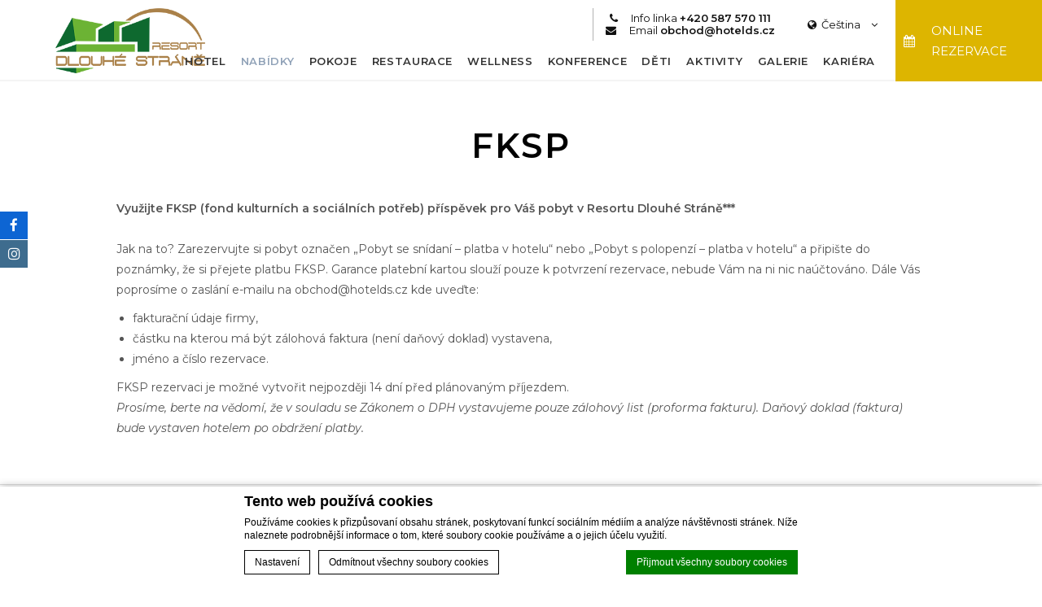

--- FILE ---
content_type: text/html; charset=UTF-8
request_url: https://www.hotelds.cz/nabidky/nabidka-1/
body_size: 20742
content:
<!doctype html><!--[if lt IE 7 ]><html class="ie ie6 single_restaurant default internal czlou00001" lang="cs-CZ" prefix="og: http://ogp.me/ns#"> <![endif]-->
<!--[if IE 7 ]><html class="ie ie7 single_restaurant default internal czlou00001" lang="cs-CZ" prefix="og: http://ogp.me/ns#"> <![endif]-->
<!--[if IE 8 ]><html class="ie ie8 single_restaurant default internal czlou00001" lang="cs-CZ" prefix="og: http://ogp.me/ns#"> <![endif]-->
<!--[if IE 9 ]><html class="ie ie9 single_restaurant default internal czlou00001" lang="cs-CZ" prefix="og: http://ogp.me/ns#"> <![endif]-->
<!--[if (gte IE 9)|!(IE)]><!-->
<html lang="cs-CZ" prefix="og: http://ogp.me/ns#" class="page-template page-template-template-sigle-restaurant page-template-template-sigle-restaurant-php page page-id-1141 page-child parent-pageid-147 single_restaurant default internal czlou00001  chrome">
<!--<![endif]-->
<head>
    <meta charset="UTF-8"/>
    <meta http-equiv="Content-Type" content="text/html;charset=UTF-8">
    <meta name="viewport" content="width=device-width, initial-scale=1, maximum-scale=1">
    <meta http-equiv="Cache-control" content="public">

    <script no-loader>

    var FBRESA = "https://redirect.fastbooking.com/DIRECTORY/";
    var FB_nb_day_delay = 0;
    var FB_useGoogleAnalytics = true;
    var FB_useAsyncGoogleAnalytics = true;
    var fb_open_in_new_tab = false ;
    // global
    var global_data = {"data":{"last_tab":"0","hotel_name":"Resort Dlouh\u00e9 Str\u00e1n\u011b***Superior","logo":{"url":"https:\/\/d1vp8nomjxwyf1.cloudfront.net\/wp-content\/uploads\/sites\/351\/2023\/01\/12114624\/Logo-Dlouhe-strane-resort_color.png","id":"1583","height":"130","width":"300","thumbnail":"https:\/\/d1vp8nomjxwyf1.cloudfront.net\/wp-content\/uploads\/sites\/351\/2023\/01\/12114624\/Logo-Dlouhe-strane-resort_color.png"},"hotel_url":"www.hotelds.cz","hotel_phone":"+420 587 570 111","hotel_fax":"","hotel_email":"obchod@hotelds.cz","reservation_email":"obchod@hotelds.cz","phone_general_":["cs||+420 587 570 111","en||+420 587 570 111","pl||+420 587 570 111","ru||+420 587 570 111"],"logo_extra":{"url":"https:\/\/d1vp8nomjxwyf1.cloudfront.net\/wp-content\/uploads\/sites\/351\/2023\/01\/12114650\/Logo-Dlouhe-strane-resort_W.png","id":"1584","height":"130","width":"300","thumbnail":"https:\/\/d1vp8nomjxwyf1.cloudfront.net\/wp-content\/uploads\/sites\/351\/2023\/01\/12114650\/Logo-Dlouhe-strane-resort_W.png"},"billing_street_address":"Rejhotice 72","billing_postal_code":"788 11","billing_city":"Lou\u010dn\u00e1 nad Desnou","billing_company_name":"Hotel Dlouh\u00e9 Str\u00e1n\u011b, s.r.o.","billing_id":"48391310","billing_vat":"CZ48391310","footer_extra":"","google-plus":"","facebook":"https:\/\/www.facebook.com\/hotelds\/?ref=aymt_homepage_panel","twitter":"","pinterest":"","youtube":"","share":"0","instagram":"https:\/\/www.instagram.com\/resortdlouhestrane","hotel_address":"Rejhotice 72","hotel_pc":"788 11","hotel_city":"Lou\u010dn\u00e1 nad Desnou","hotel_country":"Czech Republic ||cs-\u010cesk\u00e1 republika||de-Tschechien","hotel_coords":"50.099953181918345,17.103010680062088","map_type":"ROADMAP","map_zoom":"16","map_title":"","map_popup":"","map_type_control":"1","map_zoom_control":"1","zoom_control_position":"","map_scroll_wheel":"","travel_mode":"DRIVING","marker_icon":{"url":"https:\/\/d1vp8nomjxwyf1.cloudfront.net\/wp-content\/uploads\/sites\/351\/2018\/09\/04151731\/pin-blue.png","id":"481","height":"71","width":"71","thumbnail":"https:\/\/d1vp8nomjxwyf1.cloudfront.net\/wp-content\/uploads\/sites\/351\/2018\/09\/04151731\/pin-blue.png"},"marker_popup_img":{"url":"https:\/\/d1vp8nomjxwyf1.cloudfront.net\/wp-content\/uploads\/sites\/351\/2018\/09\/04151735\/pin-mini.png","id":"482","height":"44","width":"44","thumbnail":"https:\/\/d1vp8nomjxwyf1.cloudfront.net\/wp-content\/uploads\/sites\/351\/2018\/09\/04151735\/pin-mini.png"},"map_drag":"","map_type_position":"TOP_LEFT","streetview_support":"","streetview_heading":"","streetview_pitch":"","streetview_pageload":"","streetview_position":"TOP_LEFT","hotel_hid":"czlou00001","fb_hotel_name":"Cz-CZO-OREA-Resort-Dlouhe-Strane","hotel_connect_name":"CZCZOHTLOreaResortDl","fb_cluster_name":"","remove_automatic_credits_link":"0","hotel_formtitle":"Hotel Dlouh\u00e9 Str\u00e1n\u011b","hotel_nbdelay":"","hotel_minadults":"1","hotel_maxadults":"4","hotel_minchildren":"","hotel_maxchildren":"2","hotel_trackingcode":"","hotel_hide_best_price":"","hotel_hide_last_room":"","fb_new_tab":"","hotel_opendate":"","bookingform_childrenages_limit":"11","websdk_token":"eyJhbGciOiJIUzI1NiIsInR5cCI6IkpXVCJ9.eyJzY29wZXMiOiJeLiokIiwicHJvcGVydGllcyI6ImN6bG91MDAwMDEiLCJncm91cHMiOiJeJCIsImZvciI6Imdlbi11c2VyIiwiaWF0IjoxNjQzOTg5NTAyLCJqdGkiOiI4NDkwMWYyYy00ZDkyLTQ5ODEtOWNkYi1lOTg3OWU5NmVmZjEifQ.5s_YjE9FwJtYxrUoqq0QoovYRr496K9GSsMIHA0XRhE","websdk_currency":"CZK","websdk_order":"totalPrice","websdk_home_number":"10","websdk_offers_number":"","fb_js_noconflict":"0","fb_open_in_new_tab":"0","override_snippet_options":"0","avp_enable":"","avp_base_url":"","avp_hid":"","avp_groupid":"","avp_is_group_be":"","avp_excludeoffers":"","avp_infants_maxage":"2","avp_pass_language":"","avp_hide_best_price":"","avp_hide_last_room":"","avp_currency":"","hotel_ga_tracker":"","hotel_ga_tracker2":"","hotel_ga_tracker3":"","hotel_gwt_tag":"SYeWIlCeIkJBF6XLgBNEOIaNPVrvadAsxejmOekTFoE","hotel_bwt_tag":"","google_adwords":"","hotel_slideshow_speed":"2500","hotel_slideshow_timeout":"2500","hotel_event_management":"","hotel_service_management":"1","hotel_poi_management":"","hotel_news_management":"","dedge_enable_comments":"0","REDUX_last_saved":1768386426,"REDUX_LAST_SAVE":1768386426,"REDUX_COMPILER":1518793340,"REDUX_LAST_COMPILER":1518793340},"theme_dir":"https:\/\/www.hotelds.cz\/wp-content\/themes\/orea-core","sspeed":"2500","stimeout":"2500","lang":"cs","privacy_error_label":"Souhlas se zpracov\u00e1n\u00edm osobn\u00edch \u00fadaj\u016f mus\u00ed b\u00fdt akceptov\u00e1n"};
    var slide_speed = '2500';
    var ss_timeout = '2500';

</script>

    <!-- Start Retargeting -->
        <!-- End Retargeting -->

    <style>
        *:before ,
        *:after ,
        .fa:before { display: none;}
        /* wf active */
        .wf-active *:before ,
        .wf-active *:after ,
        .wf-active .fa:before {display: initial;}
                    .void {
                background-image: url("https://d1vp8nomjxwyf1.cloudfront.net/wp-content/uploads/sites/351/2023/01/12114624/Logo-Dlouhe-strane-resort_color.png");
            }
                    #cookie_law_banner {
            display: none;
        }
    </style>
    
    <!--[if lt IE 9]>
        <script type="text/javascript" src="https://cdnjs.cloudflare.com/ajax/libs/html5shiv/3.7.3/html5shiv.min.js"></script>
    <![endif]-->
    <script type="text/javascript">
        var language = 'cs';
        if(language == 'cs'){
            var fb_cookie_law_custom_banner_text_main = 'Pokračováním v procházení těchto stránek souhlasíte s používáním souborů cookie, jejichž účelem je poskytovaní webové analýzy, měření návštěvnosti, chování při prohlížení, definování personalizovaných služeb a nabídek přizpůsobených vašim zájmům a dále sdílení dat nebo přesměrování uživatelů z webových stránek třetích stran.';
            var fb_cookie_law_custom_banner_text_more = 'Další informace naleznete zde';
        }
        //paramater necessary to change behavior of submit on anglicky dvur
        var hotelHid = 'czlou00001';
    </script>
    <!-- for Google -->
<meta itemprop="name" content="Nabídky - FKSP - Resort Dlouhé Stráně Jeseníky  Česká republika - 3 hvězdy Hotel v Loučná nad Desnou"/>
<meta itemprop="description" content="Nabídky-FKSP Resort Dlouhé Stráně Jeseníky  {item::Subtitle|Resort Dlouhé Stráně Jeseníky}. Rezervujte si hotel v  Loučná nad Desnou"/>
<meta itemprop="image" content="https://d1vp8nomjxwyf1.cloudfront.net/wp-content/uploads/sites/351/2023/01/12114624/Logo-Dlouhe-strane-resort_color.png"/>

<!-- for Facebook -->
<meta property="og:title" content="Nabídky - FKSP - Resort Dlouhé Stráně Jeseníky  Česká republika - 3 hvězdy Hotel v Loučná nad Desnou" />
<meta property="og:type" content="article" />
<meta property="og:image" content="https://d1vp8nomjxwyf1.cloudfront.net/wp-content/uploads/sites/351/2023/01/12114624/Logo-Dlouhe-strane-resort_color.png" />
<meta property="og:url" content="http://www.hotelds.cz/nabidky/nabidka-1/" />
<meta property="og:site_name" content="Resort Dlouhé Stráně***Superior"/>
<meta property="og:description" content="Nabídky-FKSP Resort Dlouhé Stráně Jeseníky  {item::Subtitle|Resort Dlouhé Stráně Jeseníky}. Rezervujte si hotel v  Loučná nad Desnou" />

<!-- for Twitter -->
<meta name="twitter:card" content="summary">
<meta name="twitter:url" content="http://www.hotelds.cz/nabidky/nabidka-1/">
<meta name="twitter:title" content="Nabídky - FKSP - Resort Dlouhé Stráně Jeseníky  Česká republika - 3 hvězdy Hotel v Loučná nad Desnou">
<meta name="twitter:description" content="Nabídky-FKSP Resort Dlouhé Stráně Jeseníky  {item::Subtitle|Resort Dlouhé Stráně Jeseníky}. Rezervujte si hotel v  Loučná nad Desnou">
    <title>Nabídky - FKSP - Resort Dlouhé Stráně Jeseníky  Česká republika - 3 hvězdy Hotel v Loučná nad Desnou</title>
<meta name="description" content="Nabídky-FKSP Resort Dlouhé Stráně Jeseníky  {item::Subtitle|Resort Dlouhé Stráně Jeseníky}. Rezervujte si hotel v  Loučná nad Desnou"/>
<script type="text/javascript">
/* GA TRACKER */

/* Fb nb delay */

			var FB_nb_day_delay = 0;
</script>
<meta name="google-site-verification" content="SYeWIlCeIkJBF6XLgBNEOIaNPVrvadAsxejmOekTFoE"/>



		<style>html { margin-top: 0px !important; } * html body { margin-top: 0px !important; }</style>
		<!--[if lt IE 9]>
			<script src="//html5shim.googlecode.com/svn/trunk/html5.js"></script>
		<![endif]-->
<!-- critical shared csses --> <!-- bootsrap critical css --><style type="text/css">*{-webkit-box-sizing:border-box;-moz-box-sizing:border-box;box-sizing:border-box}*:before,*:after{-webkit-box-sizing:border-box;-moz-box-sizing:border-box;box-sizing:border-box}.container{margin-right:auto;margin-left:auto;padding-left:10px;padding-right:10px}@media (min-width: 768px){.container{width:740px}}@media (min-width: 992px){.container{width:960px}}@media (min-width: 1200px){.container{width:1160px}}.container-fluid{margin-right:auto;margin-left:auto;padding-left:10px;padding-right:10px}.row{margin-left:-10px;margin-right:-10px}.col-xs-16,.col-xs-8,.col-sm-16,.col-sm-14,.col-sm-8,.col-sm-offset-1,.col-md-14,.col-md-11,.col-md-8,.col-md-5,.col-md-4,.col-lg-12,.col-lg-10,.col-lg-5,.col-custom-xs-12,.col-custom-xs-6,.col-custom-md-4,.col-custom-sm-6,.col-custom-lg-4{position:relative;min-height:1px;padding-left:10px;padding-right:10px}.col-custom-xs-12,.col-xs-16{width:100%;float:left}.col-xs-8{width:50%;float:left}.col-custom-xs-6{width:50%;float:left}@media (min-width: 768px){.col-custom-sm-6,.col-sm-16,.col-sm-14,.col-sm-8{float:left}.col-sm-16{width:100%}.col-sm-14{width:87.5%}.col-sm-8{width:50%}.col-custom-sm-6{width:50%}.col-sm-offset-1{margin-left:6.25%}}@media (min-width: 992px){.col-custom-md-4,.col-md-4,.col-md-5,.col-md-8,.col-md-11,.col-md-14{float:left}.col-md-14{width:87.5%}.col-md-11{width:68.75%}.col-md-8{width:50%}.col-md-5{width:31.25%}.col-md-4{width:25%}.col-md-push-8{left:50%}.col-md-pull-8{right:50%}.col-md-offset-1{margin-left:6.25%}.col-custom-md-4{width:33.33333%}}@media (min-width: 1200px){.col-custom-lg-4,.col-lg-5,.col-lg-10,.col-lg-12{float:left}.col-lg-12{width:75%}.col-lg-10{width:62.5%}.col-lg-5{width:31.25%}.col-custom-lg-4{width:33.33333333%}.col-lg-offset-2{margin-left:12.5%}.col-lg-offset-1{margin-left:6.25%}}.clearfix:before,.clearfix:after,.container:before,.container:after,.container-fluid:before,.container-fluid:after,.row:before,.row:after{content:" ";display:table}.clearfix:after,.container:after,.container-fluid:after,.row:after{clear:both}.visible-xs,.visible-sm,.visible-md,.visible-lg{display:none !important}@media (max-width: 767px){.visible-xs{display:block !important}}@media (min-width: 768px) and (max-width: 991px){.visible-sm{display:block !important}}@media (min-width: 992px) and (max-width: 1199px){.visible-md{display:block !important}}@media (min-width: 1200px){.visible-lg{display:block !important}}@media (max-width: 767px){.hidden-xs{display:none !important}}@media (min-width: 768px) and (max-width: 991px){.hidden-sm{display:none !important}}@media (min-width: 992px) and (max-width: 1199px){.hidden-md{display:none !important}}@media (min-width: 1200px){.hidden-lg{display:none !important}}.slick-slider{position:relative;display:block;box-sizing:border-box;-webkit-user-select:none;-moz-user-select:none;-ms-user-select:none;user-select:none;-webkit-touch-callout:none;-khtml-user-select:none;-ms-touch-action:pan-y;touch-action:pan-y;-webkit-tap-highlight-color:transparent}.slick-list{position:relative;display:block;overflow:hidden;margin:0;padding:0}.slick-list:focus{outline:none}.slick-list.dragging{cursor:pointer;cursor:hand}.slick-slider .slick-track,.slick-slider .slick-list{-webkit-transform:translate3d(0, 0, 0);-moz-transform:translate3d(0, 0, 0);-ms-transform:translate3d(0, 0, 0);-o-transform:translate3d(0, 0, 0);transform:translate3d(0, 0, 0)}.slick-track{position:relative;top:0;left:0;display:block}.slick-track:before,.slick-track:after{display:table;content:''}.slick-track:after{clear:both}.slick-loading .slick-track{visibility:hidden}.slick-slide{display:none;float:left;height:100%;min-height:1px}[dir='rtl'] .slick-slide{float:right}.slick-slide img{display:block}.slick-slide.slick-loading img{display:none}.slick-slide.dragging img{pointer-events:none}.slick-initialized .slick-slide{display:block}.slick-loading .slick-slide{visibility:hidden}.slick-vertical .slick-slide{display:block;height:auto;border:1px solid transparent}.slick-arrow.slick-hidden{display:none}
/*# critical_bootstrap.css.map */
</style>  <!-- critical common css --><style type="text/css">a,abbr,acronym,address,applet,article,aside,audio,b,big,blockquote,body,canvas,caption,center,cite,code,dd,del,details,dfn,dialog,div,dl,dt,em,embed,fieldset,figcaption,figure,font,footer,form,h1,h2,h3,h4,h5,h6,header,hgroup,hr,html,i,iframe,img,ins,kbd,label,legend,li,mark,menu,meter,nav,object,ol,output,p,pre,progress,q,rp,rt,ruby,s,samp,section,small,span,strike,strong,sub,summary,sup,table,tbody,td,tfoot,th,thead,time,tr,tt,u,ul,var,video,xmp{border:0;margin:0;padding:0;font-size:100%}body,html{height:100%}article,aside,details,figcaption,figure,footer,header,hgroup,menu,nav,section{display:block}b,strong{font-weight:700}img{color:transparent;font-size:0;vertical-align:middle;-ms-interpolation-mode:bicubic}li{display:list-item}table{border-collapse:collapse;border-spacing:0}caption,td,th{font-weight:400;vertical-align:top;text-align:left}q{quotes:none}q:after,q:before{content:'';content:none}small,sub,sup{font-size:75%}sub,sup{line-height:0;position:relative;vertical-align:baseline}sub{bottom:-0.25em}sup{top:-0.5em}svg{overflow:hidden}body,html{height:auto;font-size:14px;line-height:180%}@media (max-width: 767px){body,html{font-size:0.9em}}html.noscroll{overflow:hidden}*{-webkit-transform:none;-moz-transform:none;-ms-transform:none;-o-transform:none;transform:none}a,body,div,form,h1,header,html,img,label,li,nav,span,ul{border:0;margin:0;padding:0;font-size:100%}header,nav{display:block}img{color:transparent;font-size:0;vertical-align:middle;-ms-interpolation-mode:bicubic}li{display:list-item}input{-webkit-appearance:none;-moz-appearance:none;appearance:none;-webkit-border-radius:0;-moz-border-radius:0;border-radius:0;border:none}a{visibility:visible;display:inline;text-decoration:none;color:#aaaaaa}h1,h2,h3,h4,h5{margin:0;padding:0;font-weight:normal}.centered{text-align:center}.ui-datepicker{display:none}.select-wrapper{float:left;height:36px;line-height:36px;min-width:100%;position:relative;z-index:300}.select-wrapper .select-label{width:100%}.select-wrapper .select-dropdown-box{height:0;overflow:hidden}.socials a{display:inline-block;width:34px;height:34px;margin:0 0.5em;font-size:17px;cursor:pointer;text-align:center}.socials a .fa{display:block;width:100%;height:100%;line-height:34px}.socials a .fa:before{display:block;height:34px;width:34px}.button{overflow:hidden;display:inline-block;text-align:center;padding:0 15px;line-height:40px;text-decoration:none;text-transform:uppercase;font-size:12px;letter-spacing:0.05em;-webkit-transition:all .3s ease 0s;-moz-transition:all .3s ease 0s;-ms-transition:all .3s ease 0s;-o-transition:all .3s ease 0s;transition:all .3s ease 0s;position:relative;z-index:1}.button:hover,.button:focus{text-decoration:none;outline:none}@media (max-width: 767px){.button{font-size:11px}}.button .fa{margin-left:10px}.button .close{display:none}.btn_more{display:inline-block;padding:1em;font-size:12px;text-transform:uppercase;line-height:20px}#header_wrapper{height:65px;width:100%;position:relative;z-index:500}@media (min-width: 992px){#header_wrapper{height:100px}}@media (min-width: 992px){#header_wrapper.homepage{height:245px;background:#000;background:-moz-linear-gradient(top, rgba(0,0,0,0.5) 0%, transparent 100%);background:-webkit-linear-gradient(top, rgba(0,0,0,0.5) 0%, transparent 100%);background:linear-gradient(to bottom, rgba(0,0,0,0.5) 0%, transparent 100%);filter:progid:DXImageTransform.Microsoft.gradient(startColorstr='$top', endColorstr='$bottom', GradientType=0);position:absolute;z-index:500;top:0;left:0}}#header_wrapper #header{height:65px;width:100%;background:#ffffff none repeat scroll 0 0;border-bottom:2px solid #f4f4f4;position:fixed;z-index:501;top:0;left:0;-webkit-transition:background-color .2s ease 0s;-moz-transition:background-color .2s ease 0s;-ms-transition:background-color .2s ease 0s;-o-transition:background-color .2s ease 0s;transition:background-color .2s ease 0s}@media (min-width: 992px){#header_wrapper #header{height:100px}#header_wrapper #header .top_bar .box.hotel_contacts.phone span.label.custom{color:#111}}@media (min-width: 992px) and (max-width: 1200px){#header_wrapper #header .top_bar .box.hotel_contacts.phone span.label.custom{font-size:10px}}@media (min-width: 992px){#header_wrapper #header .top_bar .box.hotel_contacts.phone>a{display:inline-block}#header_wrapper #header.home_top{border-bottom:none;background:#000;background:-moz-linear-gradient(top, rgba(0,0,0,0.5) 0%, transparent 100%);background:-webkit-linear-gradient(top, rgba(0,0,0,0.5) 0%, transparent 100%);background:linear-gradient(to bottom, rgba(0,0,0,0.5) 0%, transparent 100%);filter:progid:DXImageTransform.Microsoft.gradient(startColorstr='$top', endColorstr='$bottom', GradientType=0)}}@media (min-width: 992px) and (min-width: 992px){#header_wrapper #header.home_top #logo .logo{display:none}#header_wrapper #header.home_top #logo .logo_custom{display:inline-block}}@media (min-width: 992px){#header_wrapper #header.home_top .top_bar .box>a{color:#ffffff}#header_wrapper #header.home_top .top_bar .box>a:hover,#header_wrapper #header.home_top .top_bar .box>a:focus{color:#8fa1b7}#header_wrapper #header.home_top .top_bar .box.hotel_contacts.phone span.label.custom{color:#f3f3f3}#header_wrapper #header.home_top .top_bar .box.hotel_contacts.phone>a{display:inline-block}#header_wrapper #header.home_top #top_menu ul.menu>li>a,#header_wrapper #header.home_top #main_menu ul.menu>li>a{color:#FFFFFF}#header_wrapper #header.home_top #top_menu ul.menu>li>a:hover,#header_wrapper #header.home_top #top_menu ul.menu>li>a:focus,#header_wrapper #header.home_top #main_menu ul.menu>li>a:hover,#header_wrapper #header.home_top #main_menu ul.menu>li>a:focus{color:#8fa1b7}#header_wrapper #header.home_top #top_menu{border-right:1px solid rgba(255,255,255,0.3)}#header_wrapper #header.home_top #top_menu ul.menu>li{display:flex;align-items:center;height:40px}#header_wrapper #header.home_top #top_menu ul.menu>li>a{line-height:120%}#header_wrapper #header.home_top #social_connect a{color:#ffffff;border-color:rgba(255,255,255,0.3)}#header_wrapper #header.home_top #social_connect a .icon{background-image:url("../images/user_white.png")}}#open_booking{width:150px;height:65px;overflow:hidden;-webkit-transition:all .3s ease 0s;-moz-transition:all .3s ease 0s;-ms-transition:all .3s ease 0s;-o-transition:all .3s ease 0s;transition:all .3s ease 0s}@media (min-width: 992px){#open_booking{position:absolute;z-index:300;top:0;right:-180px}}@media (min-width: 1200px){#open_booking{width:180px}}#open_booking.opened,#open_booking.bf_dyn_btn{right:0}#open_booking a{height:65px;font-size:15px;text-transform:uppercase;display:-ms-flexbox;display:-webkit-flex;display:flex;webkit-justify-content:space-evenly;justify-content:space-evenly;-webkit-flex-direction:row;flex-direction:row;-ms-flex-direction:row;-webkit-align-items:center;align-items:center;-ms-flex-align:center;-webkit-transition:all .3s ease 0s;-moz-transition:all .3s ease 0s;-ms-transition:all .3s ease 0s;-o-transition:all .3s ease 0s;transition:all .3s ease 0s;background-color:#ddb500;color:#ffffff}#open_booking a:hover{background-color:#586D88}@media (min-width: 1200px){#open_booking a{height:100px}}@media (min-width: 992px) and (max-width: 1199px){#open_booking a{height:100px;text-align:center}}@media (max-width: 991px){#open_booking a{text-align:center}}#open_booking a span{display:inline-block;padding:0 10px}@media (min-width: 992px){#open_booking{height:100px}}#booking_form_wrap{height:180px;position:absolute;z-index:550;left:0;right:0;bottom:0;-webkit-box-sizing:content-box;-moz-box-sizing:content-box;box-sizing:content-box}#booking_form_wrap.bf_dyn{opacity:0;z-index:-1}@media (min-width: 1600px) and (min-height: 800px){#booking_form_wrap{z-index:550}}@media (min-width: 1600px){#booking_form_wrap{z-index:500}}@media (min-height: 800px){#booking_form_wrap:not(.home){padding-bottom:20px}}@media (min-width: 1600px) and (min-height: 800px){#booking_form_wrap.home{padding-bottom:40px}}#booking_form_wrap #booking_form{width:940px;padding:20px 20px 20px 30px;margin:0 auto;visibility:visible;font-size:12px;letter-spacing:0.05em;color:#333333}#booking_form_wrap #booking_form .booking_form{width:100%;height:100%}#booking_form_wrap #booking_form .booking_form form{display:block;width:100%;height:100%}#booking_form_wrap #booking_form .fields_wrap{display:-ms-flexbox;display:-webkit-flex;display:flex;-webkit-align-items:center;align-items:center;-ms-flex-align:center;-ms-flex-pack:center;webkit-justify-content:center;justify-content:center}#booking_form_wrap #booking_form .fields_wrap .field_box{height:80px;margin-right:2px;padding:0;position:relative;z-index:300;display:-ms-flexbox;display:-webkit-flex;display:flex;-webkit-flex-direction:column;flex-direction:column;-ms-flex-direction:column}#booking_form_wrap #booking_form .fields_wrap .field_box.dates{-webkit-flex-direction:row;flex-direction:row;-ms-flex-direction:row}#booking_form_wrap #booking_form .fields_wrap .field_box.dates .date{max-width:90px;min-width:90px;display:-ms-flexbox;display:-webkit-flex;display:flex;-webkit-flex-grow:1;flex-grow:1;-webkit-flex-shrink:1;flex-shrink:1;-webkit-flex-basis:auto;flex-basis:auto;-webkit-flex-direction:column;flex-direction:column;-ms-flex-direction:column;position:relative;z-index:300}#booking_form_wrap #booking_form .fields_wrap .field_box.dates .date .datepicker_box{width:100%;height:50px;line-height:50px;position:relative;z-index:300;-webkit-flex-grow:1;flex-grow:1;-webkit-flex-shrink:1;flex-shrink:1;-webkit-flex-basis:auto;flex-basis:auto;-webkit-flex-direction:column;flex-direction:column;-ms-flex-direction:column}#booking_form_wrap #booking_form .fields_wrap .field_box.dates .date .datepicker_box:after{display:block;content:"\f073";width:30px;height:50px;font-size:15px;font-family:'FontAwesome',Arial,sans-serif;text-align:center;position:absolute;z-index:-1;top:0;right:0}#booking_form_wrap #booking_form .fields_wrap .field_box.dates .date .datepicker_box .datepicker{width:100%;height:100%}#booking_form_wrap #booking_form .fields_wrap .field_box.dates .date .datepicker_box input{background:transparent}#booking_form_wrap #booking_form .fields_wrap .field_box.children,#booking_form_wrap #booking_form .fields_wrap .field_box.adults{min-width:70px;max-width:70px}#booking_form_wrap #booking_form .fields_wrap .field_box.children .select-wrapper,#booking_form_wrap #booking_form .fields_wrap .field_box.adults .select-wrapper{float:none;width:auto;min-width:70px;height:50px;line-height:50px;-webkit-flex-grow:1;flex-grow:1;-webkit-flex-shrink:1;flex-shrink:1;-webkit-flex-basis:auto;flex-basis:auto}#booking_form_wrap #booking_form .fields_wrap .field_box.children .select-wrapper:after,#booking_form_wrap #booking_form .fields_wrap .field_box.adults .select-wrapper:after{line-height:50px}#booking_form_wrap #booking_form .fields_wrap .field_box.children .select-wrapper.below .select-dropdown-box,#booking_form_wrap #booking_form .fields_wrap .field_box.adults .select-wrapper.below .select-dropdown-box{top:50px;bottom:auto}#booking_form_wrap #booking_form .fields_wrap .field_box.children .select-wrapper .select-label,#booking_form_wrap #booking_form .fields_wrap .field_box.adults .select-wrapper .select-label{text-align:center}#booking_form_wrap #booking_form .fields_wrap .field_box.children .select-wrapper .select-dropdown-box,#booking_form_wrap #booking_form .fields_wrap .field_box.adults .select-wrapper .select-dropdown-box{top:auto;bottom:50px;background-color:#ffffff}#booking_form_wrap #booking_form .fields_wrap .field_box.children .select-wrapper .select-dropdown-box .select-dropdown .select-option,#booking_form_wrap #booking_form .fields_wrap .field_box.adults .select-wrapper .select-dropdown-box .select-dropdown .select-option{padding:5px 0;text-align:center;border-bottom:1px solid #eee}#booking_form_wrap #booking_form .fields_wrap .field_box.children .select-wrapper .select-dropdown-box .select-dropdown .select-option:hover,#booking_form_wrap #booking_form .fields_wrap .field_box.adults .select-wrapper .select-dropdown-box .select-dropdown .select-option:hover{background-color:#586D88;color:#ffffff}#booking_form_wrap #booking_form .fields_wrap .field_box.children{z-index:400}#booking_form_wrap #booking_form .fields_wrap .field_box.children .children_ages{height:0;overflow:hidden;width:500px;margin-left:-250px;line-height:40px;font-size:14px;position:absolute;z-index:300;top:90px;left:-50%;display:-ms-flexbox;display:-webkit-flex;display:flex;-ms-flex-pack:center;webkit-justify-content:center;justify-content:center}#booking_form_wrap #booking_form .fields_wrap .field_box.children .children_ages.opened{overflow:visible}#booking_form_wrap #booking_form .fields_wrap .field_box.children .children_ages .children_ages_content{display:-ms-flexbox;display:-webkit-flex;display:flex;-ms-flex-pack:center;webkit-justify-content:center;justify-content:center}#booking_form_wrap #booking_form .fields_wrap .field_box.children .children_ages .children_ages_content label{height:40px;line-height:40px;margin-right:10px;font-size:12px;-webkit-flex-grow:0;-ms-flex-grow:0;flex-grow:0}#booking_form_wrap #booking_form .fields_wrap .field_box.children .children_ages .children_ages_content .children_box{position:relative;height:40px;padding:0 5px 0 0;margin:0 5px 5px 0}@media (max-width: 767px){#booking_form_wrap #booking_form .fields_wrap .field_box.children .children_ages .children_ages_content .children_box{width:100%;padding:0;margin-right:0}}#booking_form_wrap #booking_form .fields_wrap .field_box.children .children_ages .children_ages_content .children_box.red .select-wrapper{border:2px solid red}#booking_form_wrap #booking_form .fields_wrap .field_box.children .children_ages .children_ages_content .children_box .select-wrapper{height:40px;line-height:40px;font-size:12px}#booking_form_wrap #booking_form .fields_wrap .field_box.children .children_ages .children_ages_content .children_box .select-wrapper .select-dropdown-box{bottom:40px}#booking_form_wrap #booking_form .fields_wrap .field_box.types .select-wrapper,#booking_form_wrap #booking_form .fields_wrap .field_box.hotels .select-wrapper{float:none;width:auto;height:50px;line-height:50px;-webkit-flex-grow:1;flex-grow:1;-webkit-flex-shrink:1;flex-shrink:1;-webkit-flex-basis:auto;flex-basis:auto}#booking_form_wrap #booking_form .fields_wrap .field_box.types .select-wrapper:after,#booking_form_wrap #booking_form .fields_wrap .field_box.hotels .select-wrapper:after{line-height:50px}#booking_form_wrap #booking_form .fields_wrap .field_box.types .select-wrapper.below .select-dropdown-box,#booking_form_wrap #booking_form .fields_wrap .field_box.hotels .select-wrapper.below .select-dropdown-box{top:50px;bottom:auto}#booking_form_wrap #booking_form .fields_wrap .field_box.types .select-wrapper .select-label,#booking_form_wrap #booking_form .fields_wrap .field_box.hotels .select-wrapper .select-label{height:50px;padding-right:25px;padding-left:5px;text-align:center;overflow:hidden}#booking_form_wrap #booking_form .fields_wrap .field_box.types .select-wrapper .select-label span,#booking_form_wrap #booking_form .fields_wrap .field_box.hotels .select-wrapper .select-label span{display:block}#booking_form_wrap #booking_form .fields_wrap .field_box.types .select-wrapper .select-dropdown-box,#booking_form_wrap #booking_form .fields_wrap .field_box.hotels .select-wrapper .select-dropdown-box{top:auto;bottom:50px;background-color:#ffffff}#booking_form_wrap #booking_form .fields_wrap .field_box.types .select-wrapper .select-dropdown-box .select-dropdown .select-option,#booking_form_wrap #booking_form .fields_wrap .field_box.hotels .select-wrapper .select-dropdown-box .select-dropdown .select-option{padding:5px;text-align:center;border-bottom:1px solid #eee}#booking_form_wrap #booking_form .fields_wrap .field_box.types .select-wrapper .select-dropdown-box .select-dropdown .select-option.hide,#booking_form_wrap #booking_form .fields_wrap .field_box.hotels .select-wrapper .select-dropdown-box .select-dropdown .select-option.hide{padding:0;height:0;overflow:hidden}#booking_form_wrap #booking_form .fields_wrap .field_box.types .select-wrapper .select-dropdown-box .select-dropdown .select-option:hover,#booking_form_wrap #booking_form .fields_wrap .field_box.hotels .select-wrapper .select-dropdown-box .select-dropdown .select-option:hover{background-color:#586D88;color:#ffffff}#booking_form_wrap #booking_form .fields_wrap .field_box.types{z-index:303}#booking_form_wrap #booking_form .fields_wrap .field_box.hotels{max-width:270px;-webkit-flex-grow:100;-ms-flex-grow:100;flex-grow:100;z-index:302}#booking_form_wrap #booking_form .fields_wrap .field_box .field{-webkit-box-shadow:0 0 3px rgba(0,0,0,0.3);-moz-box-shadow:0 0 3px rgba(0,0,0,0.3);box-shadow:0 0 3px rgba(0,0,0,0.3);background-color:#ffffff}#booking_form_wrap #booking_form .fields_wrap .field_box .label{display:inline-block;height:30px;line-height:30px;padding:0;font-weight:600;color:#ffffff;text-shadow:0 0 5px #000,0 0 10px rgba(0,0,0,0.5)}#booking_form_wrap #booking_form .fields_wrap .field_box select{height:40px;text-indent:5px;padding-right:20px;-webkit-appearance:none;-moz-appearance:none;appearance:none;border:none;-webkit-border-radius:0;-moz-border-radius:0;border-radius:0;background:transparent url("../images/select_white.png") center right no-repeat}#booking_form_wrap #booking_form .fields_wrap .field_box select::-ms-expand{-ms-filter:"progid:DXImageTransform.Microsoft.Alpha(Opacity=0)";filter:alpha(opacity=0);opacity:0}#booking_form_wrap #booking_form .fields_wrap .field_box select option{padding:0 10px;background:black}#booking_form_wrap #booking_form .fields_wrap .field_box input{display:block;width:100%;height:50px;line-height:50px;margin:0;padding:0;cursor:pointer;text-indent:10px;background-color:#ffffff;color:#333}#booking_form_wrap #booking_form .fields_wrap #bf_submit{width:100%;height:50px;line-height:50px;padding:0 10px;margin-top:30px;font-size:15px;text-transform:uppercase;-webkit-transition:all .3s ease 0s;-moz-transition:all .3s ease 0s;-ms-transition:all .3s ease 0s;-o-transition:all .3s ease 0s;transition:all .3s ease 0s;background:#ddb500 none repeat scroll 0 0;color:#ffffff}#booking_form_wrap #booking_form .fields_wrap #bf_submit:hover{background:#586D88 none repeat scroll 0 0}#booking_form_wrap #booking_form .fields_wrap #bf_submit.disabled{opacity:.5;filter:Alpha(opacity=50)}#languages_btn{width:110px;line-height:40px;height:40px;margin-right:10px}@media (max-width: 991px){#languages_btn{height:65px;line-height:65px}}#languages_btn>a{text-align:center}@media (max-width: 991px){#languages_btn>a{height:65px;line-height:65px}}#languages_box_overlay{visibility:hidden;position:fixed;z-index:1;top:0;left:0;right:0;bottom:0;opacity:0;filter:Alpha(opacity=0)}#languages_box{position:fixed;z-index:1;top:50%;left:50%;opacity:0;filter:Alpha(opacity=0)}#logo{width:180px;height:65px}@media (min-width: 992px){#logo{width:200px;height:100px}}#logo .logo_custom{display:none}#logo a{display:block}@media (max-width: 991px){#logo a{height:65px}}#logo a img{display:block;max-width:100%;max-height:80px}@media (max-width: 991px){#logo a img{max-height:80%}}.header_container{padding:0;display:-ms-flexbox;display:-webkit-flex;display:flex}@media (max-width: 991px){.header_container{width:100%}}.header_bar{position:relative;z-index:100}@media (min-width: 992px){.header_bar{width:calc(100% - 200px)}}@media (max-width: 991px){.header_bar{margin-left:auto}}.top_bar{width:100%;height:40px;margin:10px 0 0;display:-ms-flexbox;display:-webkit-flex;display:flex;-ms-flex-pack:end;webkit-justify-content:flex-end;justify-content:flex-end}@media (max-width: 991px){.top_bar{height:65px;margin:0}}@media (max-width: 767px){.top_bar{width:65px}}.top_bar .box{display:inline-block;font-size:13px;position:relative;z-index:300}.top_bar .box>a{display:block;line-height:40px;color:#111}.top_bar .box>a:hover{color:#8fa1b7}.top_bar .box .label{margin:0 0 0 1em}.hotel_contacts{margin-right:15px}ul.menu{list-style:outside none none;margin:0;padding:0 16px 0 0}@media (min-width: 992px){ul.menu{display:-ms-flexbox;display:-webkit-flex;display:flex}}ul.menu>li{position:relative;z-index:300}ul.menu>li>a{display:inline-block;line-height:130%;padding:10px 0;text-decoration:none;text-transform:uppercase;font-size:13px;color:#333333}@media (min-width: 768px){ul.menu>li>a{font-size:14px}}ul.menu>li .sub-menu{display:none}#top_menu{margin-right:15px;height:40px;line-height:40px}#top_menu ul.menu{-ms-flex-pack:end;webkit-justify-content:flex-end;justify-content:flex-end}#top_menu ul.menu>li{position:relative;z-index:300}#main_menu{margin-top:5px;height:40px;line-height:40px}#main_menu ul.menu{-ms-flex-pack:end;webkit-justify-content:flex-end;justify-content:flex-end}#main_menu ul.menu>li{position:relative;z-index:300}#main_menu ul.menu>li>a{padding:0 0.5em;font-weight:600;font-size:13px}#slideshow_wrapper{width:100%;height:300px;margin:0;padding:0;position:relative;z-index:310;background-color:#cccccc}#slideshow_wrapper.homepage,#slideshow_wrapper.fullscreen{min-height:350px;height:100vh}#slideshow_wrapper #slideshow{height:100%;width:100%;overflow:hidden;margin:0;padding:0;position:absolute;z-index:202;top:0;left:0}#slideshow_wrapper #slideshow .cycle{width:100%;height:100%;position:relative;z-index:210}#slideshow_wrapper #slideshow .cycle .slick-list{height:100%}#slideshow_wrapper #slideshow .cycle .slick-list .slick-track{height:100%}#slideshow_wrapper #slideshow .cycle .slide{width:100%;height:100%;background-attachment:scroll;background-size:cover;background-color:#ccc;background-repeat:no-repeat;background-position:center;display:-ms-flexbox;display:-webkit-flex;display:flex;-ms-flex-pack:center;webkit-justify-content:center;justify-content:center;-webkit-align-content:center;-ms-flex-line-pack:center;align-content:center}@media (min-width: 992px){#slideshow_wrapper #slideshow .cycle .slide{padding:0 0 80px}}#slideshow_wrapper #slideshow .loading_sshow{width:100%;height:100%;position:absolute;z-index:230;top:0;left:0;background-attachment:scroll;background-size:cover;background-color:#ccc;background-repeat:no-repeat;background-position:center}#slideshow_wrapper #slideshow .caption{display:block;width:80%;max-width:960px;-webkit-align-self:center;align-self:center;-ms-flex-item-align:center;color:#fff;text-shadow:0 0 50px rgba(0,0,0,0.8),1px 1px 1px rgba(0,0,0,0.2)}#slideshow_wrapper #slideshow .caption .caption_content{text-align:center;font-weight:600;text-transform:uppercase}@media (max-width: 1280px) and (max-height: 604px){body:not(.home) #slideshow_wrapper #slideshow .caption .caption_content{margin-bottom:70px}}#slideshow_wrapper #slideshow .caption .caption_content .caption_title,#slideshow_wrapper #slideshow .caption .caption_content .caption_subtitle{line-height:120%}@media (max-width: 767px){#slideshow_wrapper #slideshow .caption .caption_content .caption_title,#slideshow_wrapper #slideshow .caption .caption_content .caption_subtitle{line-height:130%}}#slideshow_wrapper #slideshow .caption .caption_content .caption_title{font-size:3.5em;margin-bottom:10px}@media (max-width: 1281px){body:not(.home) #slideshow_wrapper #slideshow .caption .caption_content .caption_title{font-size:2.5em}}@media (min-width: 768px) and (max-width: 991px){#slideshow_wrapper #slideshow .caption .caption_content .caption_title{font-size:2.5em}}#slideshow_wrapper #slideshow .caption .caption_content .caption_subtitle{font-size:1.4em}#slideshow_wrapper #slideshow .caption .caption_content .button{font-weight:400}@media (min-width: 1281px){#slideshow_wrapper #slideshow .caption .caption_content .button{margin-top:20px;font-size:14px;padding:5px 20px}}#slideshow_wrapper #slideshow .caption .caption_content .button:hover{text-shadow:none}#guestaccount_box .guestaccount_msg{display:none}#social_connect{overflow:hidden}#social_connect #guestaccount{position:relative;float:none;width:auto;height:100%;left:auto;padding:0;background:transparent}@media (max-width: 991px){#social_connect #guestaccount{height:65px}}#social_connect #guestaccount .open_login{width:100%;height:100%}#social_connect #guestaccount a{display:block;line-height:40px;padding:0 1em 0;margin-right:10px;font-weight:600;font-size:0.9em;-webkit-border-radius:40px;-moz-border-radius:40px;border-radius:40px}@media (min-width: 992px){#social_connect #guestaccount a{line-height:38px;border:1px solid #111;color:#111}}@media (max-width: 991px){#social_connect #guestaccount a{line-height:65px;padding:0 1em;-webkit-border-radius:0;-moz-border-radius:0;border-radius:0;color:#111}}@media (max-width: 767px){#social_connect #guestaccount a{width:65px;height:65px;margin-right:0;padding:0}}#social_connect #guestaccount a .label{font-size:13px}.section{padding:4em 0;position:relative;z-index:100}@media (min-width: 1600px) and (min-height: 800px){.section{padding:5em 0}}@media (max-width: 767px){.section{padding:2em 0}}.body ol,.body ul,.description ol,.description ul{list-style:disc outside none;margin:10px 0 10px 20px}.body ol li,.body ul li,.description ol li,.description ul li{display:list-item}.body hr,.description hr{height:1px;width:90%;margin:20px auto;background-color:#cccccc}h2,h3,h4,h5{text-align:center;text-transform:uppercase}h2{margin-bottom:1em;font-size:3em;line-height:110%}h3{margin-bottom:1.5em;font-size:1.5em;line-height:130%}h4{margin-bottom:1em;font-size:1.8em;line-height:130%}h5{margin-bottom:1em;font-size:1em;line-height:130%}.custom_container{max-width:1350px}@media (min-width: 992px){.custom_container{width:94%}}@media (min-width: 768px) and (max-width: 991px){.custom_container{width:740px}}.seobar_wrap{height:0;position:absolute;z-index:101;top:100px;left:0}#breadcrumb #breadcrumb_menu .menu{display:block;width:100%;list-style:none inside none;text-align:center;margin:0;padding:0;-ms-flex-pack:center;webkit-justify-content:center;justify-content:center}#breadcrumb #breadcrumb_menu .menu li{display:inline-block}#breadcrumb #breadcrumb_menu .menu li a{display:block;padding:0 1em;line-height:50px;color:#222}.pager{text-align:center}.pager ul li button{display:none}.newsletter_preview{position:relative;z-index:300;color:#fff;background-color:#222E3D}.newsletter_preview .box_title{margin-bottom:1.5em;position:relative;z-index:310}.newsletter_preview .box_title h4,.newsletter_preview .box_title h5{color:#ffffff}.newsletter_preview .newsletter_form{max-width:500px;padding:0;margin:0 auto;background:transparent}.newsletter_preview .newsletter_form .field input{float:left;width:50%;height:50px;padding:0;margin:0;text-indent:20px}@media (max-width: 767px){.newsletter_preview .newsletter_form .field input{height:40px}}.newsletter_preview .newsletter_form .field input[type=text]{color:black;border:1px solid #ddd}.newsletter_preview .newsletter_form .field input[type=submit]{color:#fff;background:#ddb500}.footer_menu{font-size:14px;position:relative;z-index:10;background:#ffffff;border-top:1px solid #ddd}.footer_menu .menu{width:100%;margin:0 auto;text-align:center;text-transform:uppercase}.footer_menu .menu>li a{display:inline-block;line-height:60px;font-weight:600;text-transform:uppercase;padding:0 1em;white-space:normal;color:#222E3D}#footer_wrap{padding:2em 0 2em;color:#fff;background-color:#222E3D}@media (max-width: 767px){#footer_wrap{padding-bottom:60px}}@media (max-width: 991px){#footer_wrap{text-align:center}}#footer_socials{position:relative;z-index:320;color:#fff}@media (max-width: 991px){#footer_socials{padding:2em 0;text-align:center;background-color:#222E3D}}.footer_hotels .title{margin:1em 0;color:#fff}.footer_hotels a{display:block;margin:0.5em 0 0.5em 1em;color:rgba(255,255,255,0.8)}.footer_partners{padding:2em 0 0;text-align:center}.footer_partners .title{margin:1em 0;color:#fff}.footer_partners .partners{display:-ms-flexbox;display:-webkit-flex;display:flex;-webkit-flex-wrap:wrap;-ms-flex-wrap:wrap;flex-wrap:wrap}.footer_partners .partners a{display:-ms-flexbox;display:-webkit-flex;display:flex;-ms-flex-pack:center;webkit-justify-content:center;justify-content:center;-webkit-align-items:center;align-items:center;-ms-flex-align:center;flex:1 1 33%;color:#fff}.footer_contacts{padding:2em 0 0;margin-top:2em;text-align:center}.footer_contacts .line{display:inline-block}.footer_contacts .line a{color:#fff}.seobar{text-align:center}.seobar *{display:inline}.open_menu_mobile{display:block;width:65px;height:65px;line-height:65px;font-size:17px;text-align:center;color:#111}#mobile_menu_overlay{display:none}#mobile_menu_wrapper{width:300px;height:100%;position:fixed;z-index:999;top:0;left:-350px}#mobile_bottom_bar{width:100%;height:60px;position:fixed;z-index:800;left:0;bottom:0;display:-ms-flexbox;display:-webkit-flex;display:flex;-ms-flex-pack:center;webkit-justify-content:center;justify-content:center}#mobile_bottom_bar .btn{height:60px;line-height:60px;text-decoration:none;padding:0 1em;color:#111;background-color:#fff}#mobile_bottom_bar .mobile_book{text-align:center;font-size:15px;text-transform:uppercase;letter-spacing:0.05em;-webkit-flex-grow:1;flex-grow:1;-webkit-flex-shrink:1;flex-shrink:1;-webkit-flex-basis:auto;flex-basis:auto;color:#FFFFFF;background-color:#ddb500}.popup_content.more_text_box{width:90%;max-width:960px;padding:4em;margin:0}.popup_content.more_text_box .more_text_popup h4{font-size:2.5em}.home .banner_wrapper{font-family:"Urban Grotesk Regular";display:flex;justify-content:left;margin:0 auto;text-align:center;width:calc(100% - 35px);position:absolute;bottom:200px;left:35px}@media (max-width: 1280px){.home .banner_wrapper{bottom:160px}}@media (max-width: 991px){.home .banner_wrapper{bottom:20px;left:17px;justify-content:center}}.home .banner_wrapper .exclusive_offer{position:absolute;bottom:10px;z-index:300;background:rgba(0,0,0,0.5);display:inline-block;padding:10px;text-align:center;max-width:550px;width:auto}.home .banner_wrapper .exclusive_offer a:hover{text-decoration:none}.home .banner_wrapper .exclusive_offer a:hover .title{opacity:0.8}@media (max-width: 1280px) and (min-width: 991px){.home .banner_wrapper .exclusive_offer{max-width:400px}}@media (max-width: 767px){.home .banner_wrapper .exclusive_offer{max-width:350px}}.home .banner_wrapper .exclusive_offer .title{font-family:"Urban Grotesk Bold";color:#fff;font-size:1.7em;font-weight:300;text-align:center;line-height:130%;position:relative;margin-bottom:0.5em;text-transform:uppercase}@media (max-width: 767px){.home .banner_wrapper .exclusive_offer .title{font-size:18px;margin-bottom:20px}}.home .banner_wrapper .exclusive_offer .description{font-size:1.3em;color:#fff;margin-bottom:1em}.home .banner_wrapper .exclusive_offer .book_button{display:inline-block;text-align:center;padding:0 15px;line-height:40px;text-decoration:none;text-transform:uppercase;font-size:0.9em;letter-spacing:0.05em;-webkit-transition:all 0.3s ease 0s;-moz-transition:all 0.3s ease 0s;-ms-transition:all 0.3s ease 0s;-o-transition:all 0.3s ease 0s;transition:all 0.3s ease 0s;border:1px solid #fff;color:#ffffff;cursor:pointer}@media (max-width: 767px){.home .banner_wrapper .exclusive_offer .book_button{line-height:140%;margin-bottom:0;padding:5px 15px}}.home .banner_wrapper .exclusive_offer .book_button:hover,.home .banner_wrapper .exclusive_offer .book_button:focus{background:#ffffff;color:#024e88;border-color:#024e88}.home .banner_wrapper .exclusive_offer.custom_banner{display:block;text-decoration:none}.home .banner_wrapper .exclusive_offer.custom_banner .title{display:block}.home .banner_wrapper .exclusive_offer.custom_banner.no_cliccable{cursor:default}.home .banner_wrapper.bf_dyn_banner{bottom:25px;justify-content:flex-end;left:auto;right:35px}.home .banner_wrapper.bf_dyn_banner .exclusive_offer{max-width:400px}.home .banner_wrapper.bf_dyn_banner .description{text-align:center}.home .banner_wrapper.bf_dyn_banner .description ol,.home .banner_wrapper.bf_dyn_banner .description ul{display:inline-block;margin:0;text-align:left}
/*# critical_common.css.map */
</style> <!-- critical child csses --> <!-- critical css child --><style type="text/css">.special_offers{min-height:100px}.special_offers .offer_wrap{margin-top:10px;margin-bottom:10px}.special_offers .offer_wrap .offer_box .thumb_wrap{width:100%;height:200px;overflow:hidden}.special_offers .offer_wrap .offer_box .thumb_wrap .thumb{display:block;width:100%;height:100%;background-attachment:scroll;background-size:cover;background-color:#ccc;background-repeat:no-repeat;background-position:center}.special_offers .offer_wrap .offer_box .content{padding:20px}.special_offers .offer_wrap .offer_box .content .preview_content{padding:2em 1em 1em;background:#fff}.special_offers .offer_wrap .offer_box .content .preview_content h5{font-size:1.3em;line-height:130%;letter-spacing:0.05em}.special_offers .offer_wrap .offer_box .content .preview_content h5 a{color:#000}.special_offers .offer_wrap .offer_box .content .preview_content .excerpt{margin-bottom:1em;font-size:0.9em;line-height:160%}.special_offers .offer_wrap .offer_box .content .preview_content .price_cont{display:block}.special_offers .offer_wrap .offer_box .content .preview_content .buttons{margin:2em 0 0;display:-ms-flexbox;display:-webkit-flex;display:flex;-ms-flex-pack:center;webkit-justify-content:center;justify-content:center}
/*# critical_child.css.map */
</style>  <!-- critical css internal --><style type="text/css">.more_text_wrap{display:-ms-flexbox;display:-webkit-flex;display:flex;-webkit-align-items:center;align-items:center;-ms-flex-align:center;-ms-flex-pack:center;webkit-justify-content:center;justify-content:center;-webkit-flex-direction:column;flex-direction:column;-ms-flex-direction:column}.more_text_wrap .more_text_box{width:100%;height:0;overflow:hidden;margin-top:10px}.btn_more_content{display:inline-block;padding:1em;line-height:18px}.btn_more_content .close{display:none}.pager{text-align:center}.pager ul li{display:inline-block;width:14px;height:14px;margin:0 3px;cursor:pointer;position:relative;z-index:200;-webkit-border-radius:14px;-moz-border-radius:14px;border-radius:14px;background:#fff;border:1px solid #333}.pager ul li:after{display:block;content:"";width:8px;height:8px;position:absolute;z-index:201;top:2px;left:2px;-webkit-border-radius:8px;-moz-border-radius:8px;border-radius:8px;background:transparent}.services_box{background:#efefef}.services_box .services_list .services{display:-ms-flexbox;display:-webkit-flex;display:flex;-webkit-flex-wrap:wrap;-ms-flex-wrap:wrap;flex-wrap:wrap}.services_box .services_list .services .service{width:25%;padding:1em}@media (min-width: 768px) and (max-width: 991px){.services_box .services_list .services .service{width:50%}}@media (max-width: 767px){.services_box .services_list .services .service{width:100%}}.map_box{width:100%;height:400px;position:relative;z-index:300}@media (min-width: 1400px){.map_box{height:500px}}@media (min-width: 768px) and (max-width: 991px){.map_box{display:-ms-flexbox;display:-webkit-flex;display:flex}}@media (max-width: 767px){.map_box{height:auto}}.map_canvas{width:100%;height:100%;position:relative;z-index:300;background-color:#cccccc}@media (max-width: 991px){.map_canvas{width:calc(100% - 300px)}}.map_infobox{width:300px;height:400px;background:#ffffff;border:1px solid #dbdbdb}@media (min-width: 1400px){.map_infobox{height:500px}}@media (min-width: 992px){.map_infobox{position:absolute;z-index:320;top:-40px;left:50px}}.map_infobox h3{color:#000}.map_infobox .line{padding:0 2em}.map_infobox .line.address,.map_infobox .line.mail{display:block;width:100%}.map_infobox .contact{width:100%;margin-top:auto;line-height:50px}.routes{width:100%;margin:0;padding:1em 0;display:-ms-flexbox;display:-webkit-flex;display:flex;-webkit-align-items:center;align-items:center;-ms-flex-align:center;-ms-flex-pack:center;webkit-justify-content:center;justify-content:center;background-color:#f4f4f4}.routes .routes_box{margin:0 auto;padding:0;font-size:12px;display:-ms-flexbox;display:-webkit-flex;display:flex}.routes .routes_box .field{padding:0 0.5em;display:-ms-flexbox;display:-webkit-flex;display:flex;-webkit-align-items:center;align-items:center;-ms-flex-align:center;-ms-flex-pack:center;webkit-justify-content:center;justify-content:center}.routes .routes_box .field input{height:30px;line-height:30px;padding:0 1em;background-color:#f4f4f4;border-bottom:2px solid #222E3D}#map_directions{display:none}#static_map .map{display:block;width:100%;height:300px;background-attachment:scroll;background-size:cover;background-color:#ccc;background-repeat:no-repeat;background-position:center}.map_itinerary_btn{margin:10px 0;padding:0 10px;text-align:center}.map_itinerary_btn a{display:block;width:100%;font-size:11px;color:#333;border-color:#ddd}.minigallery_box .minigallery .thumb_gallery_wrap .thumb_gallery{display:block;width:100%;height:180px;margin:10px 0;position:relative;z-index:310}@media (max-width: 767px){.minigallery_box .minigallery .thumb_gallery_wrap .thumb_gallery{height:100px;margin:5px 0}}.minigallery_box .minigallery .thumb_gallery_wrap .thumb_gallery span{display:block;width:100%;height:100%;background-attachment:scroll;background-size:cover;background-color:#ccc;background-repeat:no-repeat;background-position:center}.minigallery_box .minigallery .minigallery_more{width:100%}.minigallery_box .minigallery .minigallery_more .more_text_box{margin-top:0}.minigallery_box .minigallery .minigallery_more .button{margin-top:2em}@media (max-width: 767px){.minigallery_box .minigallery .minigallery_more .button{font-size:11px}}.special_offers .offer_wrap .offer_box .content .preview_content .buttons .book{padding:1em;font-size:12px;text-transform:uppercase;line-height:20px}.children_list .box{min-height:340px}@media (min-width: 992px){.children_list .box.odd .content_col .box_content{padding-right:20px;padding-left:0}}@media (min-width: 992px){.children_list .box .box_row{display:-ms-flexbox;display:-webkit-flex;display:flex}}@media (max-width: 767px){.children_list .box .thumb_col{padding:0}}.children_list .box .thumb_col .thumb_wrap{width:100%;height:340px;overflow:hidden}@media (min-width: 1400px){.children_list .box .thumb_col .thumb_wrap{height:420px}}@media (max-width: 767px){.children_list .box .thumb_col .thumb_wrap{height:200px}}.children_list .box .thumb_col .thumb_wrap .thumb{display:block;width:100%;height:100%;background-attachment:scroll;background-size:cover;background-color:#ccc;background-repeat:no-repeat;background-position:center}.children_list .box .content_col .buttons{display:-ms-flexbox;display:-webkit-flex;display:flex}.child_gallery_box{width:100%;height:100%;position:relative;z-index:200}.child_gallery_box .child_gallery .slick-list{height:100%}.child_gallery_box .child_gallery .slick-list .slick-track{height:100%}.child_gallery_box .child_gallery .thumb_gallery{display:block;width:100%;height:100%;position:relative;z-index:210}.child_gallery_box .child_gallery .thumb_gallery .img{display:block;width:100%;height:100%;background-attachment:scroll;background-size:cover;background-color:#ccc;background-repeat:no-repeat;background-position:center}.child_gallery_box .child_gallery .thumb_gallery .description{display:none}@media (min-width: 768px){.children_list.children_carousel .child_wrap{display:-ms-flexbox;display:-webkit-flex;display:flex}}.children_list.children_carousel .child_wrap .box{min-height:0}@media (min-width: 768px){.children_list.children_carousel .child_wrap .box{display:-ms-flexbox;display:-webkit-flex;display:flex;-webkit-flex-direction:column;flex-direction:column;-ms-flex-direction:column}}.children_list.children_carousel .child_wrap .box .thumb_wrap{width:100%;height:200px;overflow:hidden}.children_list.children_carousel .child_wrap .box .thumb_wrap .thumb{display:block;width:100%;height:100%;background-attachment:scroll;background-size:cover;background-color:#ccc;background-repeat:no-repeat;background-position:center}.children_list.children_carousel .pager{margin-top:1em}#photo_gallery .thumb_wrap .thumb_gallery{display:block;width:100%;height:180px;margin:10px 0;overflow:hidden;position:relative;z-index:300;-webkit-transition:all .3s ease 0s;-moz-transition:all .3s ease 0s;-ms-transition:all .3s ease 0s;-o-transition:all .3s ease 0s;transition:all .3s ease 0s}@media (min-width: 1400px){#photo_gallery .thumb_wrap .thumb_gallery{height:220px}}@media (max-width: 767px){#photo_gallery .thumb_wrap .thumb_gallery{height:100px;margin:5px 0}}#photo_gallery .thumb_wrap .thumb_gallery .img{display:block;height:100%;width:100%;background-attachment:scroll;background-size:cover;background-color:#ccc;background-repeat:no-repeat;background-position:center;-webkit-transition:all .3s ease 0s;-moz-transition:all .3s ease 0s;-ms-transition:all .3s ease 0s;-o-transition:all .3s ease 0s;transition:all .3s ease 0s}.gallery_mobile_menu{text-align:center}
/*# critical_internal.css.map */
</style>  <script no-loader>/* Added by mu-plugin gmaps_keys_api_client.php */var fb__website_gmap_api_key = "AIzaSyAQjnQ8OjZKabgAIDP-gm5QxhWNJdWrFa8";</script>        <!-- DEdge Macaron plugin output ( macaron-utils.min.js ) -->
        <script no-loader type='text/javascript'>
            var dedge_macaron_enabled = true;
			!function(o){function _(n,e){return e.every(function(e){return-1!==n.indexOf(e)})}o.dedge_macaron_is_enabled=function(){return void 0!==o.dedge_macaron_enabled&&o.dedge_macaron_enabled},o.dedge_macaron_get_consent_categories=function(){if(!o.dedge_macaron_is_enabled())return["needed","prefs","stats","ads","unknown"];var e=function(e){e=("; "+document.cookie).split(`; ${e}=`);return 2===e.length?decodeURIComponent(e.pop().split(";").shift()):null}("_deCookiesConsent"),n=[];return n=!1!==e?JSON.parse(e):n},o.dedge_macaron_on_consent=function(e,n,d){d=d||function(){};function o(o,t,e,a){return function(e){var n;r||(o=Array.isArray(o)?o:[o],(n=dedge_macaron_get_consent_categories())&&n.length&&(_(n,o)||_(o,["any"]))?(r=!0,t(n,a,e)):d(n,a,e))}}var t,r=!1;document.addEventListener("_deCookiesConsentGivenVanilla",o(e,n,0,"consentgiven")),t=o(e,n,0,"docready"),/complete|loaded|interactive/.test(document.readyState)?t({detail:"DOMContentAlreadyLoaded"}):document.addEventListener("DOMContentLoaded",function(e){t(e)})},o.dedge_macaron_load_consent_dependent_sections=function(i){var s,e,n;"GIVEN"!==(i=i||"GIVEN")&&"DENIED"!==i||(s="[MacaronCDS("+i+")] ",e=function(){var r="data-macaron-consent-cat";"DENIED"===i&&(r="data-macaron-consent-denied-cat");var c=dedge_macaron_get_consent_categories(),e=jQuery('script[type="application/json"][data-macaron-aware="true"]['+r+"]");0<e.length&&e.each(function(e,n){var o=jQuery(this),t=o.attr(r),a=o.attr("id")||"unknown-"+i+"-"+e,e=(e=t.split(",")).map(function(e){return e.replace(/[^a-z]+/g,"")});if("GIVEN"===i?_(c,e):!_(c,e)){window.console&&console.log(s+"LOAD #"+a+" for "+t);try{var d=JSON.parse(o.text());o.after(d),o.remove()}catch(e){window.console&&console.log(s+"ERROR",e,o,t)}}else window.console&&console.log(s+"SKIP #"+a+". Required="+t+"; Current="+c.join(","))})},"undefined"==typeof jQuery?n=setInterval(function(){"undefined"!=typeof jQuery&&(clearInterval(n),e())},150):e())},o.dedge_macaron_on_consent("any",function(){o.dedge_macaron_load_consent_dependent_sections("GIVEN")}),o.dedge_macaron_on_consent("any",function(){o.dedge_macaron_load_consent_dependent_sections("DENIED")})}(window);        </script>
        <!-- D-EdgeFBTrackingSupportsGA4 -->            <script no-loader>
                fb_tracking_var = {
                    usetracking: '1',
                };
                                fb_tracking_var.urls = ['fastbooking.co.uk', 'redirect.fastbooking.com', 'fastbookings.biz', 'book-secure.com'];
                                fb_tracking_var.usegtm = '1';

                fb_tracking_var.tracker = {id_hotel: 'UA-74300246-5', id_fastbooking_all: 'UA-4717938-7', "fb-ga4-dedge-id": "G-ZQLK3DXZ6M"};dataLayer = [{id_hotel: 'UA-74300246-5', id_fastbooking_all: 'UA-4717938-7', "fb-ga4-dedge-id": "G-ZQLK3DXZ6M"}];                fb_tracking_var.gtmfb = 'GTM-NHJGD93';
                                fb_tracking_var.gtmhotel = 'GTM-M2GRWNW';
                (function(w,d,s,l,i){w[l]=w[l]||[];w[l].push({'gtm.start': new Date().getTime(),event:'gtm.js'});var f=d.getElementsByTagName(s)[0], j=d.createElement(s),dl=l!='dataLayer'?'&l='+l:'';j.async=true;j.src='https://www.googletagmanager.com/gtm.js?id='+i+dl;f.parentNode.insertBefore(j,f);})(window,document,'script','dataLayer','GTM-NHJGD93');
						(function(w,d,s,l,i){w[l]=w[l]||[];w[l].push({'gtm.start': new Date().getTime(),event:'gtm.js'});var f=d.getElementsByTagName(s)[0], j=d.createElement(s),dl=l!='dataLayer'?'&l='+l:'';j.async=true;j.src='https://www.googletagmanager.com/gtm.js?id='+i+dl;f.parentNode.insertBefore(j,f);})(window,document,'script','dataLayer','GTM-M2GRWNW');                fb_tracking_var.events = [{"selector":"#primary_menu ul.menu li a","category":"navigation","action":"click","label":"menu_highlights","type":"menu","interval":""},{"selector":"#footer_menu_wrap #footer_menu .menu li a","category":"navigation","action":"click","label":"menu_footer","type":"menu","interval":""},{"selector":"#logos_container .logos_container .link","category":"navigation","action":"click","label":"home","type":"button","interval":""},{"selector":"#footer #socials a.google-plus","category":"footer","action":"share","label":"google-plus","type":"button","interval":""},{"selector":"#footer #socials a.facebook","category":"footer","action":"share","label":"facebook","type":"button","interval":""},{"selector":"#footer #socials a.twitter","category":"footer","action":"share","label":"twitter","type":"button","interval":""},{"selector":"#footer #socials a.youtube","category":"footer","action":"share","label":"youtube","type":"button","interval":""},{"selector":"#footer #socials a.instagram","category":"footer","action":"share","label":"instagram","type":"button","interval":""},{"selector":"#footer #socials a.tripadvisor","category":"footer","action":"share","label":"tripadvisor","type":"button","interval":""},{"selector":"#footer #socials a.flickr","category":"footer","action":"share","label":"flickr","type":"button","interval":""},{"selector":"#footer #socials a.linkedin","category":"footer","action":"share","label":"linkedin","type":"button","interval":""},{"selector":"#footer #socials a.foursquare","category":"footer","action":"share","label":"foursquare","type":"button","interval":""},{"selector":"#footer #socials a.pinterest","category":"footer","action":"share","label":"pinterest","type":"button","interval":""},{"selector":"#bookingform_container #booking_form .section-submit_wrap #bf_submit_a","category":"booking_engine","action":"book","label":"click_book","type":"button","interval":""},{"selector":"#offers_list .offer_wrap .offer .thumb_wrap .book","category":"specialoffers","action":"book","label":"offer_clickbook","type":"menu","interval":"#FB_so_preview_offers"},{"selector":".offer_details .btns .book","category":"specialoffers","action":"book","label":"offer_clickbook","type":"button","interval":"body"},{"selector":"#open_menu","category":"header","action":"navigation","label":"open_sidebar","type":"button","interval":""},{"selector":"#menu_wrapper .close_menu","category":"header","action":"navigation","label":"close_sidebar","type":"button","interval":""},{"selector":"#booking_mobile a","category":"header","action":"book","label":"mobile_book","type":"button","interval":""}];
            </script>
                            <!-- D-EDGE Global GTM -->
                <script>
                    var dataLayer = window.dataLayer || [];
                    dataLayer.push({"event":"deglobal_pageview","deglobal_theme":"orea-core","deglobal_type":"premium","deglobal_language":"cs","deglobal_page_type":"sigle-restaurant","deglobal_be_type":"fbk","deglobal_be_hotel_id":"czlou00001","deglobal_be_group_id":"not_detected","deglobal_be_is_group":"no","deglobal_be_is_fusion":"not_detected","deglobal_cmp_type":"macaron"});
                    (function(w,d,s,l,i){w[l]=w[l]||[];w[l].push({'gtm.start':
                            new Date().getTime(),event:'gtm.js'});var f=d.getElementsByTagName(s)[0],
                        j=d.createElement(s),dl=l!='dataLayer'?'&l='+l:'';j.async=true;j.src=
                        'https://www.googletagmanager.com/gtm.js?id='+i+dl;f.parentNode.insertBefore(j,f);
                    })(window,document,'script','dataLayer','GTM-K3MPX9B4');
                </script>
                <script type="application/json" id="de_global_tracking_datalayer">{"event":"deglobal_pageview","deglobal_theme":"orea-core","deglobal_type":"premium","deglobal_language":"cs","deglobal_page_type":"sigle-restaurant","deglobal_be_type":"fbk","deglobal_be_hotel_id":"czlou00001","deglobal_be_group_id":"not_detected","deglobal_be_is_group":"no","deglobal_be_is_fusion":"not_detected","deglobal_cmp_type":"macaron"}</script>
                <!-- End D-EDGE Global GTM -->
                
<!-- This site is optimized with the Yoast SEO plugin v3.8 - https://yoast.com/wordpress/plugins/seo/ -->
<link rel="canonical" href="https://www.hotelds.cz/nabidky/nabidka-1/" />
<meta property="og:locale" content="cs_CZ" />
<meta property="og:type" content="article" />
<meta property="og:title" content="FKSP - Resort Dlouhé Stráně***Superior" />
<meta property="og:description" content="Využijte FKSP (fond kulturních a sociálních potřeb) příspěvek pro Váš pobyt v Resortu Dlouhé Stráně*** &nbsp; Jak na to? Zarezervujte si pobyt označen „Pobyt se snídaní – platba v hotelu“ nebo „Pobyt s polopenzí – platba v hotelu“ a připište do poznámky, že si přejete platbu FKSP. Garance platební kartou slouží pouze k potvrzení rezervace, &hellip;" />
<meta property="og:url" content="https://www.hotelds.cz/nabidky/nabidka-1/" />
<meta property="og:site_name" content="Resort Dlouhé Stráně***Superior" />
<meta name="twitter:card" content="summary" />
<meta name="twitter:description" content="Využijte FKSP (fond kulturních a sociálních potřeb) příspěvek pro Váš pobyt v Resortu Dlouhé Stráně*** &nbsp; Jak na to? Zarezervujte si pobyt označen „Pobyt se snídaní – platba v hotelu“ nebo „Pobyt s polopenzí – platba v hotelu“ a připište do poznámky, že si přejete platbu FKSP. Garance platební kartou slouží pouze k potvrzení rezervace, [&hellip;]" />
<meta name="twitter:title" content="FKSP - Resort Dlouhé Stráně***Superior" />
<!-- / Yoast SEO plugin. -->

<link rel='dns-prefetch' href='//code.jquery.com' />
<link rel='dns-prefetch' href='//websdk.fastbooking-services.com' />
<link rel='dns-prefetch' href='//cdnjs.cloudflare.com' />
<link rel='dns-prefetch' href='//s.w.org' />
<link rel='stylesheet' id='wp-block-library-css'  href='https://www.hotelds.cz/wp-includes/css/dist/block-library/style.min.css' type='text/css' media='all' />
<link rel='https://api.w.org/' href='https://www.hotelds.cz/wp-json/' />
<link rel='shortlink' href='https://www.hotelds.cz/?p=1141' />
<link rel="apple-touch-icon" sizes="180x180" href="/wp-content/uploads/sites/351/fb_favicon/apple-touch-icon.png">
<link rel="icon" type="image/png" sizes="32x32" href="/wp-content/uploads/sites/351/fb_favicon/favicon-32x32.png">
<link rel="icon" type="image/png" sizes="16x16" href="/wp-content/uploads/sites/351/fb_favicon/favicon-16x16.png">
<link rel="manifest" href="/wp-content/uploads/sites/351/fb_favicon/site.webmanifest">
<link rel="mask-icon" href="/wp-content/uploads/sites/351/fb_favicon/safari-pinned-tab.svg" color="#5bbad5">
<link rel="shortcut icon" href="/wp-content/uploads/sites/351/fb_favicon/favicon.ico">
<meta name="msapplication-TileColor" content="#ffffff">
<meta name="msapplication-config" content="/wp-content/uploads/sites/351/fb_favicon/browserconfig.xml">
<meta name="theme-color" content="#ffffff">
        <!-- Facebook Verification Code Dlouhe Strane -->
        <meta name="facebook-domain-verification" content="ahaxkrujelawbjfam1sbslh6879rkn" />
            <!-- cookie law custom -->
        <script type="text/javascript" no-loader>
            var custom_cookie_banner_link = 'https://www.hotelds.cz/wp-content/themes/orea-core/cookie-policy/cs.html#fbwebprogram';
        </script>
</head>

<body class="page-template page-template-template-sigle-restaurant page-template-template-sigle-restaurant-php page page-id-1141 page-child parent-pageid-147 single_restaurant default internal czlou00001 chrome" >


  <div class="seobar_wrap clearfix">
    <div id="seobar_wrapper" class="clearfix">
      <div class="seobar"><h1>Nabídky-FKSP</h1><span>Resort Dlouhé Stráně Jeseníky </span></div>    </div>
  </div>

  <div id="header_wrapper" class="page-template page-template-template-sigle-restaurant page-template-template-sigle-restaurant-php page page-id-1141 page-child parent-pageid-147 single_restaurant default internal  chrome">
    <div id="header" class="">
        <header>
            <div class="container header_container">
                <a id="open_menu_mobile" class="open_menu_mobile visible-xs visible-sm" href="javascript:void(0)">
                    <span class="icon fa fa-bars"></span>
                </a>
                <div id="logo">
    <a href="https://www.hotelds.cz">
        <img class="logo" src="https://d1vp8nomjxwyf1.cloudfront.net/wp-content/uploads/sites/351/2023/01/12114624/Logo-Dlouhe-strane-resort_color.png" alt="Resort Dlouhé Stráně***Superior">
        <img class="logo_custom hidden-xs hidden-sm" src="https://d1vp8nomjxwyf1.cloudfront.net/wp-content/uploads/sites/351/2023/01/12114650/Logo-Dlouhe-strane-resort_W.png" alt="Resort Dlouhé Stráně***Superior">
    </a>
</div>
                <div class="header_bar">
                    <div id="top_bar" class="top_bar clearfix ">
    <div id="top_menu" class="clearfix hidden-xs hidden-sm">
        <nav role="navigation">
            <ul class="menu clearfix">
                            </ul>
        </nav>
    </div>        <div class="box hotel_contacts phone hidden-xs hidden-sm">
                    <a href="tel:+420 587 570 111">
                <span class="fa fa-phone"></span>
                <span class="label">Info linka</span>
                <span class="number">+420 587 570 111</span>
            </a>
                            <a href="mailto:obchod@hotelds.cz">
                <span class="fa fa-envelope"></span>
                <span class="label">Email</span>
                <span class="number">obchod@hotelds.cz</span>
            </a>
                </div>    <div id="social_connect" class="box">
        <div id="guestaccount"></div>
            </div>
    <div id="languages_btn" class="box lang_box hidden-xs">
        <a class="actual_lang" href="javascript:void(0)">Čeština        </a>
    </div>
</div>                    <div id="main_menu" class="clearfix hidden-xs hidden-sm">
  <nav role="navigation">
    <ul class="menu clearfix">
      <li id="menu-item-169" class="menu-item menu-item-type-post_type menu-item-object-page menu-item-169"><a href="https://www.hotelds.cz/hotel/">Hotel</a></li>
<li id="menu-item-177" class="menu-item menu-item-type-post_type menu-item-object-page current-page-ancestor menu-item-177"><a href="https://www.hotelds.cz/nabidky/">Nabídky</a></li>
<li id="menu-item-170" class="menu-item menu-item-type-post_type menu-item-object-page menu-item-170"><a href="https://www.hotelds.cz/pokoje/">Pokoje</a></li>
<li id="menu-item-174" class="menu-item menu-item-type-post_type menu-item-object-page menu-item-174"><a href="https://www.hotelds.cz/restaurace/">Restaurace</a></li>
<li id="menu-item-173" class="menu-item menu-item-type-post_type menu-item-object-page menu-item-173"><a href="https://www.hotelds.cz/leceni-a-relaxace/">Wellness</a></li>
<li id="menu-item-1157" class="menu-item menu-item-type-post_type menu-item-object-page menu-item-1157"><a href="https://www.hotelds.cz/konference/">Konference</a></li>
<li id="menu-item-1868" class="menu-item menu-item-type-post_type menu-item-object-page menu-item-1868"><a href="https://www.hotelds.cz/deti/">Děti</a></li>
<li id="menu-item-1156" class="menu-item menu-item-type-post_type menu-item-object-page menu-item-1156"><a href="https://www.hotelds.cz/aktivity/">Aktivity</a></li>
<li id="menu-item-176" class="menu-item menu-item-type-post_type menu-item-object-page menu-item-176"><a href="https://www.hotelds.cz/galerie/">Galerie</a></li>
<li id="menu-item-1550" class="menu-item menu-item-type-post_type menu-item-object-page menu-item-1550"><a href="https://www.hotelds.cz/kariera/">Kariéra</a></li>
    </ul>
  </nav>
</div>                </div>
                <div id="open_booking" class="hidden-xs bf_dyn_btn">
                    <a class="open_booking" href="javascript:void(0)">
                        <span class="fa fa-calendar hidden-xs hidden-sm"></span>
                        <span class="label">ONLINE REZERVACE
</span>
                    </a>
                </div>
            </div>
        </header>
    </div>
</div>
  <div id="languages_box_overlay" class="overlay"></div>
<div id="languages_box" class="">
    <div id="languages_menu" class="box languages_menu">
        <a href="javascript:void(0)" class="close_lang"><span class="fa fa-close"></span></a>
        <div class="langs_list clearfix"><a class="lang_link cs  active " href="https://www.hotelds.cz/nabidky/nabidka-1/"><img src="https://www.hotelds.cz/wp-content/themes/orea-core/images/flags/cs.svg" /><span class="label">Čeština</span></a>        </div>
    </div>
</div>
  <div id="mobile_bottom_bar" class="hidden-md hidden-lg hidden-sm clearfix">
            <a class="btn" href="tel:+420 587 570 111">
            <span class="fa fa-phone"></span>
            <span class="label">Rezervace</span>
        </a>
            <a id="mobile_open_booking" class="btn mobile_book" href="javascript:void(0)">
        <span class="label">ONLINE REZERVACE
</span>
    </a>
</div>
  <div id="mobile_menu_overlay" class="visible-xs visible-sm"></div>
<div id="mobile_menu_wrapper" class="visible-xs visible-sm">
    <a href="javascript:void(0)" class="close_sidebar"><span class="fa fa-close"></span></a>
    <div id="sidebar_box">
        <div id="lang_mobile" class=" lang_mobile_box visible-xs ">
                    <div class="select-wrapper select languages" >
          <div class="select-label">
            Čeština          </div>
          <div class="select-dropdown-box">
            <div class="select-dropdown">            </div>
          </div>
        </div>        </div>
        <div id="mobile_menu" class="clearfix ">
            <div class="menu_box ">
                <nav role="navigation">
                    <ul class="menu clearfix">
                      <li id="menu-item-719" class="menu-item menu-item-type-post_type menu-item-object-page menu-item-home menu-item-719"><a href="https://www.hotelds.cz/">Resort Dlouhé Stráně***Superior</a></li>
<li id="menu-item-179" class="menu-item menu-item-type-post_type menu-item-object-page menu-item-179"><a href="https://www.hotelds.cz/hotel/">Hotel</a></li>
<li id="menu-item-180" class="menu-item menu-item-type-post_type menu-item-object-page menu-item-180"><a href="https://www.hotelds.cz/pokoje/">Pokoje</a></li>
<li id="menu-item-184" class="menu-item menu-item-type-post_type menu-item-object-page menu-item-184"><a href="https://www.hotelds.cz/restaurace/">Restaurace</a></li>
<li id="menu-item-183" class="menu-item menu-item-type-post_type menu-item-object-page menu-item-183"><a href="https://www.hotelds.cz/leceni-a-relaxace/">Wellness</a></li>
<li id="menu-item-1638" class="menu-item menu-item-type-post_type menu-item-object-page menu-item-1638"><a href="https://www.hotelds.cz/konference/">Konference</a></li>
<li id="menu-item-1869" class="menu-item menu-item-type-post_type menu-item-object-page menu-item-1869"><a href="https://www.hotelds.cz/deti/">Děti</a></li>
<li id="menu-item-1651" class="menu-item menu-item-type-post_type menu-item-object-page menu-item-1651"><a href="https://www.hotelds.cz/aktivity/">Aktivity</a></li>
<li id="menu-item-186" class="menu-item menu-item-type-post_type menu-item-object-page menu-item-186"><a href="https://www.hotelds.cz/galerie/">Galerie</a></li>
<li id="menu-item-187" class="menu-item menu-item-type-post_type menu-item-object-page current-page-ancestor menu-item-187"><a href="https://www.hotelds.cz/nabidky/">Nabídky</a></li>
<li id="menu-item-188" class="menu-item menu-item-type-post_type menu-item-object-page menu-item-188"><a href="https://www.hotelds.cz/kontaktujte-nas/">KONTAKTUJTE NÁS</a></li>
<li id="menu-item-1563" class="menu-item menu-item-type-post_type menu-item-object-page menu-item-1563"><a href="https://www.hotelds.cz/kariera/">Kariéra</a></li>
                    </ul>
                </nav>
            </div>
        </div>

    </div>
</div>

  <!-- breadcrumb --><!-- CONTENT index --><div id="body" class="section single_restaurant default internal ">
    <div class="container">
        <div class="row">
            <div class="col-xs-16 col-md-14 col-md-offset-1">
                <h2>FKSP</h2><!-- doc list -->                    <div class="body"><p><strong>Využijte FKSP (fond kulturních a sociálních potřeb) příspěvek pro Váš pobyt v Resortu Dlouhé Stráně***</strong></p>
<p>&nbsp;</p>
<div class="body">
<p>Jak na to? Zarezervujte si pobyt označen „Pobyt se snídaní – platba v hotelu“ nebo „Pobyt s polopenzí – platba v hotelu“ a připište do poznámky, že si přejete platbu FKSP. Garance platební kartou slouží pouze k potvrzení rezervace, nebude Vám na ni nic naúčtováno. Dále Vás poprosíme o zaslání e-mailu na obchod@hotelds.cz kde uveďte:</p>
<ul>
<li>fakturační údaje firmy,</li>
<li>částku na kterou má být zálohová faktura (není daňový doklad) vystavena,</li>
<li>jméno a číslo rezervace.</li>
</ul>
<p>FKSP rezervaci je možné vytvořit nejpozději 14 dní před plánovaným příjezdem.</p>
<p><em>Prosíme, berte na vědomí, že v souladu se Zákonem o DPH vystavujeme pouze zálohový list (proforma fakturu). Daňový doklad (faktura) bude vystaven hotelem po obdržení platby.</em></p>
</div>
</div>            </div>
        </div>
    </div>
</div>

<!-- children -->



<div id="footer_menu" class="footer_menu clearfix">
  <div class="container">
    <div class="row">
      <div class="col-xs-16">
        <section class="main-navigation">
          <nav role="navigation">
            <ul class="menu">
              <li id="menu-item-191" class="menu-item menu-item-type-post_type menu-item-object-page menu-item-191"><a href="https://www.hotelds.cz/kontaktujte-nas/">KONTAKTUJTE NÁS</a></li>
<li id="menu-item-296" class="menu-item menu-item-type-post_type menu-item-object-page menu-item-296"><a href="https://www.hotelds.cz/ochrana-soukromi/">Ochrana soukromí</a></li>
<li id="menu-item-297" class="menu-item menu-item-type-post_type menu-item-object-page menu-item-297"><a href="https://www.hotelds.cz/mapa-stranek/">Mapa stránek</a></li>
<li id="menu-item-1821" class="menu-item menu-item-type-custom menu-item-object-custom menu-item-1821"><a target="_blank" href="https://www.kudyznudy.cz/">Kudyznudy.cz</a></li>
			<li id="menu-item-credits" class="menu-item menu-item-type-custom menu-item-object-custom"><a target="_blank" href="https://www.d-edge.com/">Credits</a></li>            </ul>
          </nav>
        </section>
      </div>
    </div>
  </div>
</div>
<div id="footer_socials">
    <footer>
        <div class="container">
            <div class="row">
                <div class="col-xs-16">
                    <div class="socials clearfix">        <a href="https://www.facebook.com/hotelds/?ref=aymt_homepage_panel " class="facebook" target="_blank">
            <span class="fa fa-facebook"></span>
        </a>        <a href="https://www.instagram.com/resortdlouhestrane " class="instagram" target="_blank">
            <span class="fa fa-instagram"></span>
        </a></div>
                </div>
            </div>
        </div>
    </footer>
</div>


<div id="footer_wrap">
    <footer>
        <div class="container">
            <div class="row">
                <div class="footer_hotels">
                                  </div>
            </div>
        </div>
                <div class="footer_contacts">
  <div class="container">
    <div class="row clearfix">
      <div class="col-xs-16">

        <span class="line address">
          <span class="data">Rejhotice 72 788 11 Loučná nad Desnou Česká republika          </span>
        </span>                  <span class="line phone">
                  <span class="label">Telefon</span>
              <span class="data">+420 587 570 111</span>
                  </span>          <span class="line mail">
            <a class="element_data" href="mailto:obchod@hotelds.cz">obchod@hotelds.cz</a>
          </span>
      </div>
    </div>
  </div>
</div>
        <div class="container">
            <div class="row">
                <div class="col-xs-16">
                    <div id="seobar" class="clearfix"></div>
                </div>
            </div>
        </div>
    </footer>
</div>
<div class="system">
    <div id="dyncal_wrapper" class="dyncal_wrapper">
    <div id="dyncal_box" class="dyncal_box">
        <div class="dyncal_header">
            <h4 class="main_subtitle">Online booking</h4>
            <a href="javascript:void(0);" class="close_calendar"><span class="cross">&nbsp;</span></a>
        </div>
        <div id="crs" class="crs">
            <div id="fb_calendar" class="fb-widget" data-fbConfig="0"></div>
        </div>
    </div>
    <script type="text/json" id="fb-widget-config" class="fb-widget-config"
            data-fbConfig="0">{"params":[{"calendar":{"firstDayOfWeek":1,"nbMonths2display":2,"title":"","showBestPrice":true,"showLastRoom":true,"showLastRoomThreshold":3,"showChildrenAges":false,"themeDark":false,"layoutNum":2,"roomRateFiltering":0,"rateFilter":[],"roomFilter":[],"useLoyalty":false,"loyalty":"","loyaltyParams":{}},"currency":"CZK","locale":"cs_CZ","maxAdults":4,"maxChildren":2,"mainColor":"#000000","themeDark":false,"openFrontInNewTab":true,"property":"czlou00001","title":"Resort Dlouh\u00e9 Str\u00e1n\u011b***Superior","childrenMaxAge":11,"quicksearch":{"showChildrenAges":false},"fbWidget":"Calendar"}],"commonParams":{"frontUrl":"https:\/\/www.book-secure.com\/index.php","redirectUrl":"http:\/\/redirect.fastbooking.com\/DIRECTORY\/dispoprice.phtml","showPropertiesList":false,"demoMode":false},"_authCode":"eyJhbGciOiJIUzI1NiIsInR5cCI6IkpXVCJ9.eyJzY29wZXMiOiJeLiokIiwicHJvcGVydGllcyI6ImN6bG91MDAwMDEiLCJncm91cHMiOiJeJCIsImZvciI6Imdlbi11c2VyIiwiaWF0IjoxNjQzOTg5NTAyLCJqdGkiOiI4NDkwMWYyYy00ZDkyLTQ5ODEtOWNkYi1lOTg3OWU5NmVmZjEifQ.5s_YjE9FwJtYxrUoqq0QoovYRr496K9GSsMIHA0XRhE","propertyIndex":0,"version":"1.26.1","baseHost":"websdk.fastbooking-services.com"}</script>
</div>
<script>
    var orea_all_hotels = {"CZCZOHTLOreaResortDl":{"hid":"czlou00001","cname":"CZCZOHTLOreaResortDl","name":"Resort Dlouh\u00e9 Str\u00e1n\u011b***Superior"}};
</script>

<script type='text/javascript' src='https://code.jquery.com/jquery-2.2.4.min.js'></script>
<script type='text/javascript' src='https://www.hotelds.cz/wp-content/plugins/fb-tracking/js/fb_tracking.js?#defer'></script>
<script type='text/javascript' src='https://www.hotelds.cz/wp-includes/js/jquery/ui/core.min.js?' defer='defer'></script>
<script type='text/javascript' src='https://www.hotelds.cz/wp-includes/js/jquery/ui/datepicker.min.js?' defer='defer'></script>
<script type='text/javascript'>
jQuery(document).ready(function(jQuery){jQuery.datepicker.setDefaults({"closeText":"Zav\u0159\u00edt","currentText":"Dnes","monthNames":["Leden","\u00danor","B\u0159ezen","Duben","Kv\u011bten","\u010cerven","\u010cervenec","Srpen","Z\u00e1\u0159\u00ed","\u0158\u00edjen","Listopad","Prosinec"],"monthNamesShort":["Led","\u00dano","B\u0159e","Dub","Kv\u011b","\u010cvn","\u010cvc","Srp","Z\u00e1\u0159","\u0158\u00edj","Lis","Pro"],"nextText":"Dal\u0161\u00ed","prevText":"P\u0159edchoz\u00ed","dayNames":["Ned\u011ble","Pond\u011bl\u00ed","\u00dater\u00fd","St\u0159eda","\u010ctvrtek","P\u00e1tek","Sobota"],"dayNamesShort":["Ne","Po","\u00dat","St","\u010ct","P\u00e1","So"],"dayNamesMin":["Ne","Po","\u00dat","St","\u010ct","P\u00e1","So"],"dateFormat":"MM d, yy","firstDay":1,"isRTL":false});});
</script>
<script type='text/javascript' src='https://www.hotelds.cz/wp-content/plugins/fbcmsv2/assets/js/i18n/jquery.ui.datepicker-cs.js?' defer='defer'></script>
<script type='text/javascript' src='https://www.hotelds.cz/wp-content/themes/orea-core/js/libraries.min.js' defer='defer'></script>
<script type='text/javascript'>
/* <![CDATA[ */
var ajax_obj = {"ajax_url":"https:\/\/www.hotelds.cz\/wp-admin\/admin-ajax.php"};
/* ]]> */
</script>
<script type='text/javascript' src='https://www.hotelds.cz/wp-content/themes/orea-core/js/common.min.js' defer='defer'></script>
<script type='text/javascript' src='https://www.hotelds.cz/wp-content/plugins/fbcmsv2/assets/js/fblib.js' defer='defer'></script>
<script type='text/javascript' src='https://www.hotelds.cz/wp-content/themes/orea-core/js/bf.min.js' defer='defer'></script>
<script type='text/javascript' src='https://www.hotelds.cz/wp-content/themes/orea-core/js/dynamic_calendar.js?ver=v20210624-153401' defer='defer'></script>
<script type='text/javascript' src='https://websdk.fastbooking-services.com/widgets/app.js?'></script>
<script type='text/javascript' src='https://websdk.fastbooking-services.com/fbsdk/fbsdk.min.js?' defer='defer'></script>
<script type='text/javascript' src='https://websdk.fastbooking-services.com/fbsdk/fbsdk.polyfills.min.js?' defer='defer'></script>
<script type='text/javascript' src='//cdnjs.cloudflare.com/ajax/libs/vanilla-lazyload/8.7.1/lazyload.min.js' defer='defer'></script>
<script type='text/javascript' src='https://www.hotelds.cz/wp-content/themes/orea-single/js/main.min.js?' defer='defer'></script>
<noscript id="deferred-styles-child"><link rel="stylesheet" href="https://www.hotelds.cz/wp-content/themes/orea-single/css/main.css" ></noscript><noscript id="deferred-styles"><link rel="stylesheet" href="https://www.hotelds.cz/wp-content/themes/orea-core/css/libraries.css" ><link rel="stylesheet" href="https://cdnjs.cloudflare.com/ajax/libs/font-awesome/4.6.3/css/font-awesome.min.css" ><link rel="stylesheet" href="https://www.hotelds.cz/wp-content/themes/orea-core/css/shared.css" ><link rel="stylesheet" href="https://websdk.fastbooking-services.com/widgets/app.css" ></noscript>    <script type="text/javascript" no-loader>

        jQuery(window).load(function(){
            jQuery('#logout_header').on('click',function(){
                window.logout_onclick();
            });
        });
        jQuery(document).ready(function(){
            if( typeof localStorage !== 'undefined' && typeof localStorage.promocode !== 'undefined' ){
                jQuery('#booking_form_wrap #booking_form .iata input').val(localStorage.promocode);
            }
        });
    </script>        <!-- DEdge Macaron plugin output -->
        <script no-loader type='text/javascript'>
            __deCookieToken = "eyJhbGciOiJIUzI1NiIsInR5cCI6IkpXVCJ9.eyJzY29wZXMiOiJ3d3cuaG90ZWxkcy5jeiIsImlhdCI6MTY2NTU4Mzc1MCwianRpIjoiOWY5ZTMzNDItODRkMi00YzM0LTkyMmUtZjRiY2NlMzY5MGJkIn0.t83evP93LeLGq1TMOcmozkEr4xjoR-vn6N_NYUdPEL0";
            __deCookiesCustom = [];
            __deCookiesStrings = {};
            __deCookiesConfig = {"consent_mode_v2":false,"tpl":"minimal","show_refuse_button":true,"show_close_button":false,"alwaysInjectBanner":false,"dny_ac_dft":false,"privacy_policy":"https:\/\/www.hotelds.cz\/cookie-policy\/"};
            __deCookiesScriptUrl = "https:\/\/macaron-assets.d-edge-webstudio.com\/decookie.min.js?ver=1720689190";
            !function(a,o,n){function t(e){window.dataLayer=window.dataLayer||[],window.console&&console.log("Pushing to DL",e),dataLayer.push(e)}var e,i,d,r,s,c,l;i=function(){window[a]=function(t){if(void 0!==t&&void 0!==t.cookies&&null!==t){var e=window.__deCookiesCustom||[];if(0<e.length){for(var o=0;o<e.length;o++){var n=function(e,o){for(var n=0;n<t.cookies.length;n++)if(t.cookies[n].name===e&&t.cookies[n].domain===o)return t.cookies[n];return!1}(e[o].name,e[o].domain);!1===n?t.cookies.push(e[o]):"undefined"!=typeof jQuery&&jQuery.extend(!0,n,e[o])}window.console&&console.log&&console.log("MACARON Final list of cookies",t.cookies)}}else window.console&&console.log(a," Cookie data is null. failing gracefully")},window.__deCookieMustacheDataFilter=function(e){"function"==typeof dedge_macaron_override_mustache_data&&dedge_macaron_override_mustache_data(e)},jQuery(document).on("__macaron_loaded",function(){var e;"undefined"!=typeof dataLayer&&(window.__deCookieClasses=__deCookies.consentGivenOn,t({event:"macaronLoaded"}),e=__deCookiesConfig.tpl||"minimal",t({macaronTemplate:e}))}),jQuery(document).on("__macaron_deps_loaded",function(){var e="undefined"!=typeof __deCookiesStrings?__deCookiesStrings:{};"undefined"!=typeof __deCookieI18n&&(__deCookieI18n=jQuery.extend(!0,__deCookieI18n,e))}),jQuery(document).on("_deCookiesConsentGiven",function(e){var o=Array.prototype.slice.call(arguments,1);"undefined"!=typeof dataLayer&&(window.__deCookieClasses=o,t({event:"macaronConsentGiven",macaronConsentClasses:o}))}),dedge_macaron_on_consent("any",function(n){var e=__deCookiesConfig.tpl||"minimal";t({macaronTemplate:e}),t({event:"macaronConsent",macaronCategories:n}),document.dispatchEvent(new CustomEvent("macaronConsentVanilla",{detail:{consent:n}})),jQuery(document).trigger("macaronConsent",{consent:n}),jQuery.each(n,function(e,o){t({event:"macaronConsent_"+o,macaronCategories:n}),document.dispatchEvent(new CustomEvent("macaronConsentVanilla_"+o,{detail:{consent:n}})),jQuery(document).trigger("macaronConsent_"+o,{consent:n})})});var e=document.createElement("script");e.setAttribute("async",!0),e.setAttribute("data-config",JSON.stringify(n)),e.type="text/javascript",e.id="de-macaron-script",e.src=o,((document.getElementsByTagName("head")||[null])[0]||document.getElementsByTagName("script")[0].parentNode).appendChild(e)},void 0!==(e="jQuery")&&void 0!==i&&(e.constructor!==Array&&(e=[e]),void 0===d&&(d=100),r="$_onAvailableIntervals",s="$_onAvailableCallbacks",window[r]=window[r]||[],window[s]=window[s]||[],window[s].push(i),i=window[s].length-1,window[r].push(setInterval((c=i,l=e,function(){for(var e=!0,o=0;o<l.length;o++)e=e&&function(e){e=e.split(".");for(var o=window[e.shift()];o&&e.length;)o=o[e.shift()];return void 0!==o}(l[o]);e&&(clearInterval(window[r][c]),void 0!==window[s][c]&&window[s][c]())}),d)))}("__deCookieResponseFilter",__deCookiesScriptUrl,__deCookiesConfig);        </script>
        <style id="macaron-css-variables" type="text/css">body #macaron_cookie_box {--macaron-banner-bg: #FFFFFF; --macaron-maincta-bg: #008000; --macaron-maincta-text: #FFFFFF; --macaron-maincta-h-bg: #666666; --macaron-maincta-h-text: #FFFFFF; --macaron-choosecta-bg: #FFFFFF; --macaron-choosecta-text: #000000; --macaron-choosecta-h-bg: #FFFFFF; --macaron-choosecta-h-text: #000000; --macaron-othercta-bg: #000000; --macaron-othercta-text: #FFFFFF; --macaron-othercta-h-bg: #666666; --macaron-othercta-h-text: #FFFFFF; --macaron-cookielist-border: #000000; --macaron-text-color: #000000; --macaron-cookie-th-bg: #EEEEEE; --macaron-cookie-tr-border: #DDDDDD; --macaron-onoff-switch: #FFFFFF; --macaron-onoff-off-bg: #CCCCCC; --macaron-onoff-off-border: #CCCCCC; --macaron-onoff-on-bg: #008000; --macaron-onoff-on-border: #008000; --macaron-popin-underlay-bg: #FFFFFF; --macaron-onoff-radius-out: 24px; --macaron-onoff-radius-in: 16px; --macaron-onoff-dis-opacity: 0.3; --macaron-cta-dis-opacity: 0.3; --macaron-popin-underlay-opacity: 0.5; --macaron-cta-radius: 0px; --macaron-box-zindex: 9999999999999999999999999999;} </style>
    <script type="text/javascript" no-loader>


    WebFontConfig = {
        google: {
            families: [
                'Montserrat:400,400i,600,600i:cyrillic,cyrillic-ext,latin-ext'
            ]
        }
    };
    (function() {
        var wf = document.createElement('script');
        wf.src = ('https:' == document.location.protocol ? 'https' : 'http') +
            '://ajax.googleapis.com/ajax/libs/webfont/1.6.26/webfont.js';
        wf.type = 'text/javascript';
        wf.async = 'true';
        var s = document.getElementsByTagName('script')[0];
        s.parentNode.insertBefore(wf, s);
    })();

    function vanillaResizeSlideshow() {
        var w=window;
        var d=document;
        var e=d.documentElement;
        var g=d.getElementsByTagName('body')[0];
        var sshow = document.getElementById('slideshow_wrapper');
        var height;
        var window_h = w.innerHeight||e.clientHeight||g.clientHeight;
        var header_wrapper_h = document.getElementById('header_wrapper').clientHeight;
        height=parseInt((window_h-header_wrapper_h)* 0.6,10);
        if(sshow){
          //  sshow.style.height=(height)+'px';
        }
    }
    function vanilla_seo(){
        var seobar_wrapper = document.getElementById('seobar_wrapper');
        var seobar = document.getElementById('seobar');
        seobar.appendChild(seobar_wrapper);
    }
    vanillaResizeSlideshow();
    vanilla_seo();

    /* load deferred css */
    var loadDeferredStyles = function() {
        var addStylesNode = document.getElementById("deferred-styles");
        var addStylesNodeChild = document.getElementById("deferred-styles-child");
        var replacement = document.createElement("div");
        var replacement_child = document.createElement("div");
        replacement.innerHTML = addStylesNode.textContent;
        replacement_child.innerHTML = addStylesNodeChild.textContent;
        document.body.appendChild(replacement);
        document.body.appendChild(replacement_child);
        addStylesNode.parentElement.removeChild(addStylesNode);
        addStylesNodeChild.parentElement.removeChild(addStylesNodeChild);
    };
    var raf = window.requestAnimationFrame || window.mozRequestAnimationFrame ||
        window.webkitRequestAnimationFrame || window.msRequestAnimationFrame;
    if (raf) raf(function() { window.setTimeout(loadDeferredStyles, 0); });
    else window.addEventListener('load', loadDeferredStyles);

</script>

</div>
</body>
</html>

--- FILE ---
content_type: text/css
request_url: https://www.hotelds.cz/wp-content/themes/orea-core/css/shared.css
body_size: 12914
content:
a,abbr,acronym,address,applet,article,aside,audio,b,big,blockquote,body,canvas,caption,center,cite,code,dd,del,details,dfn,dialog,div,dl,dt,em,embed,fieldset,figcaption,figure,font,footer,form,h1,h2,h3,h4,h5,h6,header,hgroup,hr,html,i,iframe,img,ins,kbd,label,legend,li,mark,menu,meter,nav,object,ol,output,p,pre,progress,q,rp,rt,ruby,s,samp,section,small,span,strike,strong,sub,summary,sup,table,tbody,td,tfoot,th,thead,time,tr,tt,u,ul,var,video,xmp{border:0;margin:0;padding:0;font-size:100%}body,html{height:100%}article,aside,details,figcaption,figure,footer,header,hgroup,menu,nav,section{display:block}b,strong{font-weight:700}img{color:transparent;font-size:0;vertical-align:middle;-ms-interpolation-mode:bicubic}li{display:list-item}table{border-collapse:collapse;border-spacing:0}caption,td,th{font-weight:400;vertical-align:top;text-align:left}q{quotes:none}q:after,q:before{content:'';content:none}small,sub,sup{font-size:75%}sub,sup{line-height:0;position:relative;vertical-align:baseline}sub{bottom:-0.25em}sup{top:-0.5em}svg{overflow:hidden}@font-face{font-family:'Urban Grotesk Bold';src:url("fonts/urban-grotesk/Urban-Grotesk-Bold.eot");src:url("fonts/urban-grotesk/Urban-Grotesk-Bold.eot?#iefix") format("embedded-opentype"),url("fonts/urban-grotesk/Urban-Grotesk-Bold.woff2") format("woff2"),url("fonts/urban-grotesk/Urban-Grotesk-Bold.woff") format("woff"),url("fonts/urban-grotesk/Urban-Grotesk-Bold.ttf") format("truetype"),url("fonts/urban-grotesk/Urban-Grotesk-Bold.svg#Urban-Grotesk-Bold") format("svg");font-weight:bold;font-style:normal;font-display:swap}@font-face{font-family:'Urban Grotesk Regular';src:url("fonts/urban-grotesk/Urban-Grotesk-Regular.eot");src:url("fonts/urban-grotesk/Urban-Grotesk-Regular.eot?#iefix") format("embedded-opentype"),url("fonts/urban-grotesk/Urban-Grotesk-Regular.woff2") format("woff2"),url("fonts/urban-grotesk/Urban-Grotesk-Regular.woff") format("woff"),url("fonts/urban-grotesk/Urban-Grotesk-Regular.ttf") format("truetype"),url("fonts/urban-grotesk/Urban-Grotesk-Regular.svg#Urban-Grotesk-Regular") format("svg");font-weight:normal;font-style:normal;font-display:swap}.seobar_wrap{height:0;position:absolute;z-index:101;top:100px;left:0}.seobar_wrap .seobar{margin:0}.seobar_wrap .seobar *{font-size:12px;display:inline;line-height:100%;margin:0 10px}@media (max-width: 991px){.seobar_wrap{top:50px}}#header_wrapper{height:65px;width:100%;position:relative;z-index:500}@media (min-width: 992px){#header_wrapper{height:100px}}@media (min-width: 992px){#header_wrapper.homepage{height:245px;background:#000;background:-moz-linear-gradient(top, rgba(0,0,0,0.5) 0%, transparent 100%);background:-webkit-linear-gradient(top, rgba(0,0,0,0.5) 0%, transparent 100%);background:linear-gradient(to bottom, rgba(0,0,0,0.5) 0%, transparent 100%);filter:progid:DXImageTransform.Microsoft.gradient(startColorstr='$top', endColorstr='$bottom', GradientType=0);position:absolute;z-index:500;top:0;left:0}}#header_wrapper #header{height:65px;width:100%;background:#ffffff none repeat scroll 0 0;border-bottom:2px solid #f4f4f4;position:fixed;z-index:501;top:0;left:0;-webkit-transition:background-color .2s ease 0s;-moz-transition:background-color .2s ease 0s;-ms-transition:background-color .2s ease 0s;-o-transition:background-color .2s ease 0s;transition:background-color .2s ease 0s}@media (min-width: 992px){#header_wrapper #header{height:100px}#header_wrapper #header .top_bar .box.hotel_contacts.phone span.label.custom{color:#111}}@media (min-width: 992px) and (max-width: 1200px){#header_wrapper #header .top_bar .box.hotel_contacts.phone span.label.custom{font-size:10px}}@media (min-width: 992px){#header_wrapper #header .top_bar .box.hotel_contacts.phone>a{display:inline-block}#header_wrapper #header.home_top{border-bottom:none;background:#000;background:-moz-linear-gradient(top, rgba(0,0,0,0.5) 0%, transparent 100%);background:-webkit-linear-gradient(top, rgba(0,0,0,0.5) 0%, transparent 100%);background:linear-gradient(to bottom, rgba(0,0,0,0.5) 0%, transparent 100%);filter:progid:DXImageTransform.Microsoft.gradient(startColorstr='$top', endColorstr='$bottom', GradientType=0)}}@media (min-width: 992px) and (min-width: 992px){#header_wrapper #header.home_top #logo .logo{display:none}#header_wrapper #header.home_top #logo .logo_custom{display:inline-block}}@media (min-width: 992px){#header_wrapper #header.home_top .top_bar .box>a{color:#ffffff}#header_wrapper #header.home_top .top_bar .box>a:hover,#header_wrapper #header.home_top .top_bar .box>a:focus{color:#8fa1b7}#header_wrapper #header.home_top .top_bar .box.hotel_contacts.phone span.label.custom{color:#f3f3f3}#header_wrapper #header.home_top .top_bar .box.hotel_contacts.phone>a{display:inline-block}#header_wrapper #header.home_top #top_menu ul.menu>li>a,#header_wrapper #header.home_top #main_menu ul.menu>li>a{color:#FFFFFF}#header_wrapper #header.home_top #top_menu ul.menu>li>a:hover,#header_wrapper #header.home_top #top_menu ul.menu>li>a:focus,#header_wrapper #header.home_top #main_menu ul.menu>li>a:hover,#header_wrapper #header.home_top #main_menu ul.menu>li>a:focus{color:#8fa1b7}#header_wrapper #header.home_top #top_menu{border-right:1px solid rgba(255,255,255,0.3)}#header_wrapper #header.home_top #top_menu ul.menu>li{display:flex;align-items:center;height:40px}#header_wrapper #header.home_top #top_menu ul.menu>li>a{line-height:120%}#header_wrapper #header.home_top #social_connect a{color:#ffffff;border-color:rgba(255,255,255,0.3)}#header_wrapper #header.home_top #social_connect a .icon{background-image:url("../images/user_white.png")}}.header_container{padding:0;display:-ms-flexbox;display:-webkit-flex;display:flex}@media (max-width: 991px){.header_container{width:100%}}.header_bar{position:relative;z-index:100;-webkit-box-sizing:border-box;-moz-box-sizing:border-box;box-sizing:border-box;-webkit-transition:all .3s ease 0s;-moz-transition:all .3s ease 0s;-ms-transition:all .3s ease 0s;-o-transition:all .3s ease 0s;transition:all .3s ease 0s}@media (min-width: 992px){.header_bar{width:calc(100% - 200px)}}@media (max-width: 991px){.header_bar{margin-left:auto}}.top_bar{width:100%;height:40px;margin:10px 0 0;display:-ms-flexbox;display:-webkit-flex;display:flex;-ms-flex-pack:end;webkit-justify-content:flex-end;justify-content:flex-end;position:relative;z-index:200}@media (max-width: 991px){.top_bar{height:65px;margin:0}}@media (max-width: 767px){.top_bar{width:65px}}.top_bar .box{height:40px;line-height:40px;display:inline-block;font-size:13px;position:relative;z-index:300}@media (max-width: 1200px){.top_bar .box{font-size:12px}.top_bar .box.hotel_contacts{margin-right:0;display:flex;align-items:center}}.top_bar .box>a{display:block;color:#111}.top_bar .box>a:hover{color:#8fa1b7}.top_bar .box>a,.top_bar .box>span{line-height:120%}.top_bar .box .label{margin:0 0 0 1em}@media (max-width: 1200px){.top_bar .box .label{margin:0 0 0 0.5em}}.top_bar #languages_btn.box>a{line-height:40px}#logo{width:180px;height:65px}@media (min-width: 992px){#logo{width:200px;height:100px;display:-ms-flexbox;display:-webkit-flex;display:flex;-ms-flex-pack:center;webkit-justify-content:center;justify-content:center;-webkit-align-items:center;align-items:center;-ms-flex-align:center}}@media (max-width: 767px){#logo{-webkit-flex-grow:1;flex-grow:1;-webkit-flex-shrink:1;flex-shrink:1;-webkit-flex-basis:auto;flex-basis:auto}}#logo .logo_custom{display:none}#logo a{display:block}@media (max-width: 991px){#logo a{height:65px;display:-ms-flexbox;display:-webkit-flex;display:flex;-ms-flex-pack:center;webkit-justify-content:center;justify-content:center;-webkit-align-items:center;align-items:center;-ms-flex-align:center}}#logo a img{display:block;max-width:100%;max-height:80px}@media (max-width: 991px){#logo a img{max-height:80%}}#logo a:hover,#logo a:focus{outline:none;opacity:.5;filter:Alpha(opacity=50)}.top_bar .hotel_contacts.box.phone{display:-ms-flexbox;display:-webkit-flex;display:flex;-webkit-flex-direction:column;flex-direction:column;-ms-flex-direction:column;-webkit-flex-wrap:wrap;-ms-flex-wrap:wrap;flex-wrap:wrap;-ms-flex-pack:center;webkit-justify-content:center;justify-content:center;-webkit-align-items:center;align-items:center;-ms-flex-align:center;margin-right:15px}.hotel_contacts span.number{font-weight:600}#social_connect{margin-left:1em;overflow:hidden}@media (max-width: 767px){#social_connect{margin-left:0}}#social_connect #guestaccount{position:relative;float:none;width:auto;height:100%;left:auto;padding:0;background:transparent}@media (max-width: 991px){#social_connect #guestaccount{height:65px}}@media (max-width: 767px){#social_connect #guestaccount{margin-left:0}}#social_connect #guestaccount .open_login{width:100%;height:100%}#social_connect #guestaccount a{line-height:40px;padding:0 1em 0;margin-right:10px;font-weight:600;font-size:0.9em;display:-ms-flexbox;display:-webkit-flex;display:flex;-webkit-align-items:center;align-items:center;-ms-flex-align:center;-webkit-border-radius:40px;-moz-border-radius:40px;border-radius:40px;-webkit-transition:all .3s ease 0s;-moz-transition:all .3s ease 0s;-ms-transition:all .3s ease 0s;-o-transition:all .3s ease 0s;transition:all .3s ease 0s}#social_connect #guestaccount a:hover{background-color:#586D88;color:#ffffff}#social_connect #guestaccount a:hover .icon{background-image:url("../images/user_white.png")}@media (min-width: 992px){#social_connect #guestaccount a{line-height:38px;border:1px solid #111;color:#111}}@media (max-width: 991px){#social_connect #guestaccount a{line-height:65px;padding:0 1em;-webkit-border-radius:0;-moz-border-radius:0;border-radius:0;color:#111}}@media (max-width: 767px){#social_connect #guestaccount a{width:65px;height:65px;margin-right:0;padding:0;display:-ms-flexbox;display:-webkit-flex;display:flex;-ms-flex-pack:center;webkit-justify-content:center;justify-content:center}}#social_connect #guestaccount a>span{display:-ms-flexbox;display:-webkit-flex;display:flex;-webkit-align-items:center;align-items:center;-ms-flex-align:center;-ms-flex-pack:center;webkit-justify-content:center;justify-content:center}#social_connect #guestaccount a .label{font-size:13px}@media (max-width: 991px){#social_connect #guestaccount a .label{font-weight:normal}}#social_connect #guestaccount a .icon{width:15px;height:12px;margin-top:-3px;background:transparent url("../images/user.png") center right no-repeat;background-size:auto 100%}@media (max-width: 767px){#social_connect #guestaccount a .icon{height:15px}}#ga-loader-circle .ga-loader-color{border-color:#222E3D}#languages_btn{width:110px;line-height:40px;height:40px;margin-right:10px;-webkit-box-sizing:border-box;-moz-box-sizing:border-box;box-sizing:border-box}@media (max-width: 991px){#languages_btn{height:65px;line-height:65px}}#languages_btn>a{text-align:center}#languages_btn>a:before{padding-right:0.5em;content:'\f0ac';font-family:"FontAwesome", "futura-pt", "arial", "Helvetica", sans-serif}#languages_btn>a:after{margin-left:10px;content:'\f107';font-family:"FontAwesome", "futura-pt", "arial", "Helvetica", sans-serif}@media (max-width: 991px){#languages_btn>a{height:65px;line-height:65px}}#languages_box_overlay{width:100%;height:100%;visibility:hidden;position:fixed;z-index:1;top:0;left:0;right:0;bottom:0;opacity:0;filter:Alpha(opacity=0);-webkit-transition:opacity .3s ease 0s;-moz-transition:opacity .3s ease 0s;-ms-transition:opacity .3s ease 0s;-o-transition:opacity .3s ease 0s;transition:opacity .3s ease 0s;background:rgba(0,0,0,0.7)}#languages_box_overlay.visible{display:block;z-index:900;visibility:visible;opacity:1;filter:Alpha(opacity=100)}#languages_box{width:400px;height:400px;margin-top:-200px;margin-left:-200px;position:fixed;z-index:1;top:50%;left:50%;-webkit-box-shadow:0 0 30px rgba(0,0,0,0.3);-moz-box-shadow:0 0 30px rgba(0,0,0,0.3);box-shadow:0 0 30px rgba(0,0,0,0.3);opacity:0;filter:Alpha(opacity=0);-webkit-transition:opacity .3s ease 0s;-moz-transition:opacity .3s ease 0s;-ms-transition:opacity .3s ease 0s;-o-transition:opacity .3s ease 0s;transition:opacity .3s ease 0s;background:#fff url("../images/spiration-light.png") repeat 0 0}#languages_box.visible{display:block;z-index:901;opacity:1;filter:Alpha(opacity=100)}#languages_box .close_lang{width:20px;height:20px;line-height:20px;font-size:18px;overflow:hidden;text-align:center;position:absolute;z-index:300;top:40px;right:40px;color:#111}#languages_box .close_lang:focus,#languages_box .close_lang:hover{opacity:.5;filter:Alpha(opacity=50)}#languages_box .languages_menu{height:100%;width:100%;position:relative;z-index:200}#languages_box .languages_menu:before{display:block;content:'';width:90%;height:90%;position:absolute;z-index:200;top:5%;left:5%;right:5%;bottom:5%;background:#fff}#languages_box .languages_menu .langs_list{height:100%;width:100%;position:relative;z-index:210;display:-ms-flexbox;display:-webkit-flex;display:flex;-webkit-flex-direction:column;flex-direction:column;-ms-flex-direction:column;-webkit-align-items:center;align-items:center;-ms-flex-align:center;-ms-flex-pack:center;webkit-justify-content:center;justify-content:center}#languages_box .languages_menu .langs_list a{width:130px;margin:0.4em 0;font-style:normal;font-size:18px;position:relative;z-index:220;display:-ms-flexbox;display:-webkit-flex;display:flex;-webkit-align-items:center;align-items:center;-ms-flex-align:center;-webkit-transition:all .3s ease 0s;-moz-transition:all .3s ease 0s;-ms-transition:all .3s ease 0s;-o-transition:all .3s ease 0s;transition:all .3s ease 0s;color:#222E3D}#languages_box .languages_menu .langs_list a.active{font-weight:600;text-transform:uppercase}#languages_box .languages_menu .langs_list a img{width:17px;margin-right:20px}#fbga-popin{margin-top:-375px;top:50%}@media (max-height: 750px){#fbga-popin{margin-top:0;top:0}}@media (max-height: 750px){#fbga-login-overlay{overflow-y:auto}}#fbga-popin p,#fbga-popin h2,#fbga-popin h3,#fbga-signin-social .fbga-btn-social,#fbga-popin .fbga-btn-form,.fbga-text-overlay ul,#fbga-forgot-password>a,#fbga-change-password>a,div#fbga-signup>a{font-family:"Montserrat",Arial,sans-serif !important}ul.menu{list-style:outside none none;margin:0;padding:0 16px 0 0}@media (min-width: 992px){ul.menu{display:-ms-flexbox;display:-webkit-flex;display:flex}}ul.menu>li{position:relative;z-index:300}ul.menu>li.menu-item-has-children>a{padding-right:20px}ul.menu>li.current_page_item a,ul.menu>li.current-page-ancestor a{color:#586D88}ul.menu>li>a{display:inline-block;line-height:130%;padding:10px 0;text-decoration:none;text-transform:uppercase;font-size:13px;-webkit-transition:color .3s ease 0s;-moz-transition:color .3s ease 0s;-ms-transition:color .3s ease 0s;-o-transition:color .3s ease 0s;transition:color .3s ease 0s;color:#333333}@media (min-width: 768px){ul.menu>li>a{font-size:14px}}ul.menu>li>a:focus,ul.menu>li>a:hover{color:#586D88}ul.menu>li .sub-menu{display:none}ul.menu>li .sub-menu>li>a{display:block;white-space:nowrap;font-size:13px;line-height:140%;text-decoration:none;letter-spacing:0}#top_menu{margin-right:15px;height:40px;line-height:40px;border-right:1px solid rgba(0,0,0,0.3)}#top_menu ul.menu{-ms-flex-pack:end;webkit-justify-content:flex-end;justify-content:flex-end}#top_menu ul.menu>li{position:relative;z-index:300}#top_menu ul.menu>li.current_page_item a,#top_menu ul.menu>li.current-page-ancestor a{color:#8fa1b7}#top_menu ul.menu>li>a{display:block;padding:0 0.5em;font-size:13px;line-height:40px;text-transform:inherit}@media (min-width: 1200px){#top_menu ul.menu>li>a{padding:0 0.7em;letter-spacing:0.05em}}#top_menu ul.menu>li>a:focus,#top_menu ul.menu>li>a:hover{color:#8fa1b7}#main_menu{margin-top:5px;height:40px;line-height:40px}#main_menu ul.menu{-ms-flex-pack:end;webkit-justify-content:flex-end;justify-content:flex-end}#main_menu ul.menu>li{position:relative;z-index:300;text-align:center}#main_menu ul.menu>li.current_page_item a,#main_menu ul.menu>li.current-page-ancestor a{color:#8fa1b7}#main_menu ul.menu>li>a{display:inline-block;padding:0 0.5em;font-weight:600;font-size:13px}@media (min-width: 1200px){#main_menu ul.menu>li>a{padding:0 0.7em;letter-spacing:0.05em}}@media (min-width: 1200px){#main_menu ul.menu>li>a{font-size:13px}}@media (max-width: 1280px){html[lang=ru-RU] #main_menu ul.menu>li>a,html[lang=de-DE] #main_menu ul.menu>li>a{font-size:11px;padding-left:0.5em;padding-right:0.5em}}#main_menu ul.menu>li>a:focus,#main_menu ul.menu>li>a:hover{color:#8fa1b7}.cross{height:100%;position:relative;z-index:301;width:100%;display:block;-webkit-transition:all .3s ease 0s;-moz-transition:all .3s ease 0s;-ms-transition:all .3s ease 0s;-o-transition:all .3s ease 0s;transition:all .3s ease 0s}.cross:after,.cross:before{cursor:pointer;height:1px;width:21px;position:absolute;z-index:400;display:block;content:'';-webkit-transition:all .3s ease 0s;-moz-transition:all .3s ease 0s;-ms-transition:all .3s ease 0s;-o-transition:all .3s ease 0s;transition:all .3s ease 0s}.cross:after{-webkit-transform:rotate(45deg);-moz-transform:rotate(45deg);-ms-transform:rotate(45deg);-o-transform:rotate(45deg);transform:rotate(45deg);top:20px;right:9px}.cross:before{-webkit-transform:rotate(135deg);-moz-transform:rotate(135deg);-ms-transform:rotate(135deg);-o-transform:rotate(135deg);transform:rotate(135deg);top:20px;left:10px}.open_dynamic_calendar{display:block;width:100%;height:100%;position:absolute;z-index:500;top:0;left:0}.widgets--wrapper{font-family:"Montserrat",Arial,sans-serif}.dyncal_wrapper{width:100%;height:100%;visibility:hidden;background:rgba(0,0,0,0.3);position:fixed;z-index:-1;top:0;left:0;opacity:0;filter:Alpha(opacity=0);-webkit-transition:opacity ease 0.3s .3s ease 0s;-moz-transition:opacity ease 0.3s .3s ease 0s;-ms-transition:opacity ease 0.3s .3s ease 0s;-o-transition:opacity ease 0.3s .3s ease 0s;transition:opacity ease 0.3s .3s ease 0s}@media (min-width: 768px){.dyncal_wrapper{display:-ms-flexbox;display:-webkit-flex;display:flex;-webkit-flex-direction:row;flex-direction:row;-ms-flex-direction:row;-webkit-align-items:center;align-items:center;-ms-flex-align:center;-ms-flex-pack:center;webkit-justify-content:center;justify-content:center}}@media (max-width: 767px){.dyncal_wrapper{display:block;overflow-x:hidden;overflow-y:auto}}.dyncal_wrapper.visible{z-index:901;visibility:visible;opacity:1;filter:Alpha(opacity=100)}.dyncal_box{display:block;max-width:1170px;width:100%;height:auto;max-height:100%;overflow:auto;background-color:#efefef;color:#000}@media (max-width: 1280px) and (min-width: 700px){.dyncal_box{max-height:480px}}@media (min-width: 1200px) and (min-height: 700px){.dyncal_box{min-height:460px;height:auto}}.dyncal_header{width:100%;height:80px;padding:0;position:relative;z-index:200;display:-ms-flexbox;display:-webkit-flex;display:flex}.dyncal_header h4{line-height:1em;color:#000;font-family:"Montserrat",Arial,sans-serif;font-size:2em;font-weight:normal;text-align:center;text-transform:uppercase;-webkit-align-self:flex-end;align-self:flex-end;-ms-flex-item-align:"end";-webkit-box-flex:4;-webkit-flex:4;-ms-flex:4;flex:4}@media (min-width: 1025px){.dyncal_header h4{-webkit-box-flex:5;-webkit-flex:5;-ms-flex:5;flex:5;margin-right:15%}}.dyncal_header .close_calendar_wrap{padding:0 0 0 30px;-webkit-box-flex:1;-webkit-flex:1;-ms-flex:1;flex:1}.dyncal_header .close_calendar{display:block;width:60px;height:60px;margin-left:auto;background:#222E3D}.dyncal_header .close_calendar:hover{background:#2EAADC}.dyncal_header .close_calendar:hover:after,.dyncal_header .close_calendar:hover:before{color:#fff}.dyncal_header .close_calendar .cross:after,.dyncal_header .close_calendar .cross:before{height:1px;width:40px;top:27px;background-color:#fff}.dyncal_header .close_calendar .cross:after{right:9px}.dyncal_header .close_calendar .cross:before{left:10px}#fb_calendar .fbw-calendar{padding:40px 0 20px 0}@media (max-width: 649px){#fb_calendar .fbw-calendar{border-color:#efefef}}#fb_calendar .fbw-calendar button{top:40px}#fb_calendar .fwb-cal-bottom--group{margin-right:20px;margin-left:20px}@media (min-width: 1025px){#fb_calendar .fwb-cal-bottom--group{-webkit-box-flex:5;-webkit-flex:5;-ms-flex:5;flex:5}}@media (max-width: 649px){#fb_calendar .fwb-cal-bottom--group .fbw-calendar--bottom .fbw-calendar--legend .legend-cal{margin-left:15px}}#fb_calendar .fbw-calendar--config{padding:10px 20px;margin:0;background-color:#222E3D;color:#fff}@media (min-width: 650px){#fb_calendar .fbw-calendar--config{margin-top:-80px;padding-top:50px}}#dark_theme #fb_calendar .fbw-calendar--config{background-color:var(--bg-l-10)}#fb_calendar .fbw-calendar--config>fieldset,#fb_calendar .fbw-calendar--config>div{margin-right:0;margin-left:0}#fb_calendar .fbw-calendar--config label{margin:0 0 5px;font-weight:normal;font-size:16px;text-transform:lowercase;line-height:130%}#fb_calendar .fbw-calendar--config label:first-letter{text-transform:uppercase}#fb_calendar .fbw-calendar--config .fbw-calendar--dates span,#fb_calendar .fbw-calendar--config input,#fb_calendar .fbw-calendar--config select{padding:0 10px;background:rgba(46,170,220,0.3);color:#fff;max-width:100%;line-height:34px;height:34px;margin-left:0;border-style:solid;border-color:transparent;border-width:0 0 2px}#fb_calendar .fbw-calendar--config .fbw-calendar--dates span>option,#fb_calendar .fbw-calendar--config input>option,#fb_calendar .fbw-calendar--config select>option{color:#000}#fb_calendar .fbw-calendar--config select{-webkit-appearance:menulist;-moz-appearance:menulist;appearance:menulist}#fb_calendar .fbw-calendar--config .fbw-calendar--dates{height:auto}#fb_calendar .fbw-calendar--config .fbw-calendar--dates span{display:block}#fb_calendar .fbw-calendar--config .fbw-calendar--dates .date--arrival.to-fill label,#fb_calendar .fbw-calendar--config .fbw-calendar--dates .date--departure.to-fill label{color:#2EAADC !important}#fb_calendar .fbw-calendar--config .fbw-calendar--dates .date--arrival.to-fill span,#fb_calendar .fbw-calendar--config .fbw-calendar--dates .date--departure.to-fill span{margin-left:0;border-color:#2EAADC}#fb_calendar .fbw-calendar--config .config--child-number{background:#14496b;margin-left:-20px;margin-right:-20px;width:calc(100% + 40px);border:none;padding:10px 20px}@media (max-width: 649px){#fb_calendar .fbw-calendar--config .config--child-number{max-height:100%}}#fb_calendar .fbw-calendar--config .config--child-number .fbw-calendar--children-age{display:-ms-flexbox;display:-webkit-flex;display:flex;-webkit-flex-wrap:wrap;-ms-flex-wrap:wrap;flex-wrap:wrap}#fb_calendar .fbw-calendar--config .config--child-number .fbw-calendar--children-age label{margin-left:0;margin-right:0}#fb_calendar .fbw-calendar--config .config--child-number .fbw-calendar--children-age select{width:100%;max-width:100%;margin-left:0;margin-right:0}#fb_calendar .fbw-calendar--config .config-item{margin-top:5px}@media (max-width: 649px){#fb_calendar .fbw-calendar--config .config-item{margin-top:5px}}#fb_calendar #widgets--wrapper{padding:0}#fb_calendar #widgets--wrapper .fbw-calendar--main{background-color:#efefef;color:#000;max-width:100%}#fb_calendar .fbw-calendar--month-name{font-weight:normal;font-size:24px;color:#000 !important}#fb_calendar .fbw-calendar--month{width:97%}#fb_calendar .fbw-calendar--month thead th{padding:5px 0;text-transform:uppercase}#fb_calendar .fbw-calendar--month .fbw-calendar--day.chosen_day{background-color:#14496b !important;color:#fff !important}#fb_calendar .fbw-calendar--month .fbw-calendar--day.chosen_day.day_in,#fb_calendar .fbw-calendar--month .fbw-calendar--day.chosen_day.day_out{background-color:rgba(20,73,107,0.7) !important}#fb_calendar .fbw-calendar--month .fbw-calendar--day.fbw-calendar--in-between{background-color:#14496b !important;color:#fff !important}#fb_calendar .fbw-calendar--month-table-container table thead th{text-transform:capitalize;border-bottom:none;font-size:18px;font-weight:bold;padding-bottom:20px;border-top:0}#fb_calendar .fbw-calendar--month-table-container table tbody .fbw-calendar--day{line-height:1;font-family:sans-serif;border-color:#efefef;border-width:3px;padding:3px}#fb_calendar .fbw-calendar--month-table-container table tbody .fbw-calendar--day.available_day{background:rgba(46,170,220,0.3);color:#000}#fb_calendar .fbw-calendar--month-table-container table tbody .fbw-calendar--day.available_day:hover{background-color:rgba(20,73,107,0.4)}#fb_calendar .fbw-calendar--month-table-container table tbody .fbw-calendar--day.unclickable_day,#fb_calendar .fbw-calendar--month-table-container table tbody .fbw-calendar--day.unavailable_day{background:rgba(46,170,220,0.2);color:#fff;opacity:.5;filter:Alpha(opacity=50)}#fb_calendar .fbw-calendar--month-table-container table tbody .fbw-calendar--day.min_stay{padding-bottom:0}#fb_calendar .fbw-calendar--month-table-container table tbody .fbw-calendar--day .day--number{margin-top:10px;margin-bottom:10px}@media (max-width: 649px){#fb_calendar .fbw-calendar--month-table-container table tbody .fbw-calendar--day .day--price{font-size:9px}}#fb_calendar .fbw-calendar--action .next{background-color:#ddb500 !important;color:#fff;-webkit-transition:all .3s ease 0s;-moz-transition:all .3s ease 0s;-ms-transition:all .3s ease 0s;-o-transition:all .3s ease 0s;transition:all .3s ease 0s}#fb_calendar .fbw-calendar--action .next:hover{background-color:#2EAADC !important;color:#fff !important}#fb_calendar .fbw-calendar--action .next .next--button{color:#fff !important;text-transform:lowercase;font-size:18px}#fb_calendar .fbw-calendar--action .next .next--button:first-letter{text-transform:uppercase}#fb_calendar .fbw-calendar--action a.cancel-link{color:#fff !important;text-decoration:none}#fb_calendar .fbw-calendar--action a.cancel-link:hover{text-decoration:underline}#fb_calendar .fbw-calendar--action .best-price{color:#fff;background:#222E3D;border:none}#fb_calendar .fbw-calendar--action .best-price .best--price{color:#ddb500}#fb_calendar .fbw-calendar--legend{text-align:center}#fb_calendar .fbw-calendar--legend .legend-txt{font-size:16px;font-weight:normal}#fb_calendar .fbw-calendar--bottom .mobile{display:none}#open_booking{width:150px;height:65px;overflow:hidden;-webkit-transition:all .3s ease 0s;-moz-transition:all .3s ease 0s;-ms-transition:all .3s ease 0s;-o-transition:all .3s ease 0s;transition:all .3s ease 0s}@media (min-width: 992px){#open_booking{position:absolute;z-index:300;top:0;right:-180px}}@media (min-width: 1200px){#open_booking{width:180px}}#open_booking.opened,#open_booking.bf_dyn_btn{right:0}#open_booking a{height:65px;font-size:15px;text-transform:uppercase;display:-ms-flexbox;display:-webkit-flex;display:flex;webkit-justify-content:space-evenly;justify-content:space-evenly;-webkit-flex-direction:row;flex-direction:row;-ms-flex-direction:row;-webkit-align-items:center;align-items:center;-ms-flex-align:center;-webkit-transition:all .3s ease 0s;-moz-transition:all .3s ease 0s;-ms-transition:all .3s ease 0s;-o-transition:all .3s ease 0s;transition:all .3s ease 0s;background-color:#ddb500;color:#ffffff}#open_booking a:hover{background-color:#586D88}@media (min-width: 1200px){#open_booking a{height:100px}}@media (min-width: 992px) and (max-width: 1199px){#open_booking a{height:100px;text-align:center}}@media (max-width: 991px){#open_booking a{text-align:center}}#open_booking a span{display:inline-block;padding:0 10px}@media (min-width: 992px){#open_booking{height:100px}}#booking_form_wrap{height:180px;position:absolute;z-index:550;left:0;right:0;bottom:0;-webkit-box-sizing:content-box;-moz-box-sizing:content-box;box-sizing:content-box}#booking_form_wrap.bf_dyn{opacity:0;z-index:-1}@media (min-width: 1600px) and (min-height: 800px){#booking_form_wrap{z-index:550}}@media (min-width: 1600px){#booking_form_wrap{z-index:500}}@media (min-height: 800px){#booking_form_wrap:not(.home){padding-bottom:20px}}@media (min-width: 1600px) and (min-height: 800px){#booking_form_wrap.home{padding-bottom:40px}}#booking_form_wrap #booking_form{width:940px;padding:20px 20px 20px 30px;margin:0 auto;visibility:visible;font-size:12px;letter-spacing:0.05em;color:#333333}#booking_form_wrap #booking_form .booking_form{width:100%;height:100%}#booking_form_wrap #booking_form .booking_form form{display:block;width:100%;height:100%}#booking_form_wrap #booking_form .fields_wrap{display:-ms-flexbox;display:-webkit-flex;display:flex;-webkit-align-items:center;align-items:center;-ms-flex-align:center;-ms-flex-pack:center;webkit-justify-content:center;justify-content:center}#booking_form_wrap #booking_form .fields_wrap .field_box{height:80px;margin-right:2px;padding:0;position:relative;z-index:300;display:-ms-flexbox;display:-webkit-flex;display:flex;-webkit-flex-direction:column;flex-direction:column;-ms-flex-direction:column}#booking_form_wrap #booking_form .fields_wrap .field_box.dates{-webkit-flex-direction:row;flex-direction:row;-ms-flex-direction:row}#booking_form_wrap #booking_form .fields_wrap .field_box.dates .date{max-width:90px;min-width:90px;display:-ms-flexbox;display:-webkit-flex;display:flex;-webkit-flex-grow:1;flex-grow:1;-webkit-flex-shrink:1;flex-shrink:1;-webkit-flex-basis:auto;flex-basis:auto;-webkit-flex-direction:column;flex-direction:column;-ms-flex-direction:column;position:relative;z-index:300}#booking_form_wrap #booking_form .fields_wrap .field_box.dates .date .datepicker_box{width:100%;height:50px;line-height:50px;position:relative;z-index:300;-webkit-flex-grow:1;flex-grow:1;-webkit-flex-shrink:1;flex-shrink:1;-webkit-flex-basis:auto;flex-basis:auto;-webkit-flex-direction:column;flex-direction:column;-ms-flex-direction:column}#booking_form_wrap #booking_form .fields_wrap .field_box.dates .date .datepicker_box:after{display:block;content:"\f073";width:30px;height:50px;font-size:15px;font-family:'FontAwesome',Arial,sans-serif;text-align:center;position:absolute;z-index:-1;top:0;right:0}#booking_form_wrap #booking_form .fields_wrap .field_box.dates .date .datepicker_box .datepicker{width:100%;height:100%}#booking_form_wrap #booking_form .fields_wrap .field_box.dates .date .datepicker_box input{background:transparent}#booking_form_wrap #booking_form .fields_wrap .field_box.children,#booking_form_wrap #booking_form .fields_wrap .field_box.adults{min-width:70px;max-width:70px}#booking_form_wrap #booking_form .fields_wrap .field_box.children .select-wrapper,#booking_form_wrap #booking_form .fields_wrap .field_box.adults .select-wrapper{float:none;width:auto;min-width:70px;height:50px;line-height:50px;-webkit-flex-grow:1;flex-grow:1;-webkit-flex-shrink:1;flex-shrink:1;-webkit-flex-basis:auto;flex-basis:auto}#booking_form_wrap #booking_form .fields_wrap .field_box.children .select-wrapper:after,#booking_form_wrap #booking_form .fields_wrap .field_box.adults .select-wrapper:after{line-height:50px}#booking_form_wrap #booking_form .fields_wrap .field_box.children .select-wrapper.below .select-dropdown-box,#booking_form_wrap #booking_form .fields_wrap .field_box.adults .select-wrapper.below .select-dropdown-box{top:50px;bottom:auto}#booking_form_wrap #booking_form .fields_wrap .field_box.children .select-wrapper .select-label,#booking_form_wrap #booking_form .fields_wrap .field_box.adults .select-wrapper .select-label{text-align:center}#booking_form_wrap #booking_form .fields_wrap .field_box.children .select-wrapper .select-dropdown-box,#booking_form_wrap #booking_form .fields_wrap .field_box.adults .select-wrapper .select-dropdown-box{top:auto;bottom:50px;background-color:#ffffff}#booking_form_wrap #booking_form .fields_wrap .field_box.children .select-wrapper .select-dropdown-box .select-dropdown .select-option,#booking_form_wrap #booking_form .fields_wrap .field_box.adults .select-wrapper .select-dropdown-box .select-dropdown .select-option{padding:5px 0;text-align:center;border-bottom:1px solid #eee}#booking_form_wrap #booking_form .fields_wrap .field_box.children .select-wrapper .select-dropdown-box .select-dropdown .select-option:hover,#booking_form_wrap #booking_form .fields_wrap .field_box.adults .select-wrapper .select-dropdown-box .select-dropdown .select-option:hover{background-color:#586D88;color:#ffffff}#booking_form_wrap #booking_form .fields_wrap .field_box.children{z-index:400}#booking_form_wrap #booking_form .fields_wrap .field_box.children .children_ages{height:0;overflow:hidden;width:500px;margin-left:-250px;line-height:40px;font-size:14px;position:absolute;z-index:300;top:90px;left:-50%;display:-ms-flexbox;display:-webkit-flex;display:flex;-ms-flex-pack:center;webkit-justify-content:center;justify-content:center}#booking_form_wrap #booking_form .fields_wrap .field_box.children .children_ages.opened{overflow:visible}#booking_form_wrap #booking_form .fields_wrap .field_box.children .children_ages .children_ages_content{display:-ms-flexbox;display:-webkit-flex;display:flex;-ms-flex-pack:center;webkit-justify-content:center;justify-content:center}#booking_form_wrap #booking_form .fields_wrap .field_box.children .children_ages .children_ages_content label{height:40px;line-height:40px;margin-right:10px;font-size:12px;-webkit-flex-grow:0;-ms-flex-grow:0;flex-grow:0}#booking_form_wrap #booking_form .fields_wrap .field_box.children .children_ages .children_ages_content .children_box{position:relative;height:40px;padding:0 5px 0 0;margin:0 5px 5px 0}@media (max-width: 767px){#booking_form_wrap #booking_form .fields_wrap .field_box.children .children_ages .children_ages_content .children_box{width:100%;padding:0;margin-right:0}}#booking_form_wrap #booking_form .fields_wrap .field_box.children .children_ages .children_ages_content .children_box.red .select-wrapper{border:2px solid red}#booking_form_wrap #booking_form .fields_wrap .field_box.children .children_ages .children_ages_content .children_box .select-wrapper{height:40px;line-height:40px;font-size:12px}#booking_form_wrap #booking_form .fields_wrap .field_box.children .children_ages .children_ages_content .children_box .select-wrapper .select-dropdown-box{bottom:40px}#booking_form_wrap #booking_form .fields_wrap .field_box.types .select-wrapper,#booking_form_wrap #booking_form .fields_wrap .field_box.hotels .select-wrapper{float:none;width:auto;height:50px;line-height:50px;-webkit-flex-grow:1;flex-grow:1;-webkit-flex-shrink:1;flex-shrink:1;-webkit-flex-basis:auto;flex-basis:auto}#booking_form_wrap #booking_form .fields_wrap .field_box.types .select-wrapper:after,#booking_form_wrap #booking_form .fields_wrap .field_box.hotels .select-wrapper:after{line-height:50px}#booking_form_wrap #booking_form .fields_wrap .field_box.types .select-wrapper.below .select-dropdown-box,#booking_form_wrap #booking_form .fields_wrap .field_box.hotels .select-wrapper.below .select-dropdown-box{top:50px;bottom:auto}#booking_form_wrap #booking_form .fields_wrap .field_box.types .select-wrapper .select-label,#booking_form_wrap #booking_form .fields_wrap .field_box.hotels .select-wrapper .select-label{height:50px;padding-right:25px;padding-left:5px;text-align:center;overflow:hidden}#booking_form_wrap #booking_form .fields_wrap .field_box.types .select-wrapper .select-label span,#booking_form_wrap #booking_form .fields_wrap .field_box.hotels .select-wrapper .select-label span{display:block}#booking_form_wrap #booking_form .fields_wrap .field_box.types .select-wrapper .select-dropdown-box,#booking_form_wrap #booking_form .fields_wrap .field_box.hotels .select-wrapper .select-dropdown-box{top:auto;bottom:50px;background-color:#ffffff}#booking_form_wrap #booking_form .fields_wrap .field_box.types .select-wrapper .select-dropdown-box .select-dropdown .select-option,#booking_form_wrap #booking_form .fields_wrap .field_box.hotels .select-wrapper .select-dropdown-box .select-dropdown .select-option{padding:5px;text-align:center;border-bottom:1px solid #eee}#booking_form_wrap #booking_form .fields_wrap .field_box.types .select-wrapper .select-dropdown-box .select-dropdown .select-option.hide,#booking_form_wrap #booking_form .fields_wrap .field_box.hotels .select-wrapper .select-dropdown-box .select-dropdown .select-option.hide{padding:0;height:0;overflow:hidden}#booking_form_wrap #booking_form .fields_wrap .field_box.types .select-wrapper .select-dropdown-box .select-dropdown .select-option:hover,#booking_form_wrap #booking_form .fields_wrap .field_box.hotels .select-wrapper .select-dropdown-box .select-dropdown .select-option:hover{background-color:#586D88;color:#ffffff}#booking_form_wrap #booking_form .fields_wrap .field_box.types{z-index:303}#booking_form_wrap #booking_form .fields_wrap .field_box.hotels{max-width:270px;-webkit-flex-grow:100;-ms-flex-grow:100;flex-grow:100;z-index:302}#booking_form_wrap #booking_form .fields_wrap .field_box .field{-webkit-box-shadow:0 0 3px rgba(0,0,0,0.3);-moz-box-shadow:0 0 3px rgba(0,0,0,0.3);box-shadow:0 0 3px rgba(0,0,0,0.3);background-color:#ffffff}#booking_form_wrap #booking_form .fields_wrap .field_box .label{display:inline-block;height:30px;line-height:30px;padding:0;font-weight:600;color:#ffffff;text-shadow:0 0 5px #000,0 0 10px rgba(0,0,0,0.5)}#booking_form_wrap #booking_form .fields_wrap .field_box select{height:40px;text-indent:5px;padding-right:20px;-webkit-appearance:none;-moz-appearance:none;appearance:none;border:none;-webkit-border-radius:0;-moz-border-radius:0;border-radius:0;background:transparent url("../images/select_white.png") center right no-repeat}#booking_form_wrap #booking_form .fields_wrap .field_box select::-ms-expand{-ms-filter:"progid:DXImageTransform.Microsoft.Alpha(Opacity=0)";filter:alpha(opacity=0);opacity:0}#booking_form_wrap #booking_form .fields_wrap .field_box select option{padding:0 10px;background:black}#booking_form_wrap #booking_form .fields_wrap .field_box input{display:block;width:100%;height:50px;line-height:50px;margin:0;padding:0;cursor:pointer;text-indent:10px;background-color:#ffffff;color:#333}#booking_form_wrap #booking_form .fields_wrap #bf_submit{width:100%;height:50px;line-height:50px;padding:0 10px;margin-top:30px;font-size:15px;text-transform:uppercase;-webkit-transition:all .3s ease 0s;-moz-transition:all .3s ease 0s;-ms-transition:all .3s ease 0s;-o-transition:all .3s ease 0s;transition:all .3s ease 0s;background:#ddb500 none repeat scroll 0 0;color:#ffffff}#booking_form_wrap #booking_form .fields_wrap #bf_submit:hover{background:#586D88 none repeat scroll 0 0}#booking_form_wrap #booking_form .fields_wrap #bf_submit.disabled{opacity:.5;filter:Alpha(opacity=50)}#slideshow_wrapper{width:100%;height:300px;margin:0;padding:0;position:relative;z-index:310;background-color:#cccccc}#slideshow_wrapper.homepage,#slideshow_wrapper.fullscreen{min-height:350px;height:100vh}#slideshow_wrapper #slideshow{height:100%;width:100%;overflow:hidden;margin:0;padding:0;position:absolute;z-index:202;top:0;left:0}#slideshow_wrapper #slideshow .cycle{width:100%;height:100%;position:relative;z-index:210}#slideshow_wrapper #slideshow .cycle .slick-list{height:100%}#slideshow_wrapper #slideshow .cycle .slick-list .slick-track{height:100%}#slideshow_wrapper #slideshow .cycle .slide{width:100%;height:100%;background-attachment:scroll;background-size:cover;background-color:#ccc;background-repeat:no-repeat;background-position:center;display:-ms-flexbox;display:-webkit-flex;display:flex;-ms-flex-pack:center;webkit-justify-content:center;justify-content:center;-webkit-align-content:center;-ms-flex-line-pack:center;align-content:center}@media (min-width: 992px){#slideshow_wrapper #slideshow .cycle .slide{padding:0 0 80px}}#slideshow_wrapper #slideshow .loading_sshow{width:100%;height:100%;position:absolute;z-index:230;top:0;left:0;background-attachment:scroll;background-size:cover;background-color:#ccc;background-repeat:no-repeat;background-position:center}#slideshow_wrapper #slideshow .caption{display:block;width:80%;max-width:960px;-webkit-align-self:center;align-self:center;-ms-flex-item-align:center;color:#fff;text-shadow:0 0 50px rgba(0,0,0,0.8),1px 1px 1px rgba(0,0,0,0.2)}#slideshow_wrapper #slideshow .caption .caption_content{text-align:center;font-weight:600;text-transform:uppercase}@media (max-width: 1280px) and (max-height: 604px){body:not(.home) #slideshow_wrapper #slideshow .caption .caption_content{margin-bottom:70px}}#slideshow_wrapper #slideshow .caption .caption_content .caption_title,#slideshow_wrapper #slideshow .caption .caption_content .caption_subtitle{line-height:120%}@media (max-width: 767px){#slideshow_wrapper #slideshow .caption .caption_content .caption_title,#slideshow_wrapper #slideshow .caption .caption_content .caption_subtitle{line-height:130%}}#slideshow_wrapper #slideshow .caption .caption_content .caption_title{font-size:3.5em;margin-bottom:10px}@media (max-width: 1281px){body:not(.home) #slideshow_wrapper #slideshow .caption .caption_content .caption_title{font-size:2.5em}}@media (min-width: 768px) and (max-width: 991px){#slideshow_wrapper #slideshow .caption .caption_content .caption_title{font-size:2.5em}}#slideshow_wrapper #slideshow .caption .caption_content .caption_subtitle{font-size:1.4em}#slideshow_wrapper #slideshow .caption .caption_content .button{font-weight:400}@media (min-width: 1281px){#slideshow_wrapper #slideshow .caption .caption_content .button{margin-top:20px;font-size:14px;padding:5px 20px}}#slideshow_wrapper #slideshow .caption .caption_content .button:hover{text-shadow:none}#guestaccount_box{position:absolute;z-index:500;left:60px;bottom:0}@media (min-width: 992px){#guestaccount_box{bottom:180px}}@media (min-width: 1600px) and (min-height: 800px){#guestaccount_box{bottom:140px}}@media (min-width: 1850px) and (min-height: 800px){#guestaccount_box{bottom:60px}}@media (max-height: 769px){#guestaccount_box{left:180px}}@media (max-width: 991px){#guestaccount_box{left:0;right:0}}#guestaccount_box .guestaccount_msg{display:block;width:100%;text-align:center}@media (min-width: 992px){#guestaccount_box .guestaccount_msg{max-width:400px}}#guestaccount_box .guestaccount_msg #fbga-customtext{padding:1.5em 2em;position:relative !important;top:auto !important;bottom:auto !important;left:auto !important;right:auto !important;z-index:600 !important;background:rgba(0,0,0,0.5);color:#fff}@media (max-width: 991px){#guestaccount_box .guestaccount_msg #fbga-customtext{padding:1em 2em;font-size:13px}}@media (max-width: 767px){#guestaccount_box .guestaccount_msg #fbga-customtext{padding:1em 0.5em;line-height:140%}}#guestaccount_box .guestaccount_msg #fbga-customtext h2{margin:0 0 0.5em;font:600 1em/130% "Montserrat", Arial, sans-serif;text-transform:uppercase;color:#fff}#guestaccount_box .guestaccount_msg #fbga-customtext h2:after{display:none}@media (max-width: 361px){#guestaccount_box .guestaccount_msg #fbga-customtext h2{font-size:20px}}#guestaccount_box .guestaccount_msg #fbga-customtext p{margin-bottom:1em;font-size:16px;color:#fff}#guestaccount_box .guestaccount_msg #fbga-customtext a{display:inline-block;padding:1em 1.5em;margin-top:10px;font:normal 12px/16px "Montserrat", Arial, sans-serif;text-align:center;text-decoration:none;text-transform:uppercase;letter-spacing:0.05em;overflow:hidden;position:relative;z-index:1;-webkit-transition:all .2s ease 0s;-moz-transition:all .2s ease 0s;-ms-transition:all .2s ease 0s;-o-transition:all .2s ease 0s;transition:all .2s ease 0s;background:transparent;color:#fff;border:2px solid #fff}#guestaccount_box .guestaccount_msg #fbga-customtext a:focus,#guestaccount_box .guestaccount_msg #fbga-customtext a:hover{text-decoration:none;outline:none}#guestaccount_box .guestaccount_msg #fbga-customtext a:hover{color:#fff;border-color:#ddb500}@media (max-width: 991px){#guestaccount_box .guestaccount_msg #fbga-customtext a:hover{background:#586D88;color:#fff;border-color:#586D88}}#guestaccount_box .guestaccount_msg #fbga-customtext a:hover:after{opacity:1;filter:Alpha(opacity=100)}#guestaccount_box .guestaccount_msg #fbga-customtext a:after{background:#ddb500}@media (min-width: 992px){#guestaccount_box .guestaccount_msg #fbga-customtext a:after{content:'';width:150%;height:100%;position:absolute;z-index:-1;top:0;left:-10px;-webkit-transform:rotate3d(0, 0, 1, -45deg) translate3d(0, -3em, 0);transform:rotate3d(0, 0, 1, -45deg) translate3d(0, -3em, 0);-webkit-transform-origin:0 100%;transform-origin:0 100%;-webkit-transition:-webkit-transform .3s, opacity .3s, background-color .3s;transition:transform .3s, opacity .3s, background-color .3s}#guestaccount_box .guestaccount_msg #fbga-customtext a:hover:after{-webkit-transform:rotate3d(0, 0, 1, 0deg);transform:rotate3d(0, 0, 1, 0deg);-webkit-transition-timing-function:cubic-bezier(0.2, 1, 0.3, 1);transition-timing-function:cubic-bezier(0.2, 1, 0.3, 1)}}@media (max-width: 767px){#guestaccount_box .guestaccount_msg #fbga-customtext a{padding:0.5em 1em;font-size:11px}}#guestaccount_box .guestaccount_msg #fbga-customtext>div{padding:0;background:none}.home .banner_wrapper{font-family:"Urban Grotesk Regular";display:flex;justify-content:left;margin:0 auto;text-align:center;width:calc(100% - 35px);position:absolute;bottom:200px;left:35px}@media (max-width: 1280px){.home .banner_wrapper{bottom:160px}}@media (max-width: 991px){.home .banner_wrapper{bottom:20px;left:17px;justify-content:center}}.home .banner_wrapper .exclusive_offer{position:absolute;bottom:10px;z-index:300;background:rgba(0,0,0,0.5);display:inline-block;padding:10px;text-align:center;max-width:550px;width:auto}.home .banner_wrapper .exclusive_offer a:hover{text-decoration:none}.home .banner_wrapper .exclusive_offer a:hover .title{opacity:0.8}@media (max-width: 1280px) and (min-width: 991px){.home .banner_wrapper .exclusive_offer{max-width:400px}}@media (max-width: 767px){.home .banner_wrapper .exclusive_offer{max-width:350px}}.home .banner_wrapper .exclusive_offer .title{font-family:"Urban Grotesk Bold";color:#fff;font-size:1.7em;font-weight:300;text-align:center;line-height:130%;position:relative;margin-bottom:0.5em;text-transform:uppercase}@media (max-width: 767px){.home .banner_wrapper .exclusive_offer .title{font-size:18px;margin-bottom:20px}}.home .banner_wrapper .exclusive_offer .description{font-size:1.3em;color:#fff;margin-bottom:1em}.home .banner_wrapper .exclusive_offer .description a{color:#fff;text-decoration:underline}.home .banner_wrapper .exclusive_offer .description a:hover{opacity:0.8;text-decoration:none}.home .banner_wrapper .exclusive_offer .book_button{display:inline-block;text-align:center;padding:0 15px;line-height:40px;text-decoration:none;text-transform:uppercase;font-size:0.9em;letter-spacing:0.05em;-webkit-transition:all 0.3s ease 0s;-moz-transition:all 0.3s ease 0s;-ms-transition:all 0.3s ease 0s;-o-transition:all 0.3s ease 0s;transition:all 0.3s ease 0s;border:1px solid #fff;color:#ffffff;cursor:pointer}@media (max-width: 767px){.home .banner_wrapper .exclusive_offer .book_button{line-height:140%;margin-bottom:0;padding:5px 15px}}.home .banner_wrapper .exclusive_offer .book_button:hover,.home .banner_wrapper .exclusive_offer .book_button:focus{background:#ffffff;color:#024e88;border-color:#024e88}.home .banner_wrapper .exclusive_offer.custom_banner{display:block;text-decoration:none}.home .banner_wrapper .exclusive_offer.custom_banner .title{display:block}.home .banner_wrapper .exclusive_offer.custom_banner.no_cliccable{cursor:default}.home .banner_wrapper.bf_dyn_banner{bottom:25px;justify-content:flex-end;left:auto;right:35px}.home .banner_wrapper.bf_dyn_banner .exclusive_offer{max-width:400px}.home .banner_wrapper.bf_dyn_banner .description{text-align:center}.home .banner_wrapper.bf_dyn_banner .description ol,.home .banner_wrapper.bf_dyn_banner .description ul{display:inline-block;margin:0;text-align:left}.open_menu_mobile{display:block;width:65px;height:65px;line-height:65px;font-size:17px;text-align:center;color:#111}.open_menu_mobile:hover{color:#666}#mobile_menu_overlay{display:none;width:100%;height:100%;visibility:hidden;position:fixed;z-index:1;top:0;right:0;opacity:0;filter:Alpha(opacity=0);-webkit-transition:opacity .3s ease 0s;-moz-transition:opacity .3s ease 0s;-ms-transition:opacity .3s ease 0s;-o-transition:opacity .3s ease 0s;transition:opacity .3s ease 0s;background:rgba(0,0,0,0.7);-webkit-transform:translate3d(0, 0, 0);-moz-transform:translate3d(0, 0, 0);-ms-transform:translate3d(0, 0, 0);-o-transform:translate3d(0, 0, 0);transform:translate3d(0, 0, 0)}#mobile_menu_overlay.visible{display:block;z-index:900;visibility:visible;opacity:1;filter:Alpha(opacity=100)}#mobile_menu_wrapper{width:300px;height:100%;position:fixed;z-index:999;top:0;left:-350px;-webkit-transition:left .3s ease 0s;-moz-transition:left .3s ease 0s;-ms-transition:left .3s ease 0s;-o-transition:left .3s ease 0s;transition:left .3s ease 0s;background:#ffffff none repeat scroll 0 0;-webkit-transform:translate3d(0, 0, 0);-moz-transform:translate3d(0, 0, 0);-ms-transform:translate3d(0, 0, 0);-o-transform:translate3d(0, 0, 0);transform:translate3d(0, 0, 0)}#mobile_menu_wrapper.visible{left:0;z-index:999}#mobile_menu_wrapper .close_sidebar{display:block;width:40px;height:40px;line-height:40px;font-size:20px;overflow:hidden;text-align:center;position:absolute;z-index:300;top:0;left:0;-webkit-transition:all .3s ease 0s;-moz-transition:all .3s ease 0s;-ms-transition:all .3s ease 0s;-o-transition:all .3s ease 0s;transition:all .3s ease 0s;color:#111}#mobile_menu_wrapper .close_sidebar:focus,#mobile_menu_wrapper .close_sidebar:hover{opacity:.5;filter:Alpha(opacity=50)}#sidebar_box{height:100%;padding:40px 40px;width:100%;overflow:auto}.lang_mobile_box{height:37px;position:relative;z-index:300;background-color:#ffffff;border-bottom:1px solid #ddd}.lang_mobile_box .select-wrapper{color:#222;text-transform:uppercase;font-weight:600}.lang_mobile_box .select-wrapper:after{right:20px}.lang_mobile_box .select-wrapper .select-label{padding:0 0.5em;line-height:36px}.lang_mobile_box .select-wrapper .select-dropdown-box{top:35px}.lang_mobile_box .select-wrapper .select-dropdown-box .select-dropdown{background-color:#ffffff;border:1px solid #ccc}.lang_mobile_box .select-wrapper .select-dropdown-box .select-dropdown .select-option{padding:0}.lang_mobile_box .select-wrapper .select-dropdown-box .select-dropdown .select-option a{display:block;padding:0.5em;line-height:30px;color:#222}.lang_mobile_box .select-wrapper .select-dropdown-box .select-dropdown .select-option a:hover{color:#fff;background-color:#586D88}#mobile_menu{width:100%;padding-right:16px;position:relative;z-index:200}#mobile_menu ul{padding:0}#mobile_menu ul li a{display:block;padding:0.5em;font-size:13px;line-height:40px;font-weight:600;color:#222}#mobile_menu ul li.current_page_item a,#mobile_menu ul li.current-page-ancestor a{color:#8fa1b7}#mobile_bottom_bar{width:100%;height:60px;position:fixed;z-index:800;left:0;bottom:0;display:-ms-flexbox;display:-webkit-flex;display:flex;-ms-flex-pack:center;webkit-justify-content:center;justify-content:center;-webkit-box-shadow:0 0 3px rgba(0,0,0,0.3);-moz-box-shadow:0 0 3px rgba(0,0,0,0.3);box-shadow:0 0 3px rgba(0,0,0,0.3)}#mobile_bottom_bar .btn{height:60px;line-height:60px;text-decoration:none;padding:0 1em;-webkit-transition:all .3s ease 0s;-moz-transition:all .3s ease 0s;-ms-transition:all .3s ease 0s;-o-transition:all .3s ease 0s;transition:all .3s ease 0s;color:#111;background-color:#fff}#mobile_bottom_bar .btn:hover{color:#fff;background-color:#586D88}#mobile_bottom_bar .btn .label{margin-left:0.5em}#mobile_bottom_bar .mobile_book{text-align:center;font-size:15px;text-transform:uppercase;letter-spacing:0.05em;-webkit-flex-grow:1;flex-grow:1;-webkit-flex-shrink:1;flex-shrink:1;-webkit-flex-basis:auto;flex-basis:auto;-webkit-transition:all .3s ease 0s;-moz-transition:all .3s ease 0s;-ms-transition:all .3s ease 0s;-o-transition:all .3s ease 0s;transition:all .3s ease 0s;position:relative;z-index:300;color:#FFFFFF;background-color:#ddb500}#mobile_bottom_bar .mobile_book:hover{background-color:#586D88}.footer_menu{font-size:14px;position:relative;z-index:10;background:#ffffff;border-top:1px solid #ddd}.footer_menu .menu{width:100%;margin:0 auto;text-align:center;text-transform:uppercase;-ms-flex-pack:center;webkit-justify-content:center;justify-content:center;-webkit-flex-wrap:wrap;-ms-flex-wrap:wrap;flex-wrap:wrap}@media (min-width: 768px) and (max-width: 991px){.footer_menu .menu{display:-ms-flexbox;display:-webkit-flex;display:flex}}@media (max-width: 767px){.footer_menu .menu>li{display:block}}.footer_menu .menu>li a{display:inline-block;line-height:60px;font-weight:600;text-transform:uppercase;padding:0 1em;white-space:normal;-webkit-transition:all .3s ease 0s;-moz-transition:all .3s ease 0s;-ms-transition:all .3s ease 0s;-o-transition:all .3s ease 0s;transition:all .3s ease 0s;color:#222E3D}.footer_menu .menu>li a:hover{color:#ddb500}@media (min-width: 1200px){.footer_menu .menu>li a{letter-spacing:0.05em}}@media (max-width: 767px){.footer_menu .menu>li a{line-height:52px}}.section+.footer_menu{border-top:none}#footer_socials{position:relative;z-index:320;color:#fff}@media (max-width: 991px){#footer_socials{padding:2em 0;text-align:center;background-color:#222E3D}}@media (min-width: 992px){#footer_socials .socials{height:200px;margin-top:-100px;position:fixed;z-index:500;top:50%;left:0;display:-ms-flexbox;display:-webkit-flex;display:flex;-webkit-flex-direction:column;flex-direction:column;-ms-flex-direction:column}#footer_socials .socials a{margin:0 0 1px 0}}@media (max-width: 991px){#footer_socials .socials{text-align:center}}#footer_wrap{padding:2em 0 2em;position:relative;z-index:300;color:#fff;background-color:#222E3D}@media (max-width: 767px){#footer_wrap{padding-bottom:60px}}@media (max-width: 991px){#footer_wrap{text-align:center}}.footer_hotels #single_hotel_location:nth-child(3n+1){clear:both}.footer_hotels .title{margin:1em 0;font-weight:600;font-size:1.2em;line-height:110%;text-transform:uppercase;letter-spacing:0.05em;color:#fff}.footer_hotels a{display:block;margin:0.5em 0 0.5em 1em;text-decoration:none;-webkit-transition:all .3s ease 0s;-moz-transition:all .3s ease 0s;-ms-transition:all .3s ease 0s;-o-transition:all .3s ease 0s;transition:all .3s ease 0s;color:rgba(255,255,255,0.8)}@media (min-width: 992px) and (max-width: 1199px){.footer_hotels a{margin-left:2em}}@media (max-width: 767px){.footer_hotels a{margin-left:0;margin-right:0}}.footer_hotels a.active,.footer_hotels a:hover{color:#ddb500}.footer_partners{border-top:1px solid rgba(255,255,255,0.1);margin-top:2em;padding:2em 0 0;text-align:center}.footer_partners .title{margin:1em 0;font-weight:600;font-size:1.2em;line-height:110%;text-transform:uppercase;letter-spacing:0.05em;color:#fff}.footer_partners .partners{display:-ms-flexbox;display:-webkit-flex;display:flex;-webkit-flex-wrap:wrap;-ms-flex-wrap:wrap;flex-wrap:wrap}.footer_partners .partners a{display:-ms-flexbox;display:-webkit-flex;display:flex;-ms-flex-pack:center;webkit-justify-content:center;justify-content:center;-webkit-align-items:center;align-items:center;-ms-flex-align:center;flex:0 33%;color:#fff}.footer_partners .partners a:hover{color:#ddb500}.footer_contacts{border-top:1px solid rgba(255,255,255,0.1);margin-top:2em;padding:2em 0 0;text-align:center}.footer_contacts .line{display:inline-block}.footer_contacts .line:after{display:inline-block;content:"\2022";margin:0 0.5em}.footer_contacts .line.mail:after{content:""}.footer_contacts .line a{color:#fff}.footer_contacts .line a:hover{color:#ddb500}.seobar{margin:30px 0 10px;text-align:center}.seobar *{display:inline;font-size:11px;font-weight:normal;line-height:120%}.seobar h1{margin-right:5px}html{overflow-anchor:none !important}body,html{font:14px/180% "Montserrat", Arial, sans-serif;background:#fff;color:#555}@media (max-width: 767px){body,html{font-size:0.9em}}html.noscroll{overflow:hidden}*{-webkit-transform:none;-moz-transform:none;-ms-transform:none;-o-transform:none;transform:none}input,textarea,select{-webkit-appearance:none;-moz-appearance:none;appearance:none;-webkit-border-radius:0;-moz-border-radius:0;border-radius:0;border:none}select{-webkit-appearance:none;-moz-appearance:none;appearance:none;border:none;-webkit-border-radius:0;-moz-border-radius:0;border-radius:0}select::-ms-expand{-ms-filter:"progid:DXImageTransform.Microsoft.Alpha(Opacity=0)";filter:alpha(opacity=0);opacity:0}blockquote{text-transform:none;font-style:italic}blockquote p{display:inline}blockquote:before{content:'\201C';padding-right:10px;font-size:1.2em}blockquote:after{content:'\201D';padding-left:10px;font-size:1.2em}h1,h2,h3,h4,h5{margin:0;padding:0;font-weight:normal}h2{margin-bottom:1em;font:normal 600 3em/110% "Montserrat", Arial, sans-serif;text-align:center;text-transform:uppercase;letter-spacing:0.05em;color:#000}@media (min-width: 768px) and (max-width: 991px){h2{font-size:2.5em}}@media (max-width: 767px){h2{font-size:1.8em}}h2 b,h2 strong{color:#8fa1b7}h3{margin-bottom:1.5em;font:normal 600 1.5em/130% "Montserrat", Arial, sans-serif;text-align:center;text-transform:uppercase;color:#999}@media (min-width: 768px) and (max-width: 991px){h3{font-size:1.2em}}@media (max-width: 767px){h3{font-size:1em}}h2+h3{margin-top:-1.8em}@media (max-width: 767px){h2+h3{margin-top:-1.2em}}h4{margin-bottom:1em;font:normal 600 1.8em/130% "Montserrat", Arial, sans-serif;text-align:center;text-transform:uppercase;color:#000}h5{margin-bottom:1em;font:normal 600 1em/130% "Montserrat", Arial, sans-serif;text-align:center;text-transform:uppercase;color:#000}em{font-style:italic}a{visibility:visible;display:inline;text-decoration:none;cursor:pointer;-webkit-transition:all .3s ease 0s;-moz-transition:all .3s ease 0s;-ms-transition:all .3s ease 0s;-o-transition:all .3s ease 0s;transition:all .3s ease 0s;color:#aaaaaa}a:focus,a:hover{color:#8fa1b7}a:focus,a:hover{text-decoration:none;outline:none}.custom_container{max-width:1350px}@media (min-width: 992px){.custom_container{width:94%}}@media (min-width: 768px) and (max-width: 991px){.custom_container{width:740px}}.container_carousel_mobile,.container_carousel{position:relative;z-index:200}.clearer{clear:both}.centered{text-align:center}.text_align_left{text-align:left}.text_align_right{text-align:right}.wf-active *:after,.wf-active *:before{visibility:visible}.select-wrapper{float:left;height:36px;line-height:36px;min-width:100%;position:relative;z-index:300}.select-wrapper:after{float:right;content:"\f107";font-size:15px;font-family:'FontAwesome', serif;line-height:36px;position:absolute;z-index:301;top:0;right:9px}.select-wrapper .select-label{cursor:pointer;width:100%;position:relative;z-index:302}.select-wrapper .select-dropdown-box{min-width:100%;line-height:20px;height:0;overflow:hidden;position:absolute;z-index:302;top:36px;left:0}.select-wrapper .select-dropdown-box .select-dropdown .select-option{padding:0 10px;cursor:pointer;white-space:nowrap}.socials a{display:inline-block;width:34px;height:34px;margin:0 0.5em;font-size:17px;cursor:pointer;text-align:center}.socials a.facebook{background:#0D65D3;color:#fff}.socials a.google-plus{background:#DA2713;color:#fff}.socials a.instagram{background:#3E6C8E;color:#fff}.socials a.youtube{background:#DE1829;color:#fff}.socials a.twitter{background:#5DD7FC;color:#fff}.socials a.pinterest{background:#bd081c;color:#fff}.socials a:hover{background:#222E3D}.socials a .fa{display:block;width:100%;height:100%;line-height:34px}.socials a .fa:before{display:block;height:34px;width:34px}.button{overflow:hidden;display:inline-block;text-align:center;padding:0 15px;line-height:40px;text-decoration:none;text-transform:uppercase;font-size:12px;letter-spacing:0.05em;-webkit-transition:all .3s ease 0s;-moz-transition:all .3s ease 0s;-ms-transition:all .3s ease 0s;-o-transition:all .3s ease 0s;transition:all .3s ease 0s;position:relative;z-index:1;background-color:#ddb500;color:#fff}.button:hover,.button:focus{text-decoration:none;outline:none}@media (max-width: 767px){.button{font-size:11px}}.button:hover,.button:focus{color:#fff;background-color:#586D88}@media (min-width: 992px){.button:after{content:'';width:150%;height:100%;position:absolute;z-index:-1;top:0;left:-10px;-webkit-transform:rotate3d(0, 0, 1, -45deg) translate3d(0, -3em, 0);-moz-transform:rotate3d(0, 0, 1, -45deg) translate3d(0, -3em, 0);-ms-transform:rotate3d(0, 0, 1, -45deg) translate3d(0, -3em, 0);-o-transform:rotate3d(0, 0, 1, -45deg) translate3d(0, -3em, 0);transform:rotate3d(0, 0, 1, -45deg) translate3d(0, -3em, 0);-webkit-transform-origin:0 100%;-moz-transform-origin:0 100%;-ms-transform-origin:0 100%;-o-transform-origin:0 100%;transform-origin:0 100%;-webkit-transition:-webkit-transform .3s, opacity .3s, background-color .3s;transition:transform .3s, opacity .3s, background-color .3s}.button:hover{background-color:#ddb500}.button:hover:after{opacity:1;filter:Alpha(opacity=100);-webkit-transform:rotate3d(0, 0, 1, 0deg);-moz-transform:rotate3d(0, 0, 1, 0deg);-ms-transform:rotate3d(0, 0, 1, 0deg);-o-transform:rotate3d(0, 0, 1, 0deg);transform:rotate3d(0, 0, 1, 0deg);-webkit-transition-timing-function:cubic-bezier(0.2, 1, 0.3, 1);-moz-transition-timing-function:cubic-bezier(0.2, 1, 0.3, 1);-o-transition-timing-function:cubic-bezier(0.2, 1, 0.3, 1);transition-timing-function:cubic-bezier(0.2, 1, 0.3, 1);background-color:#586D88}}.button.border{background-color:transparent;border-width:2px;border-style:solid;border-color:#ddd;color:#333}.button.border.white{border-color:#ffffff;color:#ffffff}.button.border:focus,.button.border:hover{background-color:#ddb500;border-color:#ddb500;color:#ffffff}.button.border:focus:after,.button.border:hover:after{background-color:#ddb500;border-color:#ddb500}.button.border:focus.white,.button.border:hover.white{border-color:#ffffff;color:#333;text-shadow:none}.button.border:focus.white:after,.button.border:hover.white:after{background-color:#ffffff}.button.reverse{background-color:#586D88}.button.reverse:hover,.button.reverse:focus:not(#load_more){background-color:#ddb500}@media (min-width: 992px){.button.reverse:hover{background-color:#586D88}.button.reverse:hover:after{background-color:#ddb500}}.button.big{line-height:60px;padding:0 3em;-webkit-border-radius:3px;-moz-border-radius:3px;border-radius:3px}.button.pdf .fa{margin-left:0;margin-right:10px}.button .fa{margin-left:10px}.button .close{display:none}.button.opened .close{display:block}.button.opened .open{display:none}.button.custom{margin-top:10px}.button_simple{overflow:hidden;display:inline-block;text-align:center;padding:0 15px;line-height:40px;text-decoration:none;text-transform:uppercase;font-size:12px;letter-spacing:0.05em;-webkit-transition:all .3s ease 0s;-moz-transition:all .3s ease 0s;-ms-transition:all .3s ease 0s;-o-transition:all .3s ease 0s;transition:all .3s ease 0s;position:relative;z-index:1;background-color:#586D88;color:#fff}.button_simple:hover,.button_simple:focus{text-decoration:none;outline:none}@media (max-width: 767px){.button_simple{font-size:11px}}.button_simple:hover,.button_simple:focus{background-color:#ddb500;color:#fff}.btn_more{display:inline-block;padding:1em;text-align:center;font-size:12px;text-transform:uppercase;line-height:20px;letter-spacing:0.05em;color:#222E3D}@media (max-width: 767px){.btn_more{font-size:11px}}.btn_more:focus,.btn_more:hover{color:#586D88}.btn_more:after{content:'\f105';margin-left:0.5em;font-family:"FontAwesome", "futura-pt", "arial", "Helvetica", sans-serif}.more_text_wrap{display:-ms-flexbox;display:-webkit-flex;display:flex;-webkit-align-items:center;align-items:center;-ms-flex-align:center;-ms-flex-pack:center;webkit-justify-content:center;justify-content:center;-webkit-flex-direction:column;flex-direction:column;-ms-flex-direction:column}.more_text_wrap .more_text_box{width:100%;height:0;overflow:hidden;margin-top:10px}.popup_content.more_text_box{width:90%;max-width:960px;padding:4em;margin:0}.popup_content.more_text_box .more_text_popup h4{font-size:2.5em}.btn_more_content{display:inline-block;padding:1em;text-align:center;font-weight:600;font-size:12px;text-transform:uppercase;line-height:18px;letter-spacing:0.05em;color:#222E3D}@media (max-width: 767px){.btn_more_content{font-size:11px}}.btn_more_content:focus,.btn_more_content:hover{color:#586D88}.btn_more_content .close:after{content:'\f106';margin-left:0.5em;font-family:"FontAwesome", "futura-pt", "arial", "Helvetica", sans-serif}.btn_more_content .open:after{content:'\f107';margin-left:0.5em;font-family:"FontAwesome", "futura-pt", "arial", "Helvetica", sans-serif}.btn_more_content .close{display:none}.btn_more_content.opened .close{display:block}.btn_more_content.opened .open{display:none}.void{width:100%;height:100%;background-color:#cccccc;background-position:center center;background-repeat:no-repeat}.void.big{background-position:180px center}.loading{background-image:url("../images/ajax-loader-mini-black.gif");background-position:center center;background-repeat:no-repeat}.arrow{display:inline-block;width:80px;height:160px;padding:0;margin-top:-80px;cursor:pointer;position:absolute;z-index:400;top:50%;-webkit-transition:all .3s ease 0s;-moz-transition:all .3s ease 0s;-ms-transition:all .3s ease 0s;-o-transition:all .3s ease 0s;transition:all .3s ease 0s;background:none no-repeat scroll}.arrow:after,.arrow:before{width:2px;height:40px;display:block;content:'';position:absolute;z-index:401;-webkit-transition:all .3s ease 0s;-moz-transition:all .3s ease 0s;-ms-transition:all .3s ease 0s;-o-transition:all .3s ease 0s;transition:all .3s ease 0s;background-color:rgba(255,255,255,0.7)}.arrow:hover{background:none no-repeat scroll}.arrow:hover:after,.arrow:hover:before{background-color:#fff}.arrow.prev{left:40px}.arrow.prev:before{top:46px;left:40px;-webkit-transform:rotate(45deg);-moz-transform:rotate(45deg);-ms-transform:rotate(45deg);-o-transform:rotate(45deg);transform:rotate(45deg)}.arrow.prev:after{bottom:46px;left:40px;-webkit-transform:rotate(-45deg);-moz-transform:rotate(-45deg);-ms-transform:rotate(-45deg);-o-transform:rotate(-45deg);transform:rotate(-45deg)}.arrow.next{right:40px}.arrow.next:before{top:46px;right:40px;-webkit-transform:rotate(-45deg);-moz-transform:rotate(-45deg);-ms-transform:rotate(-45deg);-o-transform:rotate(-45deg);transform:rotate(-45deg)}.arrow.next:after{bottom:46px;right:40px;-webkit-transform:rotate(45deg);-moz-transform:rotate(45deg);-ms-transform:rotate(45deg);-o-transform:rotate(45deg);transform:rotate(45deg)}.arrow.dark{width:60px;height:60px}.arrow.dark:hover{background-color:#222E3D}.arrow.dark:hover:before,.arrow.dark:hover:after{background-color:#ffffff}.arrow.dark.prev{left:0}.arrow.dark.prev:before,.arrow.dark.prev:after{left:27px}.arrow.dark.next{right:0}.arrow.dark.next:before,.arrow.dark.next:after{right:27px}.arrow.dark:before,.arrow.dark:after{height:13px;width:3px;background-color:#222E3D}.arrow.dark:before{top:20px}.arrow.dark:after{bottom:19px}.pager{text-align:center}.pager ul li{display:inline-block;width:14px;height:14px;margin:0 3px;cursor:pointer;position:relative;z-index:200;-webkit-border-radius:14px;-moz-border-radius:14px;border-radius:14px;-webkit-transition:all .3s ease 0s;-moz-transition:all .3s ease 0s;-ms-transition:all .3s ease 0s;-o-transition:all .3s ease 0s;transition:all .3s ease 0s;background:#fff;border:1px solid #333}.pager ul li.slick-active:after,.pager ul li:hover:after{background:#333}.pager ul li:after{display:block;content:"";width:8px;height:8px;position:absolute;z-index:201;top:2px;left:2px;-webkit-border-radius:8px;-moz-border-radius:8px;border-radius:8px;-webkit-transition:all .3s ease 0s;-moz-transition:all .3s ease 0s;-ms-transition:all .3s ease 0s;-o-transition:all .3s ease 0s;transition:all .3s ease 0s;background:transparent}.pager ul li button{display:none}#breadcrumb{width:100%;position:relative;z-index:450}#breadcrumb #breadcrumb_menu{width:100%;-webkit-transition:background-color .3s ease 0s;-moz-transition:background-color .3s ease 0s;-ms-transition:background-color .3s ease 0s;-o-transition:background-color .3s ease 0s;transition:background-color .3s ease 0s}#breadcrumb #breadcrumb_menu.fixed{position:fixed;z-index:400;top:100px;left:0;background-color:#f4f4f4;border-bottom:1px solid #ddd}@media (max-width: 991px){#breadcrumb #breadcrumb_menu.fixed{top:65px}}#breadcrumb #breadcrumb_menu .menu{display:block;width:100%;list-style:none inside none;text-align:center;margin:0;padding:0;-ms-flex-pack:center;webkit-justify-content:center;justify-content:center}#breadcrumb #breadcrumb_menu .menu li{display:inline-block}#breadcrumb #breadcrumb_menu .menu li a{display:block;padding:0 1em;line-height:50px;font-weight:600;font-size:13px;letter-spacing:0.05em;white-space:nowrap;position:relative;z-index:510;color:#222}#breadcrumb #breadcrumb_menu .menu li a:after{display:block;content:"";width:80%;height:1px;position:absolute;z-index:511;left:10%;bottom:10px;-webkit-transition:all .3s ease 0s;-moz-transition:all .3s ease 0s;-ms-transition:all .3s ease 0s;-o-transition:all .3s ease 0s;transition:all .3s ease 0s;background:transparent}#breadcrumb #breadcrumb_menu .menu li a.active{color:#8fa1b7}#breadcrumb #breadcrumb_menu .menu li a.active:after{background:#8fa1b7}.section{padding:4em 0;position:relative;z-index:100;border-bottom:1px solid #ddd}@media (min-width: 1600px) and (min-height: 800px){.section{padding:5em 0}}@media (max-width: 767px){.section{padding:2em 0}}.body ol,.body ul,.description ol,.description ul{list-style:disc outside none;margin:10px 0 10px 20px}.body ol li,.body ul li,.description ol li,.description ul li{display:list-item}.body hr,.description hr{height:1px;width:90%;margin:20px auto;background-color:#cccccc}.doc_list{margin-bottom:1em;display:-ms-flexbox;display:-webkit-flex;display:flex;-webkit-align-items:center;align-items:center;-ms-flex-align:center;-ms-flex-pack:center;webkit-justify-content:center;justify-content:center}@media (max-width: 767px){.doc_list{-webkit-flex-direction:column;flex-direction:column;-ms-flex-direction:column}}.doc_list a{margin:0 0.5em 1em}@media (max-width: 767px){.doc_list a{-webkit-flex-direction:column;flex-direction:column;-ms-flex-direction:column;margin:0.5em 0}}.children_list .box{min-height:340px;border-bottom:1px solid #ddd}.children_list .box.even{background:#efefef}@media (min-width: 992px){.children_list .box.odd .content_col .box_content{padding-right:20px;padding-left:0}}@media (min-width: 992px){.children_list .box .box_row{display:-ms-flexbox;display:-webkit-flex;display:flex}}@media (max-width: 767px){.children_list .box .thumb_col{padding:0}}.children_list .box .thumb_col .thumb_wrap{width:100%;height:340px;overflow:hidden}@media (min-width: 1400px){.children_list .box .thumb_col .thumb_wrap{height:420px}}@media (max-width: 767px){.children_list .box .thumb_col .thumb_wrap{height:200px}}.children_list .box .thumb_col .thumb_wrap .thumb{display:block;width:100%;height:100%;position:relative;z-index:102;background-attachment:scroll;background-size:cover;background-color:#ccc;background-repeat:no-repeat;background-position:center}@media (min-width: 992px){.children_list .box .content_col{display:-ms-flexbox;display:-webkit-flex;display:flex;-webkit-align-items:center;align-items:center;-ms-flex-align:center}}.children_list .box .content_col .box_content{width:100%}@media (min-width: 992px){.children_list .box .content_col .box_content{padding-left:20px}}@media (max-width: 991px){.children_list .box .content_col .box_content{padding-top:2em}}.children_list .box .content_col .box_content h4,.children_list .box .content_col .box_content h5{letter-spacing:0.05em}@media (min-width: 768px){.children_list .box .content_col .box_content h4,.children_list .box .content_col .box_content h5{text-align:left}}.children_list .box .content_col .box_content h4+h5{margin-top:-1em}.children_list .box .content_col .box_content h5{font-size:1.5em}@media (max-width: 767px){.children_list .box .content_col .box_content h5{font-size:1em}}.children_list .box .content_col .box_content .doc_list{margin-top:1em;-ms-flex-pack:start;webkit-justify-content:flex-start;justify-content:flex-start;-webkit-flex-wrap:wrap;-ms-flex-wrap:wrap;flex-wrap:wrap}.children_list .box .content_col .box_content .doc_list a:first-child{margin-left:0}.children_list .box .content_col .box_content .more_text_wrap{-webkit-align-items:flex-start;align-items:flex-start;-ms-flex-align:"start"}.children_list .box .content_col .box_content .btn_more_content{padding-left:0;padding-right:0;margin-top:1.5em}.children_list.children_carousel .slick-track{display:-ms-flexbox;display:-webkit-flex;display:flex}.children_list.children_carousel .child_wrap{margin-top:10px;margin-bottom:10px}@media (min-width: 768px){.children_list.children_carousel .child_wrap{height:auto;display:-ms-flexbox;display:-webkit-flex;display:flex}}.children_list.children_carousel .child_wrap .box{width:100%;min-height:0;border:none}@media (min-width: 768px){.children_list.children_carousel .child_wrap .box{display:-ms-flexbox;display:-webkit-flex;display:flex;-webkit-flex-direction:column;flex-direction:column;-ms-flex-direction:column}}.children_list.children_carousel .child_wrap .box .thumb_wrap{width:100%;height:200px;overflow:hidden}.children_list.children_carousel .child_wrap .box .thumb_wrap .thumb{display:block;width:100%;height:100%;background-attachment:scroll;background-size:cover;background-color:#ccc;background-repeat:no-repeat;background-position:center}.children_list.children_carousel .child_wrap .box .box_content{padding:20px;background:url("../images/spiration-light.png") repeat 0 0 #fff}@media (min-width: 768px){.children_list.children_carousel .child_wrap .box .box_content{display:-ms-flexbox;display:-webkit-flex;display:flex;-webkit-flex-grow:1;-ms-flex-grow:1;flex-grow:1}}.children_list.children_carousel .child_wrap .box .box_content .preview_content{width:100%;padding:2em 1em 1em;background:#fff}@media (min-width: 768px){.children_list.children_carousel .child_wrap .box .box_content .preview_content{display:-ms-flexbox;display:-webkit-flex;display:flex;-webkit-flex-direction:column;flex-direction:column;-ms-flex-direction:column;-ms-flex-pack:justify;webkit-justify-content:space-between;justify-content:space-between}}.children_list.children_carousel .child_wrap .box .box_content .preview_content h5{margin-bottom:0;font-size:1.3em;line-height:130%;letter-spacing:0.05em}@media (min-width: 992px){.children_list.children_carousel .child_wrap .box .box_content .preview_content h5{max-width:300px;margin-left:auto;margin-right:auto}}.children_list.children_carousel .child_wrap .box .box_content .preview_content h5 a{color:#000}.children_list.children_carousel .child_wrap .box .box_content .preview_content h5 a:hover{color:#586D88}.children_list.children_carousel .child_wrap .box .box_content .preview_content .body{margin-bottom:1em;margin-top:1em;font-size:0.9em;line-height:160%}.children_list.children_carousel .child_wrap .box .box_content .preview_content .buttons{margin:2em 0 0;text-align:center;clear:both;display:-ms-flexbox;display:-webkit-flex;display:flex;-ms-flex-pack:center;webkit-justify-content:center;justify-content:center}@media (min-width: 768px){.children_list.children_carousel .child_wrap .box .box_content .preview_content .buttons{margin-top:1em}}.children_list.children_carousel .child_wrap .box .box_content .preview_content .buttons a{color:#555}.children_list.children_carousel .child_wrap .box .box_content .preview_content .buttons a:hover{color:#ddb500}.children_list.children_carousel .pager{margin-top:1em}.children_list.children_carousel .arrow{width:60px;height:60px}@media (min-width: 768px) and (max-width: 991px){.children_list.children_carousel .arrow{margin-top:-190px}}@media (max-width: 767px){.children_list.children_carousel .arrow{margin-top:-175px}}.children_list.children_carousel .arrow:hover{background-color:#222E3D}.children_list.children_carousel .arrow:hover:before,.children_list.children_carousel .arrow:hover:after{background-color:#ffffff}.children_list.children_carousel .arrow.prev{left:10px}@media (min-width: 992px){.children_list.children_carousel .arrow.prev{left:-60px}}.children_list.children_carousel .arrow.prev:before,.children_list.children_carousel .arrow.prev:after{left:27px}.children_list.children_carousel .arrow.next{right:10px}@media (min-width: 992px){.children_list.children_carousel .arrow.next{right:-60px}}.children_list.children_carousel .arrow.next:before,.children_list.children_carousel .arrow.next:after{right:27px}.children_list.children_carousel .arrow:before,.children_list.children_carousel .arrow:after{height:13px;width:3px;background-color:#222E3D}.children_list.children_carousel .arrow:before{top:20px}.children_list.children_carousel .arrow:after{bottom:19px}.share_social{text-align:center;margin-bottom:1em}.share_social .addthis_container{display:-ms-flexbox;display:-webkit-flex;display:flex;-ms-flex-pack:center;webkit-justify-content:center;justify-content:center;-webkit-align-items:center;align-items:center;-ms-flex-align:center}.share_social .addthis_container .label{font-style:italic;margin-right:1em}.share_social .addthis_container a{margin:0}.newsletter_preview{position:relative;z-index:300;color:#fff;background-color:#222E3D}.newsletter_preview .box_title{margin-bottom:1.5em;position:relative;z-index:310}.newsletter_preview .box_title h4,.newsletter_preview .box_title h5{line-height:110%;letter-spacing:0.05em;color:#ffffff}.newsletter_preview .box_title h4{margin-bottom:0.2em;font-size:1.3em}.newsletter_preview .box_title h5{margin-bottom:1em}.newsletter_preview .newsletter_form{max-width:500px;padding:0;margin:0 auto;position:relative;z-index:320;background:transparent}.newsletter_preview .newsletter_form .field{margin:0}.newsletter_preview .newsletter_form .field input{float:left;width:50%;height:50px;padding:0;margin:0;font-size:13px;text-transform:uppercase;text-indent:20px}@media (max-width: 767px){.newsletter_preview .newsletter_form .field input{height:40px}}.newsletter_preview .newsletter_form .field input[type=text]{color:black;border:1px solid #ddd}.newsletter_preview .newsletter_form .field input[type=submit]{color:#fff;background:#ddb500}.newsletter_preview .newsletter_form .field input[type=submit]:hover{background:#586D88}.newsletter_box{position:relative;z-index:200}.newsletter_box.sending{opacity:.5;filter:Alpha(opacity=50)}.newsletter_box.sending:after{content:' ';width:100%;height:100%;position:absolute;z-index:300;top:0;left:0;right:0;bottom:0;background-color:rgba(255,255,255,0.3)}.newsletter_box.hidden_form form{display:none;visibility:hidden;height:0;width:0;overflow:hidden}.newsletter_box .newsletter_form{padding:0;margin:0 auto;position:relative;z-index:320;background:transparent}@media (max-width: 767px){.newsletter_box .newsletter_form{padding:0 10px}}.newsletter_box .newsletter_form .fields{display:-ms-flexbox;display:-webkit-flex;display:flex;-webkit-flex-wrap:wrap;-ms-flex-wrap:wrap;flex-wrap:wrap}.newsletter_box .newsletter_form .field{width:50%;margin:0}@media (max-width: 767px){.newsletter_box .newsletter_form .field{width:100%}}.newsletter_box .newsletter_form .field.privacy{width:100%;padding-top:20px;position:relative;z-index:300}.newsletter_box .newsletter_form .field.privacy ul li{list-style-type:disc;margin-left:20px}.newsletter_box .newsletter_form .field.submit{width:100%;margin:2em 0;text-align:center}.newsletter_box .newsletter_form .field label{width:100%;display:block;line-height:40px}.newsletter_box .newsletter_form .field select{background:url("../images/select.png") no-repeat right center #fff}.newsletter_box .newsletter_form .field select,.newsletter_box .newsletter_form .field input[type=text]{float:left;width:90%;height:50px;padding:0;margin:0;font-size:13px;text-transform:uppercase;text-indent:20px}@media (max-width: 767px){.newsletter_box .newsletter_form .field select,.newsletter_box .newsletter_form .field input[type=text]{width:100%;height:40px}}.newsletter_box .newsletter_form .field select,.newsletter_box .newsletter_form .field input[type=text]{color:black;border:1px solid #ddd}.newsletter_box .newsletter_form .field input[type="checkbox"]:not(:checked),.newsletter_box .newsletter_form .field input[type="checkbox"]:checked{position:absolute;left:0}.newsletter_box .newsletter_form .field input[type="checkbox"]:not(:checked)+label,.newsletter_box .newsletter_form .field input[type="checkbox"]:checked+label{position:relative;padding-left:40px;display:inline-block;cursor:pointer;line-height:30px}.newsletter_box .newsletter_form .field input[type="checkbox"]:not(:checked)+label:before,.newsletter_box .newsletter_form .field input[type="checkbox"]:checked+label:before{content:'';position:absolute;left:0;top:0;width:30px;height:30px;border:1px solid #ddd;background:#fff}.newsletter_box .newsletter_form .field input[type="checkbox"]:not(:checked)+label:after,.newsletter_box .newsletter_form .field input[type="checkbox"]:checked+label:after{content:'\f00c';font-family:FontAwesome, sans-serif;position:absolute;top:0;left:0;font-size:1.3em;line-height:30px;width:30px;color:#09ad7e;text-align:center;-webkit-transition:all .3s ease 0s;-moz-transition:all .3s ease 0s;-ms-transition:all .3s ease 0s;-o-transition:all .3s ease 0s;transition:all .3s ease 0s}.newsletter_box .newsletter_form .field input[type="checkbox"]:not(:checked)+label:after{opacity:0;filter:Alpha(opacity=0);-webkit-transform:scale(0);-moz-transform:scale(0);-ms-transform:scale(0);-o-transform:scale(0);transform:scale(0)}.newsletter_box .newsletter_form .field input[type="checkbox"]:checked+label:after{opacity:1;filter:Alpha(opacity=100);-webkit-transform:scale(1);-moz-transform:scale(1);-ms-transform:scale(1);-o-transform:scale(1);transform:scale(1)}.newsletter_box .newsletter_form .field input[type="checkbox"]:disabled:not(:checked)+label:before,.newsletter_box .newsletter_form .field input[type="checkbox"]:disabled:checked+label:before{opacity:.5;filter:Alpha(opacity=50)}.newsletter_box .newsletter_form .field input[type="checkbox"]:disabled:checked+label:after{opacity:.5;filter:Alpha(opacity=50)}.newsletter_box .newsletter_form .field input[type="checkbox"]:disabled+label{opacity:.5;filter:Alpha(opacity=50)}.newsletter_box .newsletter_form .field input[type="checkbox"]:checked:focus+label:before,.newsletter_box .newsletter_form .field input[type="checkbox"]:not(:checked):focus+label:before{border:1px dotted #586D88}.newsletter_box .newsletter_form .field input[type=submit]{width:auto;margin:0 auto;padding:0 2em;float:none;line-height:50px;text-transform:uppercase;color:#fff;background:#ddb500}.newsletter_box .newsletter_form .field input[type=submit]:hover{background:#586D88}.newsletter_box .message_box .success,.newsletter_box .message_box .error{padding:30px;font-size:2em;font-weight:bold;text-align:center}.newsletter_box .message_box .success{color:green}.newsletter_box .message_box .error{color:red}.ui-datepicker{width:340px;padding:10px;font-size:14px;font-family:"Montserrat", Arial, sans-serif;z-index:9999 !important;-webkit-border-radius:0;-moz-border-radius:0;border-radius:0;-webkit-box-shadow:0 0 3px rgba(0,0,0,0.3);-moz-box-shadow:0 0 3px rgba(0,0,0,0.3);box-shadow:0 0 3px rgba(0,0,0,0.3);border-color:#eee;background:#eee}.ui-datepicker table{margin:0}.ui-datepicker .ui-widget-header{background:none !important;border:none;padding:0;height:40px;-webkit-border-radius:0;-moz-border-radius:0;border-radius:0}.ui-datepicker .ui-datepicker-title{height:40px;padding:0 40px;margin:2px 0 0;font:600 14px/40px "Montserrat", Arial, sans-serif;text-transform:uppercase;letter-spacing:0.05em;color:#222E3D}.ui-datepicker .ui-datepicker-next span,.ui-datepicker .ui-datepicker-prev span{background-color:transparent}.ui-datepicker select.ui-datepicker-month{text-align:right}.ui-datepicker .ui-datepicker-next,.ui-datepicker .ui-datepicker-prev{height:40px;width:40px;margin:0;border:0;padding:0;top:2px;-webkit-border-radius:0;-moz-border-radius:0;border-radius:0}.ui-datepicker .ui-datepicker-next:hover span,.ui-datepicker .ui-datepicker-prev:hover span{opacity:.5;filter:Alpha(opacity=50)}.ui-datepicker .ui-datepicker-next span,.ui-datepicker .ui-datepicker-prev span{height:100%;left:0;top:0;width:100%;margin:0;border:0;padding:0}.ui-datepicker .ui-datepicker-next{right:2px}.ui-datepicker .ui-datepicker-next span{background-image:url("../images/arrows.png");background-repeat:no-repeat;background-attachment:scroll;background-position:-40px 0}.ui-datepicker .ui-datepicker-prev{left:2px}.ui-datepicker .ui-datepicker-prev span{background-image:url("../images/arrows.png");background-repeat:no-repeat;background-attachment:scroll;background-position:0 0}.ui-datepicker .ui-state-disabled .ui-state-focus,.ui-datepicker .ui-state-disabled .ui-state-hover,.ui-datepicker .ui-widget-content .ui-state-disabled .ui-state-focus,.ui-datepicker .ui-widget-content .ui-state-disabled .ui-state-hover,.ui-datepicker .ui-widget-header .ui-state-disabled .ui-state-focus,.ui-datepicker .ui-widget-header .ui-state-disabled .ui-state-hover,.ui-datepicker .ui-state-focus .ui-state-focus,.ui-datepicker .ui-state-focus .ui-state-hover,.ui-datepicker .ui-state-hover .ui-state-focus,.ui-datepicker .ui-state-hover .ui-state-hover,.ui-datepicker .ui-widget-content .ui-state-focus,.ui-datepicker .ui-widget-content .ui-state-hover,.ui-datepicker .ui-widget-content .ui-state-focus,.ui-datepicker .ui-widget-content .ui-state-hover,.ui-datepicker .ui-widget-header .ui-state-focus,.ui-datepicker .ui-widget-header .ui-state-hover{background:none}.ui-datepicker .ui-state-default,.ui-datepicker .ui-widget-content .ui-state-default,.ui-datepicker .ui-widget-header .ui-state-default{color:#333;background:#ffffff;border:1px solid #eeeeee}.ui-datepicker .ui-datepicker-calendar thead tr th{padding:0.7em;line-height:24px;font-size:12px;font-weight:400}.ui-datepicker .ui-datepicker-calendar thead tr th span{color:#333}.ui-datepicker .ui-datepicker-calendar td{padding:0 1px 1px 0}.ui-datepicker .ui-datepicker-calendar td a,.ui-datepicker .ui-datepicker-calendar td span{display:block;text-align:center;padding:0.5em;font-weight:300;color:#333333;background:#ffffff none repeat scroll 0 0;border-color:#eeeeee}.ui-datepicker .ui-datepicker-calendar td a.ui-state-default:hover{color:#FFFFFF;background:#222E3D none repeat scroll 0 0;border-color:#222E3D}.ui-datepicker .ui-datepicker-calendar td a.ui-state-default.ui-state-highlight{background:#dddddd none repeat scroll 0 0;border-color:#dddddd}.ui-datepicker .ui-datepicker-calendar td a.ui-state-default.ui-state-active{color:#FFFFFF;background:#222E3D none repeat scroll 0 0;border-color:#222E3D}@media (max-width: 991px){#ui-datepicker-div{display:none;visibility:hidden;height:0;width:0;overflow:hidden}}.slick-disabled{opacity:.5;filter:Alpha(opacity=50)}.fbga-form .gdpr-checkbox{-webkit-appearance:checkbox;-moz-appearance:checkbox;appearance:checkbox}.dc_custom_cta.buttons{margin:2em 0 0;text-align:center;clear:both;display:-ms-flexbox;display:-webkit-flex;display:flex;-ms-flex-pack:center;webkit-justify-content:center;justify-content:center}@media (min-width: 768px){.dc_custom_cta.buttons{margin-top:auto}}.dc_custom_cta.buttons a{margin:0 0.5em;padding:0 5px}.dc_custom_cta.buttons .book{padding:1em 1.5em;margin:0 1em 0 0.5em;line-height:20px}.dc_custom_cta.buttons .info,.dc_custom_cta.buttons .price{font-size:0.85em;font-weight:600;line-height:40px;text-transform:uppercase;color:#111}.dc_custom_cta.buttons .info:hover,.dc_custom_cta.buttons .price:hover{color:#ddb500}
/*# sourceMappingURL=shared.css.map */


--- FILE ---
content_type: text/css
request_url: https://www.hotelds.cz/wp-content/themes/orea-single/css/main.css
body_size: 7805
content:
#offers_home{position:relative;z-index:100}@media (min-width: 768px){#offers_home{display:-ms-flexbox;display:-webkit-flex;display:flex;-webkit-flex-wrap:wrap;-ms-flex-wrap:wrap;flex-wrap:wrap;-webkit-flex-flow:row wrap;-ms-flex-flow:row wrap;flex-flow:row wrap;-ms-flex-pack:center;webkit-justify-content:center;justify-content:center}#offers_home .slick-track{display:-ms-flexbox;display:-webkit-flex;display:flex}#offers_home .offer_wrap{padding-bottom:50px;margin-right:1px;display:-ms-flexbox;display:-webkit-flex;display:flex;height:auto;background:#f4f4f4}#offers_home .offer_wrap .offer_box{width:100%;display:-ms-flexbox;display:-webkit-flex;display:flex;-webkit-flex-direction:column;flex-direction:column;-ms-flex-direction:column}#offers_home .offer_wrap .offer_box .thumb_wrap{height:400px;position:relative;z-index:100}#offers_home .offer_wrap .offer_box .content{width:80%;padding:10px;margin-top:-50px;margin-left:auto;margin-right:auto;text-align:center;position:relative;z-index:200;display:-ms-flexbox;display:-webkit-flex;display:flex;-webkit-flex-grow:1;flex-grow:1;-webkit-flex-shrink:1;flex-shrink:1;-webkit-flex-basis:auto;flex-basis:auto}}@media (min-width: 768px) and (min-width: 1200px){#offers_home .offer_wrap .offer_box .content{padding:2em}}@media (min-width: 768px){#offers_home .offer_wrap .offer_box .content .preview_content{display:-ms-flexbox;display:-webkit-flex;display:flex;-webkit-flex-flow:row wrap;-ms-flex-flow:row wrap;flex-flow:row wrap}#offers_home .offer_wrap .offer_box .content .preview_content h5{margin-bottom:0}}@media (min-width: 768px) and (max-width: 991px){#offers_home .offer_wrap .offer_box .content .preview_content h5{font-size:1em}}#offers_home .slick-list{width:100%}#offers_home .slick-list .slick-track{width:100%;margin:0 auto}@media (min-width: 992px){#offers_home.nocarousel .offer_wrap{width:33%}}#offers_home .offer_wrap{margin-bottom:0;margin-top:0}#offers_home .offer_wrap .offer_box .content .preview_content .buttons{width:100%;text-align:center;display:-ms-flexbox;display:-webkit-flex;display:flex;-webkit-align-self:flex-end;align-self:flex-end;-ms-flex-item-align:"end"}#offers_home .offer_wrap .offer_box .content .preview_content .buttons a{display:inline-block;margin:0;padding:0;font-size:0.9em;line-height:130%}@media (max-width: 991px){#offers_home .offer_wrap .offer_box .content .preview_content .buttons a{font-size:0.80em}}#offers_home .offer_wrap .offer_box .content .preview_content .buttons a.price_cont:after{content:'|';display:inline-block;margin:0 0.5em;font-weight:normal;color:#ddd}#offers_home .offer_wrap .offer_box .content .preview_content .buttons a.book{font-weight:600;text-transform:uppercase;color:#ddb500}#offers_home.hotel_czmar31268 .offer_box .content.promotion .buttons a.price_cont{display:none}#preview_offers{position:relative;z-index:50}#preview_offers .pager{margin-top:2em;margin-bottom:2em}#preview_offers .arrow{width:60px;height:60px}#preview_offers .arrow:hover{background-color:#222E3D}#preview_offers .arrow.prev{left:0}#preview_offers .arrow.prev:before,#preview_offers .arrow.prev:after{left:27px}#preview_offers .arrow.next{right:0}#preview_offers .arrow.next:before,#preview_offers .arrow.next:after{right:27px}#preview_offers .arrow:before,#preview_offers .arrow:after{height:13px;width:3px;background-color:#ffffff}#preview_offers .arrow:before{top:20px}#preview_offers .arrow:after{bottom:19px}.page_previews{background:#efefef}.page_previews .preview_col_wrap{overflow:hidden}.page_previews .preview_col_wrap .preview_box{height:260px;margin-bottom:20px;overflow:hidden;position:relative;z-index:100}@media (min-width: 1400px){.page_previews .preview_col_wrap .preview_box{height:310px}}@media (min-width: 768px) and (max-width: 991px){.page_previews .preview_col_wrap .preview_box{height:220px}}@media (max-width: 767px){.page_previews .preview_col_wrap .preview_box{height:200px;margin-bottom:1px}}.page_previews .preview_col_wrap .preview_box.big{height:540px}@media (min-width: 1400px){.page_previews .preview_col_wrap .preview_box.big{height:640px}}@media (min-width: 768px) and (max-width: 991px){.page_previews .preview_col_wrap .preview_box.big{height:460px}}@media (max-width: 767px){.page_previews .preview_col_wrap .preview_box.big{height:200px}}.page_previews .preview_col_wrap .preview_box:hover .thumb_box .img{-webkit-transform:scale(1.1);-moz-transform:scale(1.1);-ms-transform:scale(1.1);-o-transform:scale(1.1);transform:scale(1.1)}.page_previews .preview_col_wrap .preview_box:hover .description{background:rgba(88,109,136,0.8)}.page_previews .preview_col_wrap .preview_box:hover .description .btn_more{opacity:1;filter:Alpha(opacity=100)}.page_previews .preview_col_wrap .preview_box .thumb_box{width:100%;height:100%;position:absolute;z-index:101;top:0;left:0}.page_previews .preview_col_wrap .preview_box .thumb_box .img{width:100%;height:100%;display:block;-webkit-transition:all .3s ease 0s;-moz-transition:all .3s ease 0s;-ms-transition:all .3s ease 0s;-o-transition:all .3s ease 0s;transition:all .3s ease 0s;background-attachment:scroll;background-size:cover;background-color:#ccc;background-repeat:no-repeat;background-position:center}.page_previews .preview_col_wrap .preview_box .description{width:100%;height:100%;position:relative;z-index:200;display:-ms-flexbox;display:-webkit-flex;display:flex;-webkit-align-items:center;align-items:center;-ms-flex-align:center;-ms-flex-pack:center;webkit-justify-content:center;justify-content:center;-webkit-transition:all .3s ease 0s;-moz-transition:all .3s ease 0s;-ms-transition:all .3s ease 0s;-o-transition:all .3s ease 0s;transition:all .3s ease 0s;background:rgba(0,0,0,0.1)}.page_previews .preview_col_wrap .preview_box .description h3{margin:0;padding:0;font-size:2.5em;font-weight:600;line-height:130%}@media (max-width: 991px){.page_previews .preview_col_wrap .preview_box .description h3{font-size:2em}}.page_previews .preview_col_wrap .preview_box .description h3 a{color:#ffffff}.page_previews .preview_col_wrap .preview_box .description .btn_more{padding:0;font-size:14px;color:#ffffff;opacity:0;filter:Alpha(opacity=0)}.page_previews .preview_col_wrap .preview_box .description .btn_more:after{content:'';margin:0;padding:0}#body.hotel{padding-bottom:0;z-index:350}#body.hotel.no_col{padding-bottom:4em}@media (min-width: 768px){#body.hotel h2,#body.hotel h3{text-align:left}}.right_col_extra{padding:1em;margin-bottom:4em;-webkit-box-shadow:0 10px 45px -11px rgba(0,0,0,0.4);-moz-box-shadow:0 10px 45px -11px rgba(0,0,0,0.4);box-shadow:0 10px 45px -11px rgba(0,0,0,0.4);background:#fcfcfc;color:#555}@media (min-width: 992px){.right_col_extra{padding:2em;margin-bottom:-4em}}@media (max-width: 991px){.right_col_extra{margin-top:4em}}.right_col_extra .content{padding:2em}.right_col_extra .content h5{font-size:1.3em}.right_col_extra .content .body ul{margin-left:0}.right_col_extra .content .body ul li{margin-bottom:0.5em}.services_box{background:#efefef}.services_box .services_list .services{display:-ms-flexbox;display:-webkit-flex;display:flex;-webkit-flex-wrap:wrap;-ms-flex-wrap:wrap;flex-wrap:wrap}.services_box .services_list .services .service{width:25%;padding:1em;line-height:150%;font-size:15px;display:-ms-flexbox;display:-webkit-flex;display:flex;-webkit-align-items:center;align-items:center;-ms-flex-align:center}@media (min-width: 768px) and (max-width: 991px){.services_box .services_list .services .service{width:50%}}@media (max-width: 767px){.services_box .services_list .services .service{width:100%}}.services_box .services_list .services .service .service_icon{margin-right:0.5em;font-size:1.8em;color:#222E3D}.services_box .services_list .services .service .service_icon:before{display:block;height:30px;width:30px}.services_box .services_list .services .service .service_icon img{max-width:40px}.services_box .services_list .services .service .label{line-height:150%}.services_box .services_list .more_text_box{margin-bottom:1em;border-bottom:1px solid #ddd}.services_box .services_list .more_text_box .more_text{padding-bottom:2em}.section.location_box{padding-bottom:0;background:#efefef}.map_box{width:100%;height:400px;position:relative;z-index:300}@media (min-width: 1400px){.map_box{height:500px}}@media (min-width: 768px) and (max-width: 991px){.map_box{display:-ms-flexbox;display:-webkit-flex;display:flex}}@media (max-width: 767px){.map_box{height:auto}}.map_canvas{width:100%;height:100%;position:relative;z-index:300;background-color:#cccccc}@media (max-width: 991px){.map_canvas{width:calc(100% - 300px)}}.map_infobox{width:300px;height:400px;display:-ms-flexbox;display:-webkit-flex;display:flex;-webkit-align-items:center;align-items:center;-ms-flex-align:center;-webkit-flex-direction:column;flex-direction:column;-ms-flex-direction:column;background:#ffffff;border:1px solid #dbdbdb}@media (min-width: 1400px){.map_infobox{height:500px}}@media (min-width: 992px){.map_infobox{position:absolute;z-index:320;top:-40px;left:50px}}.map_infobox .thumb_box{width:100%;height:160px;background-attachment:scroll;background-size:cover;background-color:#ccc;background-repeat:no-repeat;background-position:center;-webkit-align-self:flex-start;align-self:flex-start;-ms-flex-item-align:"start"}@media (min-width: 992px){.map_infobox .thumb_box{height:180px}}.map_infobox h3{width:100%;margin-top:10px;margin-bottom:10px;padding:0 2em;color:#000}@media (max-width: 767px){.map_infobox h3{font-size:1.2em}}.map_infobox .line{padding:0 2em}.map_infobox .line.address,.map_infobox .line.mail{display:block;width:100%}.map_infobox .line.check_info{font-size:0.9em;line-height:150%;margin-top:10px}.map_infobox .line .label{font-weight:600;text-transform:uppercase;color:#222E3D}.map_infobox .line a{color:#8fa1b7}.map_infobox .line a:hover{color:#ddb500}.map_infobox .contact{width:100%;margin-top:auto;line-height:50px}.map_marker_popup{width:400px;padding:20px;font:14px/180% "Montserrat", Arial, sans-serif;text-align:center}.map_marker_popup h4{font-size:1.3em;margin-bottom:0.5em}.map_marker_popup p{margin-bottom:10px;font-weight:300}.map_marker_popup p span{margin:0 0.5em}.map_marker_popup a{color:#000}.map_marker_popup a:hover{color:#8fa1b7}.routes{width:100%;margin:0;padding:1em 0;display:-ms-flexbox;display:-webkit-flex;display:flex;-webkit-align-items:center;align-items:center;-ms-flex-align:center;-ms-flex-pack:center;webkit-justify-content:center;justify-content:center;background-color:#f4f4f4}.routes .routes_box{margin:0 auto;padding:0;font-size:14px;display:-ms-flexbox;display:-webkit-flex;display:flex}@media (min-width: 768px) and (max-width: 991px){.routes .routes_box{font-size:12px}}.routes .routes_box .field{padding:0 0.5em;display:-ms-flexbox;display:-webkit-flex;display:flex;-webkit-align-items:center;align-items:center;-ms-flex-align:center;-ms-flex-pack:center;webkit-justify-content:center;justify-content:center}.routes .routes_box .field.mode a{margin:0 0.5em}.routes .routes_box .field.mode a.active{color:#222E3D}.routes .routes_box .field.submit a{padding:0 1.5em}@media (min-width: 768px) and (max-width: 991px){.routes .routes_box .field.submit a{padding:0 0.5em}}.routes .routes_box .field .label{margin:0 0.5em}.routes .routes_box .field input{height:30px;line-height:30px;padding:0 1em;background-color:#f4f4f4;border-bottom:2px solid #222E3D}@media (min-width: 768px) and (max-width: 991px){.routes .routes_box .field input{padding:0 0.5em}}.adp-warnbox{height:0 !important;overflow:hidden}.map_direction_box{min-height:0}#map_directions{display:none;position:relative;font-size:13px;margin:0 auto;max-width:800px}#map_directions #map_directions_content_box{min-height:60px;margin-top:30px;margin-bottom:10px}#map_directions .close_map{display:block;line-height:30px;margin:0;position:absolute;top:0;right:0;z-index:300;text-align:right;color:#666;-webkit-transition:all .3s ease 0s;-moz-transition:all .3s ease 0s;-ms-transition:all .3s ease 0s;-o-transition:all .3s ease 0s;transition:all .3s ease 0s}#map_directions .close_map.bottom{bottom:0;top:auto}#map_directions .close_map:after{width:30px;height:30px;line-height:30px;background-color:#333;color:#fff;content:"\f00d";display:inline-block;text-align:center;font-family:"FontAwesome",serif;margin-left:10px;-webkit-transition:all .3s ease 0s;-moz-transition:all .3s ease 0s;-ms-transition:all .3s ease 0s;-o-transition:all .3s ease 0s;transition:all .3s ease 0s}#map_directions .close_map:hover{color:#333;text-decoration:none}#map_directions .close_map:hover:after{background:#000;text-decoration:none}#map_directions .itineraryPanelWrapper .title{line-height:40px}#map_directions .adp-text{padding-left:20px;vertical-align:middle}#map_directions .adp-placemark{border:none}#map_directions .adp-step,#map_directions .adp-substep{padding:0.5em 3px}#static_map{width:100%;overflow:hidden}#static_map .map{display:block;width:100%;height:300px;background-attachment:scroll;background-size:cover;background-color:#ccc;background-repeat:no-repeat;background-position:center}.map_itinerary_btn{margin:10px 0;padding:0 10px;text-align:center}.map_itinerary_btn a{display:block;width:100%;font-size:11px;color:#333;border-color:#ddd}.map_itinerary_btn a .fa{margin-right:5px}.map_itinerary_btn a:hover{color:#ffffff;background-color:#586D88;border-color:#ddb500}.children_list.rooms_list .box .content_col .box_content .box_title{width:100%;display:-ms-flexbox;display:-webkit-flex;display:flex;-ms-flex-pack:justify;webkit-justify-content:space-between;justify-content:space-between;-webkit-flex-direction:column;flex-direction:column;-ms-flex-direction:column}@media (min-width: 1200px){.children_list.rooms_list .box .content_col .box_content .box_title{-webkit-flex-direction:row;flex-direction:row;-ms-flex-direction:row}}.children_list.rooms_list .box .content_col .box_content .box_title .price_cont{margin-top:-1.5em;margin-bottom:1em;font-weight:600;font-size:1em;line-height:130%;text-transform:uppercase;color:#000}@media (min-width: 1200px){.children_list.rooms_list .box .content_col .box_content .box_title .price_cont{margin-top:1em}}.children_list.rooms_list .box .content_col .box_content .room_extra .buttons{margin-top:1.5em;display:-ms-flexbox;display:-webkit-flex;display:flex}@media (max-width: 767px){.children_list.rooms_list .box .content_col .box_content .room_extra .buttons{-webkit-flex-flow:row wrap;-ms-flex-flow:row wrap;flex-flow:row wrap;-ms-flex-pack:justify;webkit-justify-content:space-between;justify-content:space-between}}.children_list.rooms_list .box .content_col .box_content .room_extra .buttons a{margin:0 0.5em;-webkit-align-self:center;align-self:center;-ms-flex-item-align:center}.children_list.rooms_list .box .content_col .box_content .room_extra .buttons a.button{line-height:41px}@media (max-width: 767px){.children_list.rooms_list .box .content_col .box_content .room_extra .buttons a.button{width:100%;margin:0}}.children_list.rooms_list .box .content_col .box_content .room_extra .buttons a:first-child:not(.book){padding-left:0;margin-left:0}@media (max-width: 767px){.children_list.rooms_list .box .thumb_col .thumb_wrap{height:200px}}.more_amenities .body{padding-top:2em;margin-top:1em;position:relative;z-index:200;border-top:1px solid #ddd}.more_amenities .body h5{font-size:1.3em;text-align:left}.more_amenities .close{width:20px;height:20px;text-indent:-999px;overflow:hidden;position:absolute;z-index:201;top:20px;right:0;background:url("../images/close.png") no-repeat center center transparent}.gravity_form{max-width:700px;margin:0 auto;font-size:13px;font-family:"Montserrat", Arial, sans-serif;text-transform:uppercase;overflow:hidden}.gravity_form h2{font-size:2em;margin-bottom:20px}.gravity_form .form_wrap{width:100%;clear:both;margin-bottom:20px}.gravity_form .form_wrap ul{list-style:none inside none}.gravity_form .form_wrap li{list-style:none inside none}.gravity_form .gform_confirmation_message{padding:20px;margin:0 0 40px 0;text-align:center;font-size:1.2em;color:#2EAADC;border:1px solid #eee}body .gform_wrapper{width:100%;margin:0;clear:both;padding-bottom:60px;position:relative;z-index:300;zoom:1}body .gform_wrapper.gf_browser_chrome .gform_body{width:100% !important}body .gform_wrapper.gf_browser_chrome .gform_body ul.gform_fields li.gfield.time select,body .gform_wrapper.gf_browser_safari .gform_body ul.gform_fields li.gfield.time select{text-indent:50%}body .gform_wrapper:after{clear:both}body .gform_wrapper:after,body .gform_wrapper:before{content:"";display:table}body .gform_wrapper .gform_heading{display:none}body .gform_wrapper .gform_body{width:100%;margin:0;padding:0 30px;position:relative;z-index:300}body .gform_wrapper .gform_body ul.gform_fields{display:-ms-flexbox;display:-webkit-flex;display:flex;-webkit-flex-flow:row wrap;-ms-flex-flow:row wrap;flex-flow:row wrap;-ms-flex-pack:justify;webkit-justify-content:space-between;justify-content:space-between}body .gform_wrapper .gform_body ul.gform_fields li.gfield{min-width:100%;width:100%;height:auto;padding:0;margin:0 0 10px 0;clear:none;position:relative;z-index:200}@media (min-width: 768px){body .gform_wrapper .gform_body ul.gform_fields li.gfield{min-width:calc(50% - 10px);width:calc(50% - 10px)}}body .gform_wrapper .gform_body ul.gform_fields li.gfield.gsection{width:100%;min-width:100%;margin-bottom:20px;margin-top:30px !important;padding-top:30px;border-bottom:0}body .gform_wrapper .gform_body ul.gform_fields li.gfield.gsection:before{content:' ';width:calc(100% + 60px);height:1px;position:absolute;z-index:201;top:0;left:-30px;border-top:1px solid #ddd}body .gform_wrapper .gform_body ul.gform_fields li.gfield.gsection h2{line-height:130%;font-size:1.3em;text-align:left;letter-spacing:0.05em !important;position:relative;z-index:200}body .gform_wrapper .gform_body ul.gform_fields li.gfield.gsection:first-child{margin-top:0 !important}body .gform_wrapper .gform_body ul.gform_fields li.gfield.gsection:first-child:before{border:none}body .gform_wrapper .gform_body ul.gform_fields li.gfield.gfield_error{height:auto !important;border:none;top:auto;left:auto;bottom:auto;right:auto;margin-top:5px !important}body .gform_wrapper .gform_body ul.gform_fields li.gfield.gfield_error label{margin-top:0 !important}body .gform_wrapper .gform_body ul.gform_fields li.gfield.gfield_error input{border:none !important}body .gform_wrapper .gform_body ul.gform_fields li.gfield.wide{width:100%;min-width:100%}body .gform_wrapper .gform_body ul.gform_fields li.gfield.wide ul{-moz-column-count:2;-moz-column-gap:10px;-webkit-column-count:2;-webkit-column-gap:10px;column-count:2;column-gap:10px}body .gform_wrapper .gform_body ul.gform_fields li.gfield.wide label{width:100%;min-width:100%}body .gform_wrapper .gform_body ul.gform_fields li.gfield.section{border:none;margin-top:30px !important;padding-top:30px}body .gform_wrapper .gform_body ul.gform_fields li.gfield.section:before{content:' ';width:calc(100% + 60px);height:1px;position:absolute;z-index:201;top:0;left:-30px;border-top:1px solid #ddd}body .gform_wrapper .gform_body ul.gform_fields li.gfield.section>label{margin-bottom:20px;line-height:130%;font-size:1.3em;font-weight:600;letter-spacing:0.05em !important;position:relative;z-index:200;color:#000}body .gform_wrapper .gform_body ul.gform_fields li.gfield.recaptcha label{display:none;visibility:hidden;height:0;width:0;overflow:hidden}body .gform_wrapper .gform_body ul.gform_fields li.gfield.privacy{min-width:100%;width:100%;margin-top:10px;background:none}body .gform_wrapper .gform_body ul.gform_fields li.gfield.privacy.gfield_error .validation_message,body .gform_wrapper .gform_body ul.gform_fields li.gfield.privacy.gfield_error .ginput_container{width:50%;float:left}body .gform_wrapper .gform_body ul.gform_fields li.gfield.privacy.gfield_error .validation_message{float:right;clear:none;padding-right:0}body .gform_wrapper .gform_body ul.gform_fields li.gfield.privacy:after{display:none;visibility:hidden;height:0;width:0;overflow:hidden}body .gform_wrapper .gform_body ul.gform_fields li.gfield.privacy>label{display:none;visibility:hidden;height:0;width:0;overflow:hidden}body .gform_wrapper .gform_body ul.gform_fields li.gfield.privacy .ginput_container{background:none}body .gform_wrapper .gform_body ul.gform_fields li.gfield.privacy .ginput_container .gfield_checkbox label{position:relative;top:auto;left:auto;text-transform:none}body .gform_wrapper .gform_body ul.gform_fields li.gfield.privacy .ginput_container .gfield_checkbox input{margin-top:0}body .gform_wrapper .gform_body ul.gform_fields li.gfield label{font-size:13px;font-weight:300;margin-bottom:5px;line-height:inherit}body .gform_wrapper .gform_body ul.gform_fields li.gfield .ginput_container{height:40px;width:100%;margin:0;text-transform:uppercase;font-weight:300 !important;position:relative;z-index:210;background-color:#fff;border:1px solid #ddd}body .gform_wrapper .gform_body ul.gform_fields li.gfield .ginput_container.ginput_container_date:after{content:'\f073';display:block;width:40px;height:40px;line-height:38px;font-family:"FontAwesome", "futura-pt", "arial", "Helvetica", sans-serif;text-align:center;position:absolute;z-index:220;top:0;right:0}body .gform_wrapper .gform_body ul.gform_fields li.gfield .ginput_container.ginput_container_select:before{display:block;width:40px;height:40px;line-height:40px;content:"\f107";font-family:"FontAwesome", "futura-pt", "arial", "Helvetica", sans-serif;text-align:center;position:absolute;z-index:220;top:0;right:0}body .gform_wrapper .gform_body ul.gform_fields li.gfield .ginput_container.ginput_container_checkbox{height:auto;border:none;background:none}body .gform_wrapper .gform_body ul.gform_fields li.gfield .ginput_container.ginput_container_checkbox ul li{margin-bottom:10px}body .gform_wrapper .gform_body ul.gform_fields li.gfield .ginput_container.ginput_container_textarea{height:auto}body .gform_wrapper .gform_body ul.gform_fields li.gfield .ginput_container.ginput_recaptcha{height:auto;width:auto;border:none;background:none}body .gform_wrapper .gform_body ul.gform_fields li.gfield .ginput_container input,body .gform_wrapper .gform_body ul.gform_fields li.gfield .ginput_container select{width:100%;height:40px;padding:0;margin:0;line-height:40px;font-size:13px !important;text-indent:10px;text-transform:uppercase;-webkit-border-radius:0;-moz-border-radius:0;border-radius:0;position:relative;z-index:230;color:#555;background-color:transparent}body .gform_wrapper .gform_body ul.gform_fields li.gfield .ginput_container input::-webkit-input-placeholder,body .gform_wrapper .gform_body ul.gform_fields li.gfield .ginput_container select::-webkit-input-placeholder{color:#555}body .gform_wrapper .gform_body ul.gform_fields li.gfield .ginput_container input:-moz-placeholder,body .gform_wrapper .gform_body ul.gform_fields li.gfield .ginput_container select:-moz-placeholder{color:#555;opacity:1;filter:Alpha(opacity=100)}body .gform_wrapper .gform_body ul.gform_fields li.gfield .ginput_container input::-moz-placeholder,body .gform_wrapper .gform_body ul.gform_fields li.gfield .ginput_container select::-moz-placeholder{color:#555;opacity:1;filter:Alpha(opacity=100)}body .gform_wrapper .gform_body ul.gform_fields li.gfield .ginput_container input:-ms-input-placeholder,body .gform_wrapper .gform_body ul.gform_fields li.gfield .ginput_container select:-ms-input-placeholder{color:#555}body .gform_wrapper .gform_body ul.gform_fields li.gfield .ginput_container input::-ms-input-placeholder,body .gform_wrapper .gform_body ul.gform_fields li.gfield .ginput_container select::-ms-input-placeholder{color:#555}body .gform_wrapper .gform_body ul.gform_fields li.gfield .ginput_container textarea::-webkit-input-placeholder{color:#555}body .gform_wrapper .gform_body ul.gform_fields li.gfield .ginput_container textarea:-moz-placeholder{color:#555;opacity:1;filter:Alpha(opacity=100)}body .gform_wrapper .gform_body ul.gform_fields li.gfield .ginput_container textarea::-moz-placeholder{color:#555;opacity:1;filter:Alpha(opacity=100)}body .gform_wrapper .gform_body ul.gform_fields li.gfield .ginput_container textarea:-ms-input-placeholder{color:#555}body .gform_wrapper .gform_body ul.gform_fields li.gfield .ginput_container textarea::-ms-input-placeholder{color:#555}body .gform_wrapper .gform_body ul.gform_fields li.gfield .ginput_container input[type="checkbox"]:not(:checked),body .gform_wrapper .gform_body ul.gform_fields li.gfield .ginput_container input[type="checkbox"]:checked{position:absolute;left:-999px}body .gform_wrapper .gform_body ul.gform_fields li.gfield .ginput_container input[type="checkbox"]:not(:checked)+label,body .gform_wrapper .gform_body ul.gform_fields li.gfield .ginput_container input[type="checkbox"]:checked+label{position:relative;padding-left:40px;display:inline-block;cursor:pointer;line-height:30px}body .gform_wrapper .gform_body ul.gform_fields li.gfield .ginput_container input[type="checkbox"]:not(:checked)+label:before,body .gform_wrapper .gform_body ul.gform_fields li.gfield .ginput_container input[type="checkbox"]:checked+label:before{display:block;content:'';position:absolute;left:0;top:0;width:30px;height:30px;border:1px solid #ddd;background:#fff}body .gform_wrapper .gform_body ul.gform_fields li.gfield .ginput_container input[type="checkbox"]:not(:checked)+label:after,body .gform_wrapper .gform_body ul.gform_fields li.gfield .ginput_container input[type="checkbox"]:checked+label:after{display:block;content:'\f00c';font-family:FontAwesome, sans-serif;position:absolute;top:0;left:0;font-size:1.3em;line-height:30px;width:30px;color:#09ad7e;text-align:center;-webkit-transition:all .3s ease 0s;-moz-transition:all .3s ease 0s;-ms-transition:all .3s ease 0s;-o-transition:all .3s ease 0s;transition:all .3s ease 0s}body .gform_wrapper .gform_body ul.gform_fields li.gfield .ginput_container input[type="checkbox"]:not(:checked)+label:after{opacity:0;filter:Alpha(opacity=0);-webkit-transform:scale(0);-moz-transform:scale(0);-ms-transform:scale(0);-o-transform:scale(0);transform:scale(0)}body .gform_wrapper .gform_body ul.gform_fields li.gfield .ginput_container input[type="checkbox"]:checked+label:after{opacity:1;filter:Alpha(opacity=100);-webkit-transform:scale(1);-moz-transform:scale(1);-ms-transform:scale(1);-o-transform:scale(1);transform:scale(1)}body .gform_wrapper .gform_body ul.gform_fields li.gfield .ginput_container input[type="checkbox"]:disabled:not(:checked)+label:before,body .gform_wrapper .gform_body ul.gform_fields li.gfield .ginput_container input[type="checkbox"]:disabled:checked+label:before{opacity:.5;filter:Alpha(opacity=50)}body .gform_wrapper .gform_body ul.gform_fields li.gfield .ginput_container input[type="checkbox"]:disabled:checked+label:after{opacity:.5;filter:Alpha(opacity=50)}body .gform_wrapper .gform_body ul.gform_fields li.gfield .ginput_container input[type="checkbox"]:disabled+label{opacity:.5;filter:Alpha(opacity=50)}body .gform_wrapper .gform_body ul.gform_fields li.gfield .ginput_container input[type="checkbox"]:checked:focus+label:before,body .gform_wrapper .gform_body ul.gform_fields li.gfield .ginput_container input[type="checkbox"]:not(:checked):focus+label:before{border:1px dotted #586D88}body .gform_wrapper .gform_body ul.gform_fields li.gfield .ginput_container label:hover:before{border:1px solid #586D88 !important}body .gform_wrapper .gform_body ul.gform_fields li.gfield .ginput_container input[type="radio"]:checked,body .gform_wrapper .gform_body ul.gform_fields li.gfield .ginput_container input[type="radio"]:not(:checked){position:absolute;left:-9999px}body .gform_wrapper .gform_body ul.gform_fields li.gfield .ginput_container input[type="radio"]:checked+label,body .gform_wrapper .gform_body ul.gform_fields li.gfield .ginput_container input[type="radio"]:not(:checked)+label{position:relative;padding-left:40px;cursor:pointer;line-height:30px;display:inline-block;color:#555}body .gform_wrapper .gform_body ul.gform_fields li.gfield .ginput_container input[type="radio"]:checked+label:before,body .gform_wrapper .gform_body ul.gform_fields li.gfield .ginput_container input[type="radio"]:not(:checked)+label:before{content:'';position:absolute;left:0;top:0;width:30px;height:30px;border:1px solid #ddd;border-radius:100%;background:#fff}body .gform_wrapper .gform_body ul.gform_fields li.gfield .ginput_container input[type="radio"]:checked+label:after,body .gform_wrapper .gform_body ul.gform_fields li.gfield .ginput_container input[type="radio"]:not(:checked)+label:after{content:'';width:16px;height:16px;background:#586D88;position:absolute;top:7px;left:7px;-webkit-border-radius:100%;-moz-border-radius:100%;border-radius:100%;-webkit-transition:all .3s ease 0s;-moz-transition:all .3s ease 0s;-ms-transition:all .3s ease 0s;-o-transition:all .3s ease 0s;transition:all .3s ease 0s}body .gform_wrapper .gform_body ul.gform_fields li.gfield .ginput_container input[type="radio"]:not(:checked)+label:after{opacity:0;filter:Alpha(opacity=0);-webkit-transform:scale(0);-moz-transform:scale(0);-ms-transform:scale(0);-o-transform:scale(0);transform:scale(0)}body .gform_wrapper .gform_body ul.gform_fields li.gfield .ginput_container input[type="radio"]:checked+label:after{opacity:1;filter:Alpha(opacity=100);-webkit-transform:scale(1);-moz-transform:scale(1);-ms-transform:scale(1);-o-transform:scale(1);transform:scale(1)}body .gform_wrapper .gform_body ul.gform_fields li.gfield .ginput_container input[type="checkbox"]{height:36px}body .gform_wrapper .gform_body ul.gform_fields li.gfield .ginput_container input[type="checkbox"]:before{display:block;content:' ';height:36px;position:absolute;z-index:300;top:0;left:150px}body .gform_wrapper .gform_body ul.gform_fields li.gfield .ginput_container input[type="checkbox"][value="THEATER"]:before{width:36px;background:transparent url("../images/picto_theatre.png") center center no-repeat}body .gform_wrapper .gform_body ul.gform_fields li.gfield .ginput_container input[type="checkbox"][value="PARLAMENT"]:before{width:36px;background:transparent url("../images/picto_banquet.png") center center no-repeat}body .gform_wrapper .gform_body ul.gform_fields li.gfield .ginput_container input[type="checkbox"][value="U-FORM"]:before{width:36px;background:transparent url("../images/picto_salle_u.png") center center no-repeat}body .gform_wrapper .gform_body ul.gform_fields li.gfield .ginput_container input[type="checkbox"][value="I-FORM"]:before{width:36px;background:transparent url("../images/picto_salle_i.png") center center no-repeat}body .gform_wrapper .gform_body ul.gform_fields li.gfield .ginput_container input[type="checkbox"][value="T-FORM"]:before{width:36px;background:transparent url("../images/picto_salle_t.png") center center no-repeat}body .gform_wrapper .gform_body ul.gform_fields li.gfield .ginput_container input[type="checkbox"][value="O-FORM"]:before{width:36px;background:transparent url("../images/picto_salle_o.png") center center no-repeat}body .gform_wrapper .gform_body ul.gform_fields li.gfield .ginput_container input[type="checkbox"][value="BANQUET 1"]:before{width:36px;background:transparent url("../images/picto_salle_reunion.png") center center no-repeat}body .gform_wrapper .gform_body ul.gform_fields li.gfield .ginput_container input[type="checkbox"][value="BANQUET"]:before{width:36px;background:transparent url("../images/picto_banquet.png") center center no-repeat}body .gform_wrapper .gform_body ul.gform_fields li.gfield .ginput_container input[type="checkbox"][value="COCKTAIL"]:before{width:36px;background:transparent url("../images/picto_cocktail.png") center center no-repeat}body .gform_wrapper .gform_body ul.gform_fields li.gfield .ginput_container input[type="checkbox"][value="RAUT"]:before{width:36px;background:transparent url("../images/picto_cocktail.png") center center no-repeat}body .gform_wrapper .gform_footer{width:100%;float:right;clear:none;margin:5px 0 0 0;padding:0;display:inline;text-align:center}@media (min-width: 768px){body .gform_wrapper .gform_footer{width:50%;text-align:right}}body .gform_wrapper .gform_footer input.gform_button{display:block;float:none;width:auto;margin:0;padding:1em 2em;line-height:inherit;background-color:#222E3D}body .gform_wrapper .gform_footer input.gform_button:after{display:none}body .gform_wrapper .gform_footer input.gform_button:hover{background-color:#586D88}body.contacts .gform_wrapper .gform_body{padding:0}body.contacts .gform_wrapper .gform_body ul.gform_fields li.gfield:not(.privacy) label{display:none;visibility:hidden;height:0;width:0;overflow:hidden}@media (min-width: 992px){.item_carousel_mobile{display:-ms-flexbox;display:-webkit-flex;display:flex;-webkit-flex-wrap:wrap;-ms-flex-wrap:wrap;flex-wrap:wrap}}#booking_form_wrap #booking_form .fields_wrap .field_box.dates{-webkit-flex-grow:0;-ms-flex-grow:0;flex-grow:0}#booking_form_wrap #booking_form .fields_wrap .field_box.dates .date{min-width:140px;max-width:140px}#booking_form_wrap #booking_form .fields_wrap .field_box.dates .date .datepicker_box input{background-position:110px center}#booking_form_wrap #booking_form .fields_wrap .field_box.children,#booking_form_wrap #booking_form .fields_wrap .field_box.adults{min-width:90px;max-width:90px}#booking_form_wrap #booking_form .fields_wrap .field_box.submit{min-width:190px;max-width:190px}.minigallery_box{position:relative;z-index:300}.minigallery_box .minigallery{overflow:hidden;height:100%;width:100%}@media (max-width: 767px){.minigallery_box .minigallery .thumb_gallery_wrap:nth-child(odd){padding-right:5px}.minigallery_box .minigallery .thumb_gallery_wrap:nth-child(even){padding-left:5px}}.minigallery_box .minigallery .thumb_gallery_wrap .thumb_gallery{display:block;width:100%;height:180px;margin:10px 0;position:relative;z-index:310}@media (max-width: 767px){.minigallery_box .minigallery .thumb_gallery_wrap .thumb_gallery{height:100px;margin:5px 0}}.minigallery_box .minigallery .thumb_gallery_wrap .thumb_gallery span{display:block;width:100%;height:100%;background-attachment:scroll;background-size:cover;background-color:#ccc;background-repeat:no-repeat;background-position:center}.minigallery_box .minigallery .minigallery_more{width:100%}.minigallery_box .minigallery .minigallery_more .more_text_box{margin-top:0}.minigallery_box .minigallery .minigallery_more .button{margin-top:2em}@media (max-width: 767px){.minigallery_box .minigallery .minigallery_more .button{font-size:11px}}.child_gallery_box{width:100%;height:100%;position:relative;z-index:200}.child_gallery_box .child_gallery .slick-list{height:100%}.child_gallery_box .child_gallery .slick-list .slick-track{height:100%}.child_gallery_box .child_gallery .thumb_gallery{display:block;width:100%;height:100%;position:relative;z-index:210}.child_gallery_box .child_gallery .thumb_gallery .img{display:block;width:100%;height:100%;background-attachment:scroll;background-size:cover;background-color:#ccc;background-repeat:no-repeat;background-position:center}.child_gallery_box .child_gallery .thumb_gallery .description{display:inline-block;width:100%;padding:6em 2em 3em;margin:0;font-size:14px;letter-spacing:0.05em;position:absolute;z-index:210;left:0;bottom:0;background:transparent;background:-moz-linear-gradient(top, transparent 0%, rgba(0,0,0,0.3) 100%);background:-webkit-linear-gradient(top, transparent 0%, rgba(0,0,0,0.3) 100%);background:linear-gradient(to bottom, transparent 0%, rgba(0,0,0,0.3) 100%);filter:progid:DXImageTransform.Microsoft.gradient(startColorstr=$top, endColorstr=$bottom, GradientType=0);color:#fff}.child_gallery_box .pager{width:100%;position:absolute;z-index:210;left:0;bottom:10px}.child_gallery_box .pager ul li{background:rgba(255,255,255,0.5)}.child_gallery_box .pager ul li:after{width:100%;height:100%;top:0;left:0}.child_gallery_box .pager ul li:hover:after,.child_gallery_box .pager ul li.slick-active:after{background:#fff}.child_gallery_box .arrow{width:60px;height:60px;margin-top:-30px}.child_gallery_box .arrow:hover{background-color:#222E3D}.child_gallery_box .arrow.prev{left:0}.child_gallery_box .arrow.prev:before,.child_gallery_box .arrow.prev:after{left:27px}.child_gallery_box .arrow.next{right:0}.child_gallery_box .arrow.next:before,.child_gallery_box .arrow.next:after{right:27px}.child_gallery_box .arrow:before,.child_gallery_box .arrow:after{height:13px;width:3px;background-color:#ffffff}.child_gallery_box .arrow:before{top:20px}.child_gallery_box .arrow:after{bottom:19px}.special_offers{min-height:100px}.special_offers .offer_wrap{margin-top:10px;margin-bottom:10px}.special_offers .offer_wrap .offer_box{height:100%}.special_offers .offer_wrap .offer_box .thumb_wrap{width:100%;height:200px;overflow:hidden}.special_offers .offer_wrap .offer_box .thumb_wrap .thumb{display:block;width:100%;height:100%;-webkit-transition:all .3s ease 0s;-moz-transition:all .3s ease 0s;-ms-transition:all .3s ease 0s;-o-transition:all .3s ease 0s;transition:all .3s ease 0s;background-attachment:scroll;background-size:cover;background-color:#ccc;background-repeat:no-repeat;background-position:center}.special_offers .offer_wrap .offer_box .thumb_wrap:hover .thumb{-webkit-transform:scale(1.1);-moz-transform:scale(1.1);-ms-transform:scale(1.1);-o-transform:scale(1.1);transform:scale(1.1)}.special_offers .offer_wrap .offer_box .content{height:calc(100% - 200px);padding:20px;background:url("../images/spiration-light.png") repeat 0 0 #fff}.special_offers .offer_wrap .offer_box .content .preview_content{height:100%;padding:2em 1em 1em;background:#fff}.special_offers .offer_wrap .offer_box .content .preview_content h5{font-size:1.3em;line-height:130%;letter-spacing:0.05em}@media (min-width: 992px){.special_offers .offer_wrap .offer_box .content .preview_content h5{max-width:300px;margin-left:auto;margin-right:auto}}.special_offers .offer_wrap .offer_box .content .preview_content h5 a{color:#000}.special_offers .offer_wrap .offer_box .content .preview_content .excerpt{margin-bottom:1em;font-size:0.9em;line-height:160%}@media (min-width: 992px){.special_offers .offer_wrap .offer_box .content .preview_content .excerpt{max-width:300px;margin-left:auto;margin-right:auto}}.special_offers .offer_wrap .offer_box .content .preview_content .price_cont{display:block;margin-top:1em;margin-bottom:1em;font-size:1em;font-weight:600;text-transform:uppercase;color:#000}.special_offers .offer_wrap .offer_box .content .preview_content .buttons{margin:2em 0 0;text-align:center;clear:both;display:-ms-flexbox;display:-webkit-flex;display:flex;-ms-flex-pack:center;webkit-justify-content:center;justify-content:center}.special_offers .offer_wrap .offer_box .content .preview_content .buttons .book{padding:1em 1em;margin:0;line-height:20px}.special_offers.list_offers{position:relative;z-index:200}@media (min-width: 992px){.special_offers.list_offers .offer_wrap.last.first .offer_box{display:-ms-flexbox;display:-webkit-flex;display:flex}}@media (min-width: 992px){.special_offers.list_offers .offer_wrap.last.first .offer_box .thumb_wrap{height:400px}}@media (min-width: 992px){.special_offers.list_offers .offer_wrap.last.first .offer_box .content{display:-ms-flexbox;display:-webkit-flex;display:flex}}@media (min-width: 992px){.special_offers.list_offers .offer_wrap.last.first .offer_box .content .preview_content{padding:1em;display:-ms-flexbox;display:-webkit-flex;display:flex;-webkit-flex-direction:column;flex-direction:column;-ms-flex-direction:column;-ms-flex-pack:center;webkit-justify-content:center;justify-content:center}}.special_offers.list_offers .arrow{width:60px;height:60px;margin-top:0}@media (max-width: 767px){.special_offers.list_offers .arrow{margin-top:-120px}}.special_offers.list_offers .arrow:hover{background-color:#222E3D}.special_offers.list_offers .arrow:hover:before,.special_offers.list_offers .arrow:hover:after{background-color:#ffffff}.special_offers.list_offers .arrow.prev{left:10px}@media (min-width: 992px){.special_offers.list_offers .arrow.prev{left:-60px}}.special_offers.list_offers .arrow.prev:before,.special_offers.list_offers .arrow.prev:after{left:27px}.special_offers.list_offers .arrow.next{right:10px}@media (min-width: 992px){.special_offers.list_offers .arrow.next{right:-60px}}.special_offers.list_offers .arrow.next:before,.special_offers.list_offers .arrow.next:after{right:27px}.special_offers.list_offers .arrow:before,.special_offers.list_offers .arrow:after{height:13px;width:3px;background-color:#222E3D}.special_offers.list_offers .arrow:before{top:20px}.special_offers.list_offers .arrow:after{bottom:19px}.special_offers.children_carousel{background:#efefef}.special_offers.children_carousel .container{position:relative;z-index:300}.special_offers.children_carousel .arrow{margin-top:-130px;background:rgba(34,46,61,0.8)}@media (min-width: 768px) and (max-width: 991px){.special_offers.children_carousel .arrow{margin-top:-155px}}@media (min-width: 1200px){.special_offers.children_carousel .arrow{margin-top:-145px}}@media (min-width: 1400px){.special_offers.children_carousel .arrow{margin-top:0;background-color:transparent}}.special_offers.children_carousel .arrow:before,.special_offers.children_carousel .arrow:after{background-color:#fff}@media (min-width: 1400px){.special_offers.children_carousel .arrow:before,.special_offers.children_carousel .arrow:after{background-color:#222E3D}}.special_offers.children_carousel .arrow.prev{left:10px}@media (min-width: 1400px){.special_offers.children_carousel .arrow.prev{left:-70px}}.special_offers.children_carousel .arrow.next{right:10px}@media (min-width: 1400px){.special_offers.children_carousel .arrow.next{right:-70px}}.special_offers.children_carousel .pager{margin-top:1em}.single_offer_details{min-width:800px}.single_offer_details.hotel_czmar31268 .content .price_box{display:none}@media (min-width: 1400px){.single_offer_details{min-width:1000px}}@media (max-width: 991px){.single_offer_details{width:100%;min-width:100%;margin:0;min-height:400px;padding:0;overflow:hidden;background:#fff}}.single_offer_details .image{width:50%;height:auto;position:absolute;z-index:100;top:0;left:0;bottom:0;background-attachment:scroll;background-size:cover;background-color:#ccc;background-repeat:no-repeat;background-position:center}@media (max-width: 991px){.single_offer_details .image{width:100%;height:240px;position:relative;top:auto;left:auto;bottom:auto}}.single_offer_details .content{min-height:400px;width:50%;padding:3.5em;margin-left:50%}@media (max-width: 991px){.single_offer_details .content{width:100%;margin:0}}.single_offer_details .content h5{font-size:1.5em}@media (min-width: 992px){.single_offer_details .content h5{text-align:left}}.single_offer_details .content .price_box{display:block;padding-bottom:1em;margin-top:1em;margin-bottom:1em;font-size:1em;font-weight:600;text-transform:uppercase;color:#000;border-bottom:1px solid #ccc}@media (max-width: 991px){.single_offer_details .content .price_box{text-align:center}}.single_offer_details .content .buttons{margin-top:1em;margin-bottom:0.5em}.single_offer_details .content .buttons a{margin:0}.fancybox-close-small{z-index:200}#special_offers.hotel_czmar31268 .offer_wrap .offer_box .content .preview_content a.price_cont{display:none}@media (min-width: 768px){#special_offers{display:-ms-flexbox;display:-webkit-flex;display:flex;-webkit-flex-wrap:wrap;-ms-flex-wrap:wrap;flex-wrap:wrap;-webkit-flex-flow:row wrap;-ms-flex-flow:row wrap;flex-flow:row wrap}#special_offers .offer_wrap{display:-ms-flexbox;display:-webkit-flex;display:flex}#special_offers .offer_wrap .offer_box{display:-ms-flexbox;display:-webkit-flex;display:flex;-webkit-flex-direction:column;flex-direction:column;-ms-flex-direction:column}#special_offers .offer_wrap .offer_box .content{-webkit-flex-grow:1;-ms-flex-grow:1;flex-grow:1}#special_offers .offer_wrap .offer_box .content .preview_content{height:100%;display:-ms-flexbox;display:-webkit-flex;display:flex;-webkit-flex-direction:column;flex-direction:column;-ms-flex-direction:column}#special_offers .offer_wrap .offer_box .content .preview_content .buttons{margin-top:auto}}.offer_price{margin-top:2em;margin-bottom:2em;font-weight:600;font-size:1em;line-height:130%;text-transform:uppercase;letter-spacing:0.05em;text-decoration:none}.section.single_wellness_offer .buttons{display:-ms-flexbox;display:-webkit-flex;display:flex;-webkit-align-items:center;align-items:center;-ms-flex-align:center;-ms-flex-pack:center;webkit-justify-content:center;justify-content:center}.section.single_wellness_offer .buttons>*{margin:0}.section.single_wellness_offer .buttons>*.button{height:44px;line-height:44px;margin:0 5px}.wellness_children{background:#efefef}.wellness_children .container_carousel{margin-top:10px}.section.photogallery{background-color:#222E3D}@media (max-width: 767px){.section.photogallery{padding-bottom:0}}.section.photogallery h2{color:#ffffff}.section.photogallery .child_gallery_box{width:auto}@media (max-width: 767px){.section.photogallery .child_gallery_box .photogallery_box{margin-left:-10px;margin-right:-10px}}.section.photogallery .child_gallery_box .photogallery_box .slick-list{height:100%}.section.photogallery .child_gallery_box .photogallery_box .slick-list .slick-track{height:100%}.section.photogallery .child_gallery_box .photogallery_box .thumb_gallery{height:540px}@media (min-width: 768px) and (max-width: 991px){.section.photogallery .child_gallery_box .photogallery_box .thumb_gallery{height:400px}}@media (max-width: 767px){.section.photogallery .child_gallery_box .photogallery_box .thumb_gallery{height:350px}}.section.photogallery .child_gallery_box .arrow{background:rgba(34,46,61,0.8)}.section.photogallery .child_gallery_box .arrow:hover{background:#222E3D}.section.photogallery .child_gallery_box .arrow.prev{left:10px}.section.photogallery .child_gallery_box .arrow.next{right:10px}.section.meetings .buttons{margin-bottom:1em;display:-ms-flexbox;display:-webkit-flex;display:flex;-ms-flex-pack:center;webkit-justify-content:center;justify-content:center;-webkit-align-items:flex-start;align-items:flex-start;-ms-flex-align:"start"}.section.meetings .buttons .doc_list{display:block}.section.meetings .buttons .reverse{line-height:44px}.meeting_rooms_list{width:100%;overflow-x:auto}.meeting_rooms_table{width:100%;min-width:960px;font-size:.85em;line-height:140%;display:-ms-flexbox;display:-webkit-flex;display:flex;-webkit-flex-flow:column nowrap;-ms-flex-flow:column nowrap;flex-flow:column nowrap;-webkit-flex-grow:1;flex-grow:1;-webkit-flex-shrink:1;flex-shrink:1;-webkit-flex-basis:auto;flex-basis:auto}.meeting_rooms_table .line{width:100%;display:-ms-flexbox;display:-webkit-flex;display:flex;-webkit-flex-flow:row nowrap;-ms-flex-flow:row nowrap;flex-flow:row nowrap}.meeting_rooms_table .line.labels{font-weight:700;background-color:#f2f2f2}.meeting_rooms_table .line.labels>span{-webkit-align-items:center;align-items:center;-ms-flex-align:center}.meeting_rooms_table .line.labels>span .logo{margin:0 auto;-webkit-flex-grow:1;flex-grow:1;-webkit-flex-shrink:0;flex-shrink:0;-webkit-flex-basis:auto;flex-basis:auto}.meeting_rooms_table .line.labels>span .label{padding:1em 0 0 0;text-align:center}@media (min-width: 992px){.meeting_rooms_table .line.labels>span .label{padding:1em 0}}.meeting_rooms_table .line>span{padding:1em;overflow:hidden;display:-ms-flexbox;display:-webkit-flex;display:flex;-webkit-flex-flow:row nowrap;-ms-flex-flow:row nowrap;flex-flow:row nowrap;-webkit-flex-grow:1;flex-grow:1;-webkit-flex-shrink:auto;flex-shrink:auto;-webkit-flex-basis:0;flex-basis:0;-webkit-flex-direction:column;flex-direction:column;-ms-flex-direction:column;-ms-flex-pack:end;webkit-justify-content:flex-end;justify-content:flex-end;-webkit-align-items:center;align-items:center;-ms-flex-align:center}.meeting_rooms_table .line>span.room_name{text-align:center}@media (min-width: 992px){.meeting_rooms_table .line>span.room_name{min-width:170px}}.meeting_rooms_table .line>span.daylight,.meeting_rooms_table .line>span.internet{-ms-flex-pack:center;webkit-justify-content:center;justify-content:center}.meeting_rooms_table .line:nth-of-type(odd){background-color:#f4f4f4}.meeting_form .body{margin-bottom:20px}.section.contacts h3{font-size:2em;margin-top:1em;margin-bottom:1em;letter-spacing:0.05em;line-height:110%;color:#000}.section.contacts .line{display:block}.section.section_form_contacts{background:#efefef}#breadcrumb.gallery_menu_wrap{margin-top:2em}@media (max-width: 991px){#breadcrumb.gallery_menu_wrap{height:auto}#breadcrumb.gallery_menu_wrap #breadcrumb_menu{height:auto}}.section.gallery{padding-top:2em}#photo_gallery{width:100%;margin:0;padding:0;-webkit-transition:all .8s ease 0s;-moz-transition:all .8s ease 0s;-ms-transition:all .8s ease 0s;-o-transition:all .8s ease 0s;transition:all .8s ease 0s}@media (max-width: 767px){#photo_gallery .thumb_wrap:nth-child(odd){padding-right:5px}#photo_gallery .thumb_wrap:nth-child(even){padding-left:5px}}#photo_gallery .thumb_wrap .thumb_gallery{display:block;width:100%;height:180px;margin:10px 0;overflow:hidden;position:relative;z-index:300;-webkit-transition:all .3s ease 0s;-moz-transition:all .3s ease 0s;-ms-transition:all .3s ease 0s;-o-transition:all .3s ease 0s;transition:all .3s ease 0s}@media (min-width: 1400px){#photo_gallery .thumb_wrap .thumb_gallery{height:220px}}@media (max-width: 767px){#photo_gallery .thumb_wrap .thumb_gallery{height:100px;margin:5px 0}}#photo_gallery .thumb_wrap .thumb_gallery:hover .img{-webkit-transform:scale(1.1);-moz-transform:scale(1.1);-ms-transform:scale(1.1);-o-transform:scale(1.1);transform:scale(1.1)}#photo_gallery .thumb_wrap .thumb_gallery .img{display:block;height:100%;width:100%;background-attachment:scroll;background-size:cover;background-color:#ccc;background-repeat:no-repeat;background-position:center;-webkit-transition:all .3s ease 0s;-moz-transition:all .3s ease 0s;-ms-transition:all .3s ease 0s;-o-transition:all .3s ease 0s;transition:all .3s ease 0s}#photo_gallery .thumb_wrap .thumb_gallery.video:after{content:"";display:block;height:100%;width:100%;position:absolute;z-index:100;top:0;left:0;background:url("../images/icon-play.svg") no-repeat center center rgba(0,0,0,0.2);background-size:15%}.gallery_mobile_menu{text-align:center}.gallery_mobile_menu .mobile_menu_filters{margin:10px 0 0;font-size:13px}.gallery_mobile_menu .mobile_menu_filters select{min-width:220px;height:42px;text-indent:5px;text-transform:uppercase;-webkit-appearance:none;-moz-appearance:none;appearance:none;border:none;-webkit-border-radius:0;-moz-border-radius:0;border-radius:0;background:transparent url("../images/select.png") center right no-repeat;border:1px solid #ddd}.gallery_mobile_menu .mobile_menu_filters select::-ms-expand{-ms-filter:"progid:DXImageTransform.Microsoft.Alpha(Opacity=0)";filter:alpha(opacity=0);opacity:0}.gallery_mobile_menu .mobile_menu_filters select option{padding:0 10px;text-indent:5px}form.media_center_form{margin:4em 0;display:-ms-flexbox;display:-webkit-flex;display:flex;-ms-flex-pack:center;webkit-justify-content:center;justify-content:center;-webkit-align-items:center;align-items:center;-ms-flex-align:center}form.media_center_form .field{width:33.33%;padding:0 10px}@media (max-width: 991px){form.media_center_form .field{float:none;width:100%;margin-bottom:10px}}form.media_center_form .field.submit input{width:100%;min-width:120px;letter-spacing:0.05em}form.media_center_form .field input[type="text"]{width:100%;min-width:120px;padding:0 15px;line-height:38px;-webkit-appearance:none;-moz-appearance:none;appearance:none;-webkit-border-radius:0;-moz-border-radius:0;border-radius:0;border:none;-webkit-transition:all .3s ease 0s;-moz-transition:all .3s ease 0s;-ms-transition:all .3s ease 0s;-o-transition:all .3s ease 0s;transition:all .3s ease 0s;background-color:#f8f8f8;border:1px solid #ebebeb}form.media_center_form .field input[type="text"]:hover,form.media_center_form .field input[type="text"]:focus{text-decoration:none;outline:none}form.media_center_form .field input[type="text"] .fa{margin-left:10px}form .error{width:100%;float:left;padding:20px;text-align:center;font-size:1.4em;color:red}.media_center h3{margin-bottom:30px}.media_center .col{padding:30px 20px 0}.media_center .col .file{margin-bottom:10px}.media_center .col .file:last-child{margin-bottom:0}.media_center .col .file a{color:#333}.media_center .col .file a .fa{margin-right:10px}.media_center .col .file a .zip_size{float:right}.media_center .col hr{margin:20px 0;border-color:#ccc;border-style:dotted;border-width:1px 0 0 0}#popup_wrapper{padding:0 !important}@media (max-width: 767px){#popup_wrapper{max-width:740px;width:100%;height:auto;margin:0}}#popup_wrapper .fancybox-close-small{position:absolute;background:#fff;border-radius:100%;top:10px;right:10px;width:30px;height:30px;padding:0}#popup_wrapper .fancybox-close-small svg{height:30px;width:30px}#popup_wrapper .content_popup{text-align:center;position:relative;display:-webkit-box;display:-moz-box;display:-ms-flexbox;display:-webkit-flex;display:flex;-webkit-flex-flow:row wrap;justify-content:space-around}#popup_wrapper .content_popup #thumb_container,#popup_wrapper .content_popup .content{flex-wrap:wrap;flex-basis:50%;-webkit-align-self:auto;-ms-flex-item-align:auto;align-self:auto}@media (max-width: 767px){#popup_wrapper .content_popup #thumb_container,#popup_wrapper .content_popup .content{flex-basis:100%}}#popup_wrapper .content_popup #thumb_container.full,#popup_wrapper .content_popup .content.full{flex-basis:100%;min-height:500px}@media (max-width: 767px){#popup_wrapper .content_popup #thumb_container.full,#popup_wrapper .content_popup .content.full{min-height:100%;overflow:hidden}}#popup_wrapper .content_popup #thumb_container.full .image_logo,#popup_wrapper .content_popup .content.full .image_logo{background-attachment:scroll;background-size:cover;background-color:#ccc;background-repeat:no-repeat;background-position:center;height:100%}#popup_wrapper .content_popup #thumb_container.full .image_logo img,#popup_wrapper .content_popup .content.full .image_logo img{width:100%;height:100%}#popup_wrapper .content_popup .image_logo{background-attachment:scroll;background-size:cover;background-color:#ccc;background-repeat:no-repeat;background-position:center;height:100%}@media (max-width: 767px){#popup_wrapper .content_popup .image_logo{height:300px}}#popup_wrapper .content_popup .image_logo img{width:100%;height:100%}#popup_wrapper .content_popup a.image_logo{display:block}#popup_wrapper .content_popup a.image_logo img{width:100%;height:100%}#popup_wrapper .content_popup .content{padding:40px}#popup_wrapper .content_popup .content h2{margin-bottom:.5em}#popup_wrapper .content_popup .content p{text-align:left}#popup_wrapper .content_popup .button{margin-top:20px}#macaron_inline_cookie_box #cookie_description input{-webkit-appearance:auto;-moz-appearance:auto;appearance:auto}#macaron_inline_cookie_box #cookie_description ._dedge_cookies_table_wrap table{font-size:0.80em;line-height:140%;width:99%;border-width:0 0 1px 1px;border-style:solid;border-color:rgba(85,85,85,0.1)}#macaron_inline_cookie_box #cookie_description ._dedge_cookies_table_wrap table th{background:rgba(85,85,85,0.15);border-right-color:rgba(85,85,85,0.1)}#macaron_inline_cookie_box #cookie_description ._dedge_cookies_table_wrap table td,#macaron_inline_cookie_box #cookie_description ._dedge_cookies_table_wrap table th{border-width:1px;border-style:solid;border-color:rgba(85,85,85,0.1);padding:5px 10px;vertical-align:middle;text-align:center;min-width:90px}body.czlou00001 .children_list.rooms_list .box .content_col .box_content .box_title .price_cont{display:none}
/*# sourceMappingURL=main.css.map */


--- FILE ---
content_type: application/javascript
request_url: https://www.hotelds.cz/wp-content/themes/orea-single/js/main.min.js?
body_size: 1673
content:
!function(r){window.hotel_offers=window.hotel_offers||function(){var o,r;jQuery("body").hasClass("home")?(o=!1,jQuery(window).scroll(function(){var e=jQuery("#offers_home").offset().top;jQuery(window).scrollTop()>=e-jQuery(window).height()&&!o&&(o=!0,webSdkOffers())})):jQuery("body").hasClass("rooms")?(r=!1,jQuery(window).scroll(function(){var e=jQuery("#children").offset().top;jQuery(window).scrollTop()>=e-jQuery(window).height()&&!r&&(r=!0,webSdkOffers())})):webSdkOffers()},window.manipulateOffersBeforeRender=function(e,o){"czmar31277"!=e.prop.property&&"czmar31268"!=e.prop.property&&"czmar31276"!=e.prop.property||e.rates.reverse()},window.popup_all_pages=window.popup_all_pages||function(){0<r("#popup_wrapper").size()&&r.fancybox.open({opts:{afterShow:function(e,o){r("html, body").animate({scrollTop:0},"fast")}},src:"#popup_wrapper",touch:!1})},jQuery(window).resize(function(){resize_images(),refresh_size_queries(),slideshowHeight(),header_scroll(),open_bf_btn(),carousel_offers_mobile()}),r(window).scroll(function(){header_scroll(),open_bf_btn(),breadcrumb_scroll()}),r(document).ready(function(){resize_images(),refresh_size_queries(),select_dd(),lazy(),header_scroll(),slideshowHeight(),doSlideshow("#slideshow .cycle"),lang_menu_open(),open_bf_btn(),mobile_menu_open(),opencloseviewmore(),btn_scroll(),breadcrumb_scroll(),hotel_offers(),google_map(),child_gallery(),0<jQuery(".children_carousel").size()&&carousel_offers(),0<jQuery(".item_carousel_mobile").size()&&carousel_offers_mobile(),window.photogallery(),box_newsletter(),popup_all_pages()}),jQuery(document).bind("gform_post_render",function(){})}(jQuery);
//# sourceMappingURL=main.min.js.map


--- FILE ---
content_type: application/javascript
request_url: https://www.hotelds.cz/wp-content/themes/orea-core/js/bf.min.js
body_size: 10295
content:
!function(e){function t(t,a,o){var i=0,r=0,n=0,s=0,l=0,d=0;void 0!==t&&0!=t&&(i=(new Date(t).getDate()<10?"0":"")+new Date(t).getDate(),r=(new Date(t).getMonth()<9?"0":"")+(new Date(t).getMonth()+1),n=new Date(t).getFullYear()),void 0!==a&&0!=a&&(s=(new Date(a).getDate()<10?"0":"")+new Date(a).getDate(),l=(new Date(a).getMonth()<9?"0":"")+(new Date(a).getMonth()+1),d=new Date(a).getFullYear()),e("input[name=fromday]").val(i),e("input[name=frommonth]").val(r),e("input[name=fromyear]").val(n),e("input[name=today]").val(s),e("input[name=tomonth]").val(l),e("input[name=toyear]").val(d)}e.fn.serializeObject=function(){var t={},a=this.serializeArray();return e.each(a,function(){void 0!==t[this.name]?(t[this.name].push||(t[this.name]=[t[this.name]]),t[this.name].push(this.value||"")):t[this.name]=this.value||""}),t},window.init_datepickers=window.init_datepickers||function(){var a=e("#check_in"),o=e("#check_out"),i=new Date;if(global_data.data.hotel_opendate){var r=global_data.data.hotel_opendate.split("/"),n=new Date(r[2],parseInt(r[0],10)-1,r[1]);n.getTime()>i.getTime()&&(i=n)}var s=new Date(i.getTime()+864e5);a.datepicker({dateFormat:"dd/mm/y",minDate:i,duration:"fast",onClose:function(e){var r,n=a.datepicker("getDate"),s=o.datepicker("getDate");null===n&&(a.datepicker("setDate",i),n=i),r=new Date(n.getTime()+864e5),o.datepicker("option","minDate",r),s<=n&&o.datepicker("setDate",r),t(n,r),o.datepicker("show")}}).datepicker("setDate",i),o.datepicker({dateFormat:"dd/mm/y",minDate:"+1d",duration:"fast",onClose:function(e){t(a.datepicker("getDate"),o.datepicker("getDate"))}}).datepicker("setDate",s),t(i,s)},window.webSdkOffers=window.webSdkOffers||function(){$fbsdk.Config.baseHost="websdk.fastbooking-services.com",e("div[data-websdk]").each(function(){var t,a,o,i,r,n=e(this),s=n.data("include"),l=n.data("websdk"),d=n.attr("id"),c=n.data("websdk-template");if(t=c||"#"+d+"_template",i=e(t).text(),"undefined"!=typeof websdk_config&&void 0!==websdk_config[d]&&"undefined"!=typeof $fbsdk&&(a=websdk_config[d],"Offers"==l&&(o=new $fbsdk[l](a.params),o.setAuthToken(a._authCode),o.load(function(t){var o,l;if(!t)if(o=this.getRawData(),isEmpty(o.rates))n.closest(".special_offers").removeClass("loading").addClass("no_offers"),"undefined"!=typeof no_offers&&n.closest(".special_offers").html(no_offers);else{if(void 0!==a.excluded_offers&&""!==a.excluded_offers){for(var d=[],l=0;l<o.rates.length;l++)void 0!==o.rates[l]&&-1==e.inArray(o.rates[l].rate.name,a.excluded_offers)&&d.push(o.rates[l]);o.rates=d}if(void 0!==s&&void 0!==s.length&&s.length>0){for(var d=[],l=0;l<o.rates.length;l++)if(void 0!==o.rates[l])for(var c=o.rates[l].rate.name,f=0;f<s.length;f++){var h=s[f],m=new RegExp(h);if(c.match(m)){d.push(o.rates[l]);break}}o.rates=d}void 0!==a.offers_number&&""!==a.offers_number&&o.rates.length>parseInt(a.offers_number,10)&&(o.rates.length=parseInt(a.offers_number,10));for(var l=0;l<o.rates.length;l++)if(void 0!==o.rates[l]){var u=void 0!==n.data("excerpt_chars")?n.data("excerpt_chars"):20;o.rates[l].rate.excerpt=o.rates[l].rate.plain_description.substr(0,u)+"&hellip;"}if(void 0!==a.params.currency&&"VND"===a.params.currency&&"undefined"!=typeof numeral)for(var l=0;l<o.rates.length;l++)if(void 0!==o.rates[l]){var p=numeral(o.rates[l].quotation.totalPrice).format("0,0.00");o.rates[l].quotation.totalPrice=p;var _=numeral(o.rates[l].quotation.pricePerNight).format("0,0.00");o.rates[l].quotation.pricePerNight=_}window.manipulateOffersBeforeRender&&window.manipulateOffersBeforeRender(o,n),r=Mustache.render(i,o),n.html(r),n.data("cloneto")&&e(n.data("cloneto")).html(r),n.closest(".special_offers").removeClass("loading"),n.closest("#preview_offers").size()>0&&carousel_offers(),n.closest("#rooms_list").size()>0&&n.closest(".preview_content").find(".book").each(function(){var t=e(this);t.click(function(){t.closest(".preview_content").find("a.price_cont").trigger("click")})});var g=0,v=n.find(".offer_wrap");v.each(function(t,a){var o=e(this),i=o.find(".preview_content h5").height();i>g&&(g=i)}),v.each(function(){e(this).find(".preview_content h5").css("height",g)})}})),"Accommodations"==l)){$fbsdk.Accommodations.prototype.getURLParams=function(){return{output:this.getConfig().output,template:this.getConfig().template,locale:this.getConfig().locale,property:this.getConfig().property,offset:this.getConfig().offset,limit:this.getConfig().limit,imagew:this.getConfig().imagew,imageh:this.getConfig().imageh,sortBy:this.getConfig().sortBy,stripTags:this.getConfig().stripTags,onlyBookableRooms:this.getConfig().onlyBookableRooms,orderType:this.getConfig().orderType,_authCode:a._authCode}};var f=new $fbsdk.Loader;f.add("rooms",new $fbsdk.Accommodations({property:a.params.property,locale:a.params.locale,template:"default",output:"json"})),f.add("i18n",new $fbsdk.I18n({property:a.params.property,locale:a.params.locale,template:"default",output:"json",module:"accommodations"})),f.load(function(e){if(!e.i18n.error&&!e.rooms.error){for(var t=e.rooms.origObject.getRawData(),o=e.i18n.origObject.getRawData(),s={rooms:{}},l=0;l<t.rooms.length;l++){var d=t.rooms[l],c=d.beName,f={name:c,occupancy:d.occupancy,roombathroomfeature_title:o["Bathroom features"],roomequipments_title:o.Equipments,roomfeature_title:o["Room features"],roombathroomfeature:[],roomequipments:[],roomfeature:[],childlabel:1==d.occupancy.maxChildren};for(var h in d.features)if(d.features.hasOwnProperty(h)){f["has_"+h]=!1;for(var m=0;m<d.features[h].length;m++){var u="accommodation-feature-"+d.features[h][m];f[h].push({name:o[u]}),f["has_"+h]=!0}}s.rooms[c]=f}void 0!==a.roomType&&(void 0!==a.room_surface&&(s.rooms[a.roomType].room_surface=a.room_surface),s.rooms=[s.rooms[a.roomType]]),r=Mustache.render(i,s),n.html(r)}})}})},window.childrenages=window.childrenages||function(t){var a=e(".children_ages .children_box.active .select-dropdown"),o=e("input[name=enfantresa]").val(),i=new Array;a.each(function(t){var a=e(this).find(".active").html();void 0!==a&&""!=a&&" - "!=a&&t<=o-1&&(i.push(a),e(this).closest(".children_box").removeClass("red"))}),e("input[name=childrenAges1]").val(i.toString())},window.children_ages_sel_check=window.children_ages_sel_check||function(){e(".children_box.active").each(function(){var t=e(this).find(".select-label span").html();void 0===t||"undefined"==t||" - "==t?e(this).addClass("red"):e(this).removeClass("red")})},e(document).ready(function(){function t(e,t,a){var o=e[a];e[a]=e[t],e[t]=o}function a(a){for(var o=e("#fb-widget-config"),i=JSON.parse(o.text()),r=0;r<i.params.length;r++)i.params[r].property==a&&t(i.params,r,0);o.text(JSON.stringify(i)),loadFBWidgets();var n=jQuery("#dyncal_wrapper");n.hasClass("visible")||(n.addClass("visible"),e("html").addClass("noscroll"))}e("input[name=adulteresa]").val("2"),e(".select-wrapper[data-inputname=adulteresa]").find(".select-option").removeClass("active"),e(".select-wrapper[data-inputname=adulteresa]").find(".select-option[data-value=2]").addClass("active"),e(".select-wrapper[data-inputname=adulteresa]").find(".select-label span").text("2");init_datepickers(),e(document).on("click","#booking_form #bf_submit , #open_booking a , a#mobile_open_booking",function(){if(!e("body").hasClass("has_dynamic_calendar")){var t=e("input[name=enfantresa]").val();if(0!=t){var a=e("input[name=childrenAges1]").val();if(""==a||2==t&&-1==a.indexOf(","))return children_ages_sel_check(),!1}if("undefined"!=typeof idForm)hhotelDispoprice(document.idForm);else{var o=void 0!==global_data.data.hotel_connect_name&&"All"===global_data.data.hotel_connect_name?global_data.data.fb_cluster_name:global_data.data.hotel_connect_name;hhotelSearch(o,"","","","","","currencyLabel=CZK")}}}),e(document).on("click",function(t){var a=e("#inline-datepicker-box_placeholder");!a.hasClass("visible")||e(t.target).closest("#inline-datepicker-box_placeholder").length||e(t.target).closest("#inline-datepicker_placeholder").length||e(t.target).closest("#booking_form_placeholder .dates").length||e(t.target).closest(".ui-datepicker-group").length||a.removeClass("visible")}),jQuery(".hotel_book").on("click tap",function(){var t=e(this).data("hotel_cname");if(e("body").hasClass("has_dynamic_calendar")&&void 0!==orea_all_hotels[t]&&void 0!==orea_all_hotels[t].hid)return console.log(orea_all_hotels[t]),console.log(t),void a(orea_all_hotels[t].hid);hhotelDispopriceFHP(t,"","","","","","","")}),jQuery(".group_offer_book").on("click tap",function(){var t=e(this).data("hotelname"),a=e(this).data("offer_code"),o=e(this).data("offer_startdate"),i=e(this).data("offer_minstay"),r=e(this).data("offer_adults_n"),n=e(this).data("offer_children_n"),s="&FirstDate="+(void 0!==o&&""!=o?o:"")+";"+(void 0!==i&&""!=i?i:"")+";"+(void 0!==r&&""!=r?r:"")+";"+(void 0!==n&&""!=n?n:"")+";",l=void 0!==t&&""!=t?t:"all&clusternames="+global_data.data.fb_cluster_name;hhotelResaDirect(l,"","&rate="+a+s,"","","")}),jQuery(".group_offer_book").each(function(){var e=jQuery(this).data("hid"),t=jQuery(this).data("offer_code"),a=jQuery(this).data("websdkToken"),o=jQuery(this).data("currency");if(e&&a&&t){var i=jQuery(this),r=new $fbsdk.Offers({property:e,rateName:t,locale:"en_GB",currency:o,minAdults:2});r.setAuthToken(a),r.load(function(e){if(!e&&0!==this._rawData.rates.length){var t=this._rawData.rates[0],a=t.quotation.plainBookLink.replace("locale","__");i.attr("href",a),i.attr("target","_blank"),i.off("click tap")}})}}),e(".field_box.children .children_select .select-option").on("click",function(){var t=e(".children_ages");if(0!=t.length){var a=e(".children_ages_content"),o=e(this).data("value");if(o>0){for(t.find(".children_box").each(function(t,a){e(this).addClass("hidden").removeClass("active"),e(this).find(".select-label").html(" - "),e(this).find(".select-option.active").removeClass("active")}),i=1;i<=o;i++)t.find(".children_age_"+i).removeClass("hidden").addClass("active");t.css("top",e("#booking_form_container").outerHeight()),t.stop().animate({height:a.outerHeight()},200,function(){e(this).addClass("opened")})}else t.find(".children_box").each(function(t,a){e(this).addClass("hidden").removeClass("active"),e(this).find(".select-label").html(" - "),e(this).find(".select-option.active").removeClass("active")}),t.stop().animate({height:0},200,function(){e(this).removeClass("opened")})}})})}(jQuery);

--- FILE ---
content_type: text/javascript; charset=utf-8
request_url: https://macaron-assets.d-edge-webstudio.com/translations/cs.js?_=1768544258152
body_size: 854
content:
window.__deCookieI18n = {
  "title": "Tento web používá cookies",
  "desc": "Používáme cookies k přizpůsovaní obsahu stránek, poskytovaní funkcí sociálním médiím a analýze návštěvnosti stránek. Níže naleznete podrobnější informace o tom, které soubory cookie používáme a o jejich účelu využití.",
  "onlyaccepted": "Přijmout pouze vybrané cookies",
  "allcookies": "Přijmout všechny soubory cookies",
  "refuse": "Odmítnout všechny soubory cookies",
  "continue_without_accepting": "Pokračovat bez přijmutí cookies",
  "cookie_info_title": "Co to jsou cookies?",
  "more_info": "Více informaci",
  "less_info": "Méně informaci",
  "letmechoose": "Nastavení",
  "confirmselection": "Potvrdit výběr",
  "nocookiesforthiskind": "Nejsou zde žádné cookies tohoto druhu..",
  "cat_needed": "Nezbytné",
  "cat_needed_desc": "Nezbytně nutné cookies umožňují správné fungovaní webu a jeho základních funkcí jako je přihlašení do privátní oblastí nebo navigace na webu",
  "cat_prefs": "Preference",
  "cat_prefs_desc": "Preferenční cookies umožňují uložit preference uživatelé pro příští návštěvu. Např. Uložení výchozího jazyka uživatele.",
  "cat_stats": "Statistické",
  "cat_stats_desc": "Tyto soubory cookes se používají ke shromažďování informaci o navigaci uživatelé na webu s konečným cílem vylepšení webových stránek.",
  "cat_ads": "Marketingové a reklamní",
  "cat_ads_desc": "Marketingové cookies budou používaný zejména třetími stranami k vytvoření uživatelského profilu, ke sledování jeho chování a zvyků na webových stránkách pro marketingové účely.",
  "cat_ad_user_data": "Údaje o uživateli inzerce",
  "cat_ad_user_data_desc": "Poskytněte souhlas se zasíláním uživatelských údajů souvisejících s reklamou společnosti Google.",
  "cat_ad_personalization": "Personalizované reklamy",
  "cat_ad_personalization_desc": "Poskytněte souhlas třetím stranám s personalizovanou reklamou",
  "cat_unknown": "Neznámé soubory cookies",
  "cat_unknown_desc": "Neznámé cookies, jak vypovídá název jsou pro náš systém neznámé cookies.",
  "cookie_info_desc": `Cookies jsou krátké textové informace, které se používají ke zlepšení uživatelské zkušenosti. Přijměte všechny soubory cookies nebo vyberte kategorie, které chcete povolit.`,
  "privacy_policy": "Zásady cookies",
  "consentid": "Souhlas s identifikačními údaji",
  "opens_in_new_window": "Opens in new window",
  "cookie_declaration_notice": "Prohlášení o cookies <a class='link' href='%link%' target='_blank'>d-edge Macaron CMP</a>. Poslední update: %lastupdate%.",
  "expirations": {
    year_sing: '{value} rok',
    year_plu: '{value} roky',
    month_sing: '{value} měsíc',
    month_plu: '{value} měsíce',
    day_sing: '{value} den',
    day_plu: '{value} dny',
    hour_sing: '{value} hodina',
    hour_plu: '{value} hodiny',
    minute_plu: '{value} minuta',
    minute_sing: '{value} minuty',
    session: 'Relace',
  },
  "table": {
    name: "Jméno",
    provider: "Poskytovatel",
    purpose: "Účel",
    duedate: "Doba trvání"
  }
};


--- FILE ---
content_type: application/javascript
request_url: https://www.hotelds.cz/wp-content/themes/orea-core/js/dynamic_calendar.js?ver=v20210624-153401
body_size: 2298
content:
(function ($) {
    $('body').addClass('has_dynamic_calendar');
    window.open_close_calendar = window.open_close_calendarrr || function(){
        // , .open_dynamic_calendar button
        // var btns = jQuery('.open_dynamic_calendar , .open_booking.dynamic_calendar_open , #mobile_open_booking.dynamic_calendar_open');

        var btns = jQuery('.open_dynamic_calendar , #booking_form #bf_submit , #open_booking a , a#mobile_open_booking , a#custom_banner_dyn');
        var calendar_wrapper = jQuery('#dyncal_wrapper');
        var calendar_box = jQuery('#dyncal_box');
        if (btns.length === 0 || calendar_wrapper.length === 0) return;
        var mClass = ('visible');
        var htmlClass = ('noscroll');
        var html = jQuery('html');
        if(typeof(hotelHid) !== 'undefined' && hotelHid === 'czmar31267'){
            btns.click(function (e){
                var newUrl = 'https://www.book-secure.com/index.php?s=results&property=czmar31268&arrival=2021-07-01&departure=2021-07-02&accommodation=Junior-Suite&adults1=2&children1=0&locale=cs_CZ&currency=EUR&stid=9juu09er4&arrivalDateValue=2021-07-01&fromyear=2021&frommonth=7&fromday=1&nbdays=1&nbNightsValue=1&room=Junior-Suite&_ga=2.19032184.1767157455.1623063733-672248651.1616231300&_gac=1.263074302.1622103758.Cj0KCQjwhr2FBhDbARIsACjwLo33I-70FaEnkxG3BM7wnbbNNztgSuoMlX4JU-1JpWhOm4eIBJVC71AaAhBLEALw_wcB&redir=BIZ-so5523q0o4&Clusternames=CZMARHTLOreaBohemia&rt=1623075623&connectName=CZMARHTLOreaBohemia&cname=CZMARHTLOreaBohemia&Hotelnames=Cz-Orea-Bohemia&hname=Cz-Orea-Bohemia&cluster=CZMARHTLOreaBohemia';
                e.preventDefault();
                window.open(newUrl);
            });
        } else {
            btns.click(function () {
                if (!calendar_wrapper.hasClass(mClass)) {
                    calendar_wrapper.addClass(mClass);
                    html.addClass(htmlClass);
                }
            });
        }
        jQuery('.close_calendar').click(function () {
            if (calendar_wrapper.hasClass(mClass)) {
                calendar_wrapper.removeClass(mClass);
                html.removeClass(htmlClass);
            }
        });
    };
    $(document).ready(function () {
            open_close_calendar();
    });
})(jQuery);

--- FILE ---
content_type: application/javascript
request_url: https://www.hotelds.cz/wp-content/themes/orea-core/js/common.min.js
body_size: 17248
content:
!function(e){window.debug=window.debug||function(e){void 0!==e&&void 0!==window.console&&"function"==typeof console.log&&console.log(e)},window.isEmpty=function(e){if(null==e)return!0;if(e.length>0)return!1;if(0===e.length)return!0;if("object"!=typeof e)return!0;for(var i in e)if(hasOwnProperty.call(e,i))return!1;return!0},window.detectIE=window.detectIE||function(){var e=window.navigator.userAgent,i=e.indexOf("MSIE ");if(i>0)return parseInt(e.substring(i+5,e.indexOf(".",i)),10)},window.concatValues=window.concatValues||function(e){var i="";for(var t in e)i+=e[t];return i},window.refresh_size_queries=window.refresh_size_queries||function(){var e=[];window.is_phone=window.matchMedia("(max-width: 767px)").matches,window.is_mobile=window.matchMedia("(max-width: 991px)").matches,window.is_tablet_portrait=window.matchMedia("(min-width: 768px) and (max-width: 991px)").matches,window.is_tablet_landscape=window.matchMedia("(min-width: 768px) and (max-width: 991px and max-height: 768px)").matches,window.is_tablet=is_tablet_portrait||is_tablet_landscape,window.is_desktop=window.matchMedia("(min-width: 992px)").matches,window.is_large_desktop=window.matchMedia("(min-width: 1200px)").matches,window.is_phone&&e.push("mq_phone"),window.is_mobile&&e.push("mq_mobile"),window.is_tablet_portrait&&e.push("mq_tablet_portrait"),window.is_tablet_landscape&&e.push("mq_tablet_landscape"),window.is_tablet&&e.push("mq_tablet"),jQuery("html").removeClass("mq_phone").removeClass("mq_mobile").removeClass("mq_tablet_portrait").removeClass("mq_tablet_landscape").removeClass("mq_tablet").addClass(e.join(" "))},window.resize_images=window.resize_images||function(i){var t=jQuery("[data-resize=true]");if(0==t.length){if(void 0===i)return;t=jQuery(i)}t.length>0&&jQuery.each(t,function(i,t){var o=e(this);o.imagesLoaded().progress(function(e,i){}).always(function(e){}).done(function(e){var i,t,n,a,s=o.outerWidth(),r=o.outerHeight(),l=o.find("img"),d=l.outerWidth(),c=l.outerHeight(),p=void 0!==d?d:o.data("img_width"),w=void 0!==c?c:o.data("img_height"),h=p/w,u=w/p;(t=r)&&(i=t*h)>=s||(i=s)&&(t=i*u),n=i==s?0:"-"+(i-s)/2,a=t==r?0:"-"+(t-r)/2,l.css({width:i+"px",height:t+"px",left:n+"px",top:a+"px"})}).fail(function(){})})},window.select_dd=window.select_dd||function(i){var t=e(".select-wrapper");0!=t.length&&(t.each(function(){var i=e(this),t=i.data("inputname"),o=i.data("callback"),n=i.find(".select-label"),a=i.find(".select-dropdown-box"),s=i.find(".select-dropdown"),r=i.find(".select-option");n.on("click tap",function(){if(i.hasClass("opened"))a.animate({height:0},300,function(){i.removeClass("opened")});else{var e=s.outerHeight();parseInt(i.offset().top-e,10)<parseInt(jQuery(window).scrollTop()+jQuery("#header_wrapper").outerHeight(),10)?i.addClass("below"):i.removeClass("below"),a.animate({height:e},300,function(){i.addClass("opened")})}}),r.each(function(){e(this).on("click",function(){s.find(".active").removeClass("active");var r=e(this).data("value");n.html("<span>"+e(this).html()+"</span>"),e(this).addClass("active"),a.animate({height:0},300,function(){e("input[name="+t+"]").val(r),i.removeClass("opened")}),void 0!==window[o]&&window[o](s,r)})})}),e(document).on("click",function(i){e(i.target).closest(".select-wrapper").length||t.each(function(){var i=e(this);if(i.hasClass("opened")){i.find(".select-dropdown-box").animate({height:0},300,function(){i.removeClass("opened")})}})}))},window.opencloseviewmore=window.opencloseviewmore||function(){e(".view_more_content").on("click tap",function(i){i.stopPropagation();var t=e(this),o=t.data("id"),n=void 0!==o?e("#"+o):e(this).parent().find(".more_text_box");if(void 0===o){var a=e(".more_text_box.opened");a.length>0&&a.stop().animate({height:0},300,function(){a.parent().find(".view_more_content").removeClass("opened"),a.removeClass("opened")})}if(e(this).hasClass("opened"))n.stop().animate({height:0},300,function(){t.removeClass("opened"),n.removeClass("opened")});else{var s=n.find(".more_text").outerHeight(!0);n.stop().animate({height:s},300,function(){t.addClass("opened"),n.addClass("opened")})}n.find(".close").on("click tap",function(){n.stop().animate({height:0},300,function(){t.removeClass("opened"),n.removeClass("opened")})})});var i=e(".view_pop_up");i.click(function(t){t.stopPropagation();var o=i.closest(".popup_content").find(".more_text_box").html();e.fancybox.open(o)})},window.scroll_to=window.scroll_to||function(i){var t=0;if("string"==typeof i){var o=jQuery(i);o.length&&(t=o.offset().top)}else"number"==typeof i&&(t=i);window.scrollFromJQuery=!0,jQuery("html,body").stop(!0).animate({scrollTop:t-e("#header").height()+1},500,"swing",function(){window.scrollFromJQuery=!1})},window.btn_scroll=window.btn_scroll||function(){var i=e(".scroll_to"),t=0;0!=i.length&&(e("#breadcrumb").length>0&&(t=e("#breadcrumb").outerHeight()),i.each(function(){var i=e(this);i.on("click",function(o){o.preventDefault();var n=e(this).attr("href");0!=e(n).length&&(e(".scroll_to.active").removeClass("active"),setTimeout(function(){e("html,body").animate({scrollTop:e(n).offset().top-e("#header").outerHeight()-t},1e3,function(){}),i.addClass("active")},100))})}))},window.lazy=window.lazy||function(){if(0===jQuery(".lazy").length)return!1;window.myLazyLoad=new LazyLoad({elements_selector:".lazy"})},window.header_scroll=window.header_scroll||function(){var e,i=jQuery("#booking_form_wrap"),t=jQuery("#header");e=i.length>0?parseInt(i.offset().top+0):0,jQuery("body").hasClass("home")&&(0!=e&&jQuery(window).scrollTop()>=e?t.removeClass("home_top"):t.addClass("home_top"),window.is_mobile&&t.removeClass("home_top"))},window.slideshowHeight=window.slideshowHeight||function(){var i=jQuery("#slideshow_wrapper");if(0!=i.length){var t=jQuery("#header_wrapper").height(),o=jQuery(window).height(),n=parseInt(.7*o,10),a=parseInt(o-t-200,10),s=350;if(window.is_tablet_portrait&&(n=340,s=n,a=n),window.is_phone&&(n=200,s=n,a=n),i.hasClass("homepage")){if(a=n,!window.is_mobile&&!window.is_phone)return void i.removeAttr("style");n=parseInt(o-t-e("#mobile_bottom_bar").height(),10),a=n}i.css({height:n,"max-height":a,"min-height":s})}},window.doSlideshow=window.doSlideshow||function(i){if(void 0===jQuery(i)||0==jQuery(i).size())return!1;if("undefined"!=typeof sshow_image_data&&sshow_image_data.length>0){numberOfSlides=sshow_image_data.length;var t="undefined"!=typeof slide_speed&&""!==jQuery.trim(slide_speed)?slide_speed:1500,o="undefined"!=typeof slide_timeout&&""!==jQuery.trim(slide_timeout)?slide_timeout:3e3,n=jQuery(".loading_sshow"),a=[],s="max",r=e(window).width(),l=sshow_image_data[0].url_set;for(var d in l)l.hasOwnProperty(d)&&"default"!==d&&"max"!==d&&a.push(parseInt(d,10));if(a.length>0){a.sort(function(e,i){return e-i});for(var c=0;c<a.length;c++)if(r<a[c]){s=a[c];break}}e.each(sshow_image_data,function(t,o){var n=o.url_set,a=o.ID,r=jQuery("<img/>").attr("src",n[s]).attr("alt",o.title),l=jQuery('<div class="slide"/ data-id="'+a+'" >');if(l.append(e("<noscript>").append(r)),l.css("background-image","url("+n[s]+")"),!jQuery.isEmptyObject(o.page_selected))var d='<a class="button border white" target="_blank" href="'+o.page_selected.url+'">'+o.page_selected.title+"</a>";if(void 0!==o.caption_title||""!==o.caption_title||void 0!==o.caption_subtitle||""!==o.caption_subtitle){var c=void 0!==o.caption_title&&""!==o.caption_title?'<div class="caption_title">'+o.caption_title+"</div>":"",p=void 0!==o.caption_subtitle&&""!==o.caption_subtitle?'<div class="caption_subtitle">'+o.caption_subtitle+"</div>":"",w=jQuery('<div class="caption_content" />').append(c).append(p).append(d),h=jQuery('<div class="caption hidden-xs '+o.caption_class+'" />').append(w);l.append(h)}e(i).append(l)}),slideshowHeight();var p=jQuery(i);1==sshow_image_data.length?0!=n.length&&n.fadeOut(2e3):p.hasClass("slick-initialized")||(p.on("init",function(e,i,t){0!=n.length&&n.fadeOut(2e3)}),p.slick({slidesToShow:1,autoplay:!0,autoplaySpeed:o,speed:t,fade:!0,cssEase:"linear",nextArrow:p.parent().find(".arrow.next"),prevArrow:p.parent().find(".arrow.prev")}))}},window.lang_menu_open=window.lang_menu_open||function(){var i=jQuery("#languages_btn a"),t=jQuery("#languages_box");if(0!=i.length&&0!=t.length){var o=jQuery("#languages_box_overlay"),n="visible",a=jQuery("html");i.on("click tap",function(){t.hasClass(n)||(t.addClass(n),o.addClass(n),a.addClass("noscroll"))}),e(document).on("click tap","#languages_box_overlay , .close_lang",function(){t.hasClass(n)&&(t.removeClass(n),o.removeClass(n),a.removeClass("noscroll"))})}},window.open_bf_btn=window.open_bf_btn||function(){var e,i=jQuery(window).outerWidth(),t=jQuery("#open_booking"),o=jQuery("#slideshow_wrapper"),n=jQuery("#header .header_container"),a=jQuery("#header .header_bar");e=o.length>0?parseInt(o.outerHeight(!0)+0):0,window.is_mobile||(0!=e&&jQuery(window).scrollTop()>=e?t.addClass("opened"):t.removeClass("opened")),window.is_mobile&&t.addClass("opened"),0==o.length&&t.addClass("opened");var s=0;if(t.hasClass("opened")||t.hasClass("bf_dyn_btn")){var r=t.outerWidth(),l=parseInt((i-n.outerWidth())/2,10);s=parseInt(r-l,10)}window.is_mobile&&(s=0),a.css({"padding-right":s+"px"})},window.mobile_menu_open=window.mobile_menu_open||function(){var i=jQuery("a#open_menu_mobile"),t=jQuery("#mobile_menu_wrapper");if(0!=i.length&&0!=t.length){var o=jQuery("#mobile_menu_overlay"),n="visible",a=jQuery("html");i.on("click tap",function(){t.hasClass(n)||(t.addClass(n),o.addClass(n),a.addClass("noscroll"),e(window).width()<350&&t.width(e(window).width()).css("left","auto"))}),o.on("click tap",function(){t.hasClass(n)&&(t.removeClass(n),o.removeClass(n),a.removeClass("noscroll"),e(window).width()<350&&t.css("left",-e(window).width()))}),jQuery(".close_sidebar").on("click tap",function(){t.hasClass(n)&&(t.removeClass(n),o.removeClass(n),a.removeClass("noscroll"),e(window).width()<350&&t.css("right",-e(window).width()))})}},window.breadcrumb_scroll=window.breadcrumb_scroll||function(){var e=jQuery("#breadcrumb"),i=jQuery("#breadcrumb_menu");if(0==e.length)return!1;var t=jQuery("#header"),o=parseInt(e.offset().top-t.outerHeight()+0,10);window.is_phone?i.removeClass("fixed"):0!=o&&jQuery(window).scrollTop()>=o?i.addClass("fixed"):i.removeClass("fixed")},window.carousel_offers=window.carousel_offers||function(){var i=e(".item_carousel");i.size()>0&&i.each(function(){var t=e(this),o={slidesToShow:5,centerMode:!1,centerPadding:"0",infinite:!0,dots:!0,nextArrow:t.parent().find(".arrow.next"),prevArrow:t.parent().find(".arrow.prev"),appendDots:t.parent().find(".pager"),responsive:[{breakpoint:1200,settings:{slidesToShow:3}},{breakpoint:768,settings:{slidesToShow:1}}]};i.hasClass("special_offers")>0&&(o.slidesToShow=3),t.slick(o)})},window.carousel_offers_mobile=window.carousel_offers_mobile||function(){var i=e(".item_carousel_mobile");i.size()>0&&i.each(function(){var i=e(this);window.is_mobile?i.slick({slidesToShow:1,infinite:!0,dots:!0,nextArrow:i.parent().find(".arrow.next"),prevArrow:i.parent().find(".arrow.prev"),appendDots:i.parent().find(".pager")}):i.hasClass("slick-initialized")&&i.slick("unslick")})},window.google_map=window.google_map||function(){if(jQuery("#map_canvas").length>0){var i=!1,t=jQuery("#location");t.length>0?jQuery(window).scroll(function(){var e=t.offset().top;jQuery(window).scrollTop()>=e-jQuery(window).height()&&!i&&(i=!0,initializeMap("map_canvas",gmap_config))}):(i=!0,initializeMap("map_canvas",gmap_config));jQuery(".itinerary_mode").click(function(i){i.stopPropagation();var t=e(this);if(t.hasClass("active"))return!1;jQuery(".itinerary_mode.active").removeClass("active"),t.addClass("active")}),jQuery("#calculate").on("click",function(){calcRoute()}),jQuery(".close_map").click(function(){jQuery("#map_directions").fadeOut(function(){directionsDisplay.setPanel(null),directionsDisplay.setMap(null),map.setZoom(gmap_config.map_zoom),gmap_config.set_bounds?map.fitBounds(gmap_config.bounds):map.setCenter(new google.maps.LatLng(gmap_config.hotel_info.latitude,gmap_config.hotel_info.longitude));var i=e(".map_infobox");i.size()>0&&!window.is_mobile&&i.fadeIn()}),jQuery(".itineraryPanelWrapper").remove()})}},window.child_gallery=window.child_gallery||function(){var i=e(".child_gallery_box");if(0==i.length)return!1;i.each(function(){var i=e(this).find(".child_gallery");i.on("init",function(e){myLazyLoad.update()}),i.on("beforeChange",function(e){myLazyLoad.update()}),i.on("afterChange",function(e){myLazyLoad.update()}),i.slick({slidesToShow:1,infinite:!1,dots:!0,nextArrow:e(this).find(".next"),prevArrow:e(this).find(".prev"),appendDots:e(this).find(".pager")})})},window.photogallery=window.photogallery||function(){if(0===e("#photo_gallery").length)return!1;var i=e(".all_filter_gallery").isotope();e(".menu_filters").on("click tap","a",function(){e(".menu_filters a").removeClass("active"),e(this).addClass("active");var t=e(this).attr("data-filter");i.isotope({filter:t})}),e(".mobile_menu_filters select").on("change",function(){var t=e(this).val();i.isotope({filter:t})}),i.on("arrangeComplete",function(e,i){})},window.group_boxes_carousel=window.group_boxes_carousel||function(){var i=e(".group_boxes_carousel");if(0===i.length)return!1;if(e("#themes_preview").hasClass("custom"))var t=!0,o=3;else var t=!1,o=5;i.each(function(){var i=e(this);i.slick({dots:t,infinite:!0,speed:300,slidesToShow:o,centerMode:!1,variableWidth:!1,nextArrow:i.parent().find(".arrow.next"),prevArrow:i.parent().find(".arrow.prev"),appendDots:i.parent().find(".pager"),responsive:[{breakpoint:1400,settings:{slidesToShow:3}},{breakpoint:768,settings:{slidesToShow:1}}]})})},window.hotels_list=window.hotels_list||function(){if(0===e("#hotels_preview").length)return!1;var i={},t=e(".hotels_preview");e(".filter_box").on("click tap",".select-option",function(){var o=e(this).parents(".filter_group");o.find(".selected").removeClass("selected"),e(this).addClass("selected");var n=o.attr("data-filter-group");i[n]=e(this).attr("data-filter");var a=concatValues(i),s=0;e("#body").hasClass("front_page")&&(".all_location"!=a&&".all_location.all_theme"!=a&&".all_theme"!=a?(e("#hotels_preview .box_wrap").each(function(){var i=e(this).attr("data-height");e(this).css("height",i).removeClass("not_visible")}),e("#load_more").hide(),e("#hide_all").hide()):(e("#hotels_preview .box_wrap:not(:nth-child(-n+3))").animate({height:0},500).addClass("not_visible"),e("#load_more").show())),t.find(".box_wrap").not(a).length>0?t.find(".box_wrap").not(a).hide(400,function(){t.find(a).show(400,function(){s++})}):t.find(a).show(400,function(){s++}),0===t.find(a).length?e(".advise").show():e(".advise").hide()})},window.group_offers_list=window.group_offers_list||function(){if(0==e("#offers_list").length)return!1;var i={},t=e(".offers_list");e(".filter_box").on("click tap",".select-option",function(){var o=e(this).parents(".filter_group"),n=o.attr("data-filter-group");i[n]=e(this).attr("data-filter");var a=concatValues(i),s=0;t.find(".box_wrap").not(a).length>0?t.find(".box_wrap").not(a).hide(400,function(){t.find(a).show(400,function(){s++})}):t.find(a).show(400,function(){s++}),0===t.find(a).length?e(".advise").show():e(".advise").hide()})},window.group_galleries=window.group_galleries||function(){if(0===e("#galleries").length)return!1;var i=e(".galleries_box");e(".filter_box").on("click tap",".select-option",function(){var t=e(this).attr("data-filter"),o=0;i.find(".thumb_wrap").not(t).length>0?i.find(".thumb_wrap").not(t).hide(400,function(){i.find(t).show(400,function(){o++})}):i.find(t).show(400,function(){o++})})},window.cluster_filter=window.cluster_filter||function(i,t){var o=e(".field_box.hotels"),n=o.find(".select-wrapper"),a=o.find(".select-option"),s=o.find(".select-dropdown"),r=o.find(".select-dropdown-box");if(a.each(function(){if(t===global_data.data.fb_cluster_name)e(this).removeClass("hide");else{var i=e(this).data("clusters");"-1"!==e.inArray(t,i)?e(this).removeClass("hide"):e(this).addClass("hide")}}),n.hasClass("opened")){var l=s.outerHeight();r.animate({height:l},300,function(){})}},window.newsletter_box_validation=window.newsletter_box_validation||function(){var i=e(".newsletter_box"),t=i.find("form");return t.find("input[name=privacy]").is(":checked")?(t.find(".error").remove(),!0):(0===t.find(".error").length&&t.append('<div class="error">You have to accept privacy</div>'),!1)},window.box_newsletter=window.box_newsletter||function(){var i=e(".newsletter_box"),t=i.find("form"),o=i.find(".field.privacy"),n=o.find(".screen");o.find("input").on("click",function(){e(this).is(":checked")?(n.addClass("hide"),o.find(".error").remove()):n.removeClass("hide")}),t.submit(function(o){if(o.preventDefault(),!newsletter_box_validation())return!1;i.addClass("sending");var n={action:e(this).attr("action"),form:t.serializeArray()};t.find(":input").attr("disabled",!0),e.ajax({url:ajax_obj.ajax_url,data:n,method:"POST",success:function(o){o=e.parseJSON(o),!0===o.error?(jQuery(".message_box").html('<div class="error">'+confirmation_error_sentence+"</div>"),i.removeClass("sending"),t.find(":input").attr("disabled",!1)):(jQuery(".message_box").html('<div class="success">'+confirmation_success_sentence+"</div>"),i.removeClass("sending").addClass("hidden_form"),t.find(":input").attr("disabled",!1))}})})}}(jQuery);